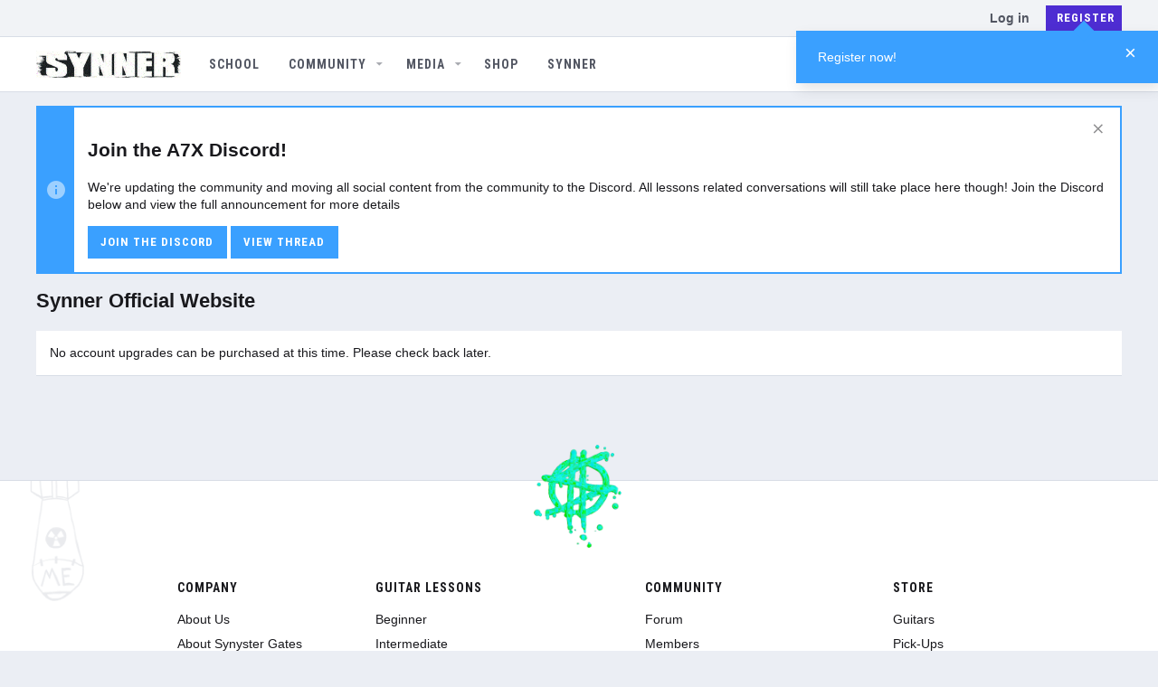

--- FILE ---
content_type: text/html; charset=utf-8
request_url: https://forums.synner.com/members/paulo-fernandes.57436/gift
body_size: 15479
content:
<!DOCTYPE html>









	



	
	




	<meta name="apple-mobile-web-app-title" content="Synner">
	
		<link rel="apple-touch-icon" href="/styles/syngates/syngates/synarchy-black.png" />



	
	


















	



















	











	



























	







	



























	









































<html id="XF" lang="en-US" dir="LTR"
	  style="font-size: 62.5%;"
	  data-app="public"
	  data-template="message_page"
	  data-container-key=""
	  data-content-key=""
	  data-logged-in="false"
	  data-cookie-prefix="xf_"
	  data-csrf="1770115640,bb76f1705781947f8054c82cf7886281"
	  class="has-no-js template-message_page  uix_hasBottomTabs uix_page--fixed uix_responsiveStaffBar ""
	  >
	<head>
	

		<meta charset="utf-8" />
		<meta http-equiv="X-UA-Compatible" content="IE=Edge" />
		
	<meta name="viewport" content="width=device-width, initial-scale=1, viewport-fit=cover">

		

		<title>Synner Official Website</title>
		<link rel="manifest" href="/webmanifest.php">
		
			<meta name="theme-color" content="#3AA0FF" />
			<meta name="msapplication-TileColor" content="#3AA0FF">
		
		<meta name="apple-mobile-web-app-title" content="Synner">
		

		

		
			
	
	
	<meta property="og:site_name" content="Synner Official Website" />


		
		
			
	
	
	<meta property="og:type" content="website" />


		
		
			
	
	
	
		<meta property="og:title" content="Synner Official Website" />
		<meta property="twitter:title" content="Synner Official Website" />
	


		
		
		
			
	
	
	<meta property="og:url" content="https://forums.synner.com/members/paulo-fernandes.57436/gift" />


		
		
			
	
	
	
		<meta property="og:image" content="https://forums.synner.com/styles/syngates/syngates/synarchy-black.png" />
		<meta property="twitter:image" content="https://forums.synner.com/styles/syngates/syngates/synarchy-black.png" />
		<meta property="twitter:card" content="summary" />
	


		

		
	

	
	
	<link rel="preconnect" href="https://www.google-analytics.com" crossorigin>

	
		
	

	
		<noscript>
	
	<link rel="stylesheet" href="/css.php?css=public%3Anormalize.css%2Cpublic%3Afa.css%2Cpublic%3Acore.less%2Cpublic%3Aapp.less%2Cpublic%3Asyn_light.less&amp;s=14&amp;l=1&amp;d=1740088477&amp;k=08b6af93cfd5a1c88ce2bd7bfa8a91651eec7f16" />
	
		</noscript>
	

	
		<link rel="preload" href="/styles/syngates/fonts/icons/material-icons/fonts/materialdesignicons-webfont.woff2?v=5.8.55" as="font" type="font/woff2" crossorigin="anonymous" />
		<link rel="stylesheet" href="/styles/syngates/fonts/icons/material-icons/css/materialdesignicons.min.css?d=1740088477" />	
	

	
	
	
		
	
		
	
		
	

	
    
        
        
            <noscript>
        
    

	<link rel="stylesheet" href="/css.php?css=public%3Aac_app.less%2Cpublic%3Aadst.less%2Cpublic%3Anotices.less%2Cpublic%3Arealms.less%2Cpublic%3Ashare_controls.less%2Cpublic%3Asyn.less%2Cpublic%3Asyn_light.less%2Cpublic%3Ath_covers.less%2Cpublic%3Athstyleswitch.less%2Cpublic%3Auix.less%2Cpublic%3Auix_extendedFooter.less%2Cpublic%3Auix_socialMedia.less%2Cpublic%3Aextra.less&amp;s=14&amp;l=1&amp;d=1740088477&amp;k=29b7acb87e1322dd40d42c4b4ef8b883a75b7f23" />

	
    
        
            </noscript>
        
    

	
		<link href='//fonts.googleapis.com/css?family=Roboto+Condensed:700' rel='stylesheet' type='text/css'>
	
	
    <script>window.thstyleswitchConfig = {"autodetectEnabled":true,"lightStyle":{"id":14,"type":"light","cssUrl":"\/css.php?css=__SENTINEL__&s=14&l=1&d=1740088477","primaryCss":["public:normalize.css","public:core.less","public:app.less"],"primaryCssUrl":"\/css.php?css=public%3Anormalize.css%2Cpublic%3Acore.less%2Cpublic%3Aapp.less%2Cpublic%3Asyn_light.less%2Cpublic%3Afa.css&s=14&l=1&d=1740088477&k=d34a2a3855ea5bd42041f4cebdd8cd9a773a35d8","additionalCss":["public:ac_app.less","public:adst.less","public:notices.less","public:realms.less","public:share_controls.less","public:syn.less","public:syn_light.less","public:th_covers.less","public:thstyleswitch.less","public:uix.less","public:uix_extendedFooter.less","public:uix_socialMedia.less","public:extra.less","public:fa.css"],"additionalCssUrl":"/css.php?css=public%3Aac_app.less%2Cpublic%3Aadst.less%2Cpublic%3Anotices.less%2Cpublic%3Arealms.less%2Cpublic%3Ashare_controls.less%2Cpublic%3Asyn.less%2Cpublic%3Asyn_light.less%2Cpublic%3Ath_covers.less%2Cpublic%3Athstyleswitch.less%2Cpublic%3Auix.less%2Cpublic%3Auix_extendedFooter.less%2Cpublic%3Auix_socialMedia.less%2Cpublic%3Aextra.less%2Cpublic%3Afa.css&s=14&l=1&d=1740088477&k=55559a806ed27283c6559648607e536937c4a187","switchStyleUrl":"\/misc\/thstyleswitch?style_id=13"},"darkStyle":{"id":16,"type":"dark","cssUrl":"\/css.php?css=__SENTINEL__&s=16&l=1&d=1740088477","primaryCss":["public:normalize.css","public:core.less","public:app.less"],"primaryCssUrl":"\/css.php?css=public%3Anormalize.css%2Cpublic%3Acore.less%2Cpublic%3Aapp.less%2Cpublic%3Asyn_dark.less%2Cpublic%3Afa.css&s=16&l=1&d=1740088477&k=2c19bef00065f5b37d693871c17a2749e3e690bd","additionalCss":["public:ac_app.less","public:adst.less","public:notices.less","public:realms.less","public:share_controls.less","public:syn.less","public:syn_light.less","public:th_covers.less","public:thstyleswitch.less","public:uix.less","public:uix_extendedFooter.less","public:uix_socialMedia.less","public:extra.less","public:syn_dark.less","public:fa.css"],"additionalCssUrl":"/css.php?css=public%3Aac_app.less%2Cpublic%3Aadst.less%2Cpublic%3Anotices.less%2Cpublic%3Arealms.less%2Cpublic%3Ashare_controls.less%2Cpublic%3Asyn.less%2Cpublic%3Asyn_light.less%2Cpublic%3Ath_covers.less%2Cpublic%3Athstyleswitch.less%2Cpublic%3Auix.less%2Cpublic%3Auix_extendedFooter.less%2Cpublic%3Auix_socialMedia.less%2Cpublic%3Aextra.less%2Cpublic%3Asyn_dark.less%2Cpublic%3Afa.css&s=16&l=1&d=1740088477&k=c6069431aa6e05f37817681ec686ee047b304db5","switchStyleUrl":"\/misc\/thstyleswitch?style_id=16"},"currentStyleType":"light","originalCss":{"public:ac_app.less":true,"public:adst.less":true,"public:notices.less":true,"public:realms.less":true,"public:share_controls.less":true,"public:syn.less":true,"public:syn_light.less":true,"public:th_covers.less":true,"public:thstyleswitch.less":true,"public:uix.less":true,"public:uix_extendedFooter.less":true,"public:uix_socialMedia.less":true,"public:extra.less":true}};</script>
    <script src="/js/themehouse/styleswitch/preamble.js?_v=b757fceb"></script>
    
        <script>
            themehouse.styleSwitch.initAutodetect();
        </script>
    

	
		<script src="/js/xf/preamble.min.js?_v=b757fceb"></script>
	
	
	<meta name="apple-mobile-web-app-capable" content="yes">
	
	<!-- Google Tag Manager -->
	<script>(function(w,d,s,l,i){w[l]=w[l]||[];w[l].push({'gtm.start':
														  new Date().getTime(),event:'gtm.js'});var f=d.getElementsByTagName(s)[0],
			j=d.createElement(s),dl=l!='dataLayer'?'&l='+l:'';j.async=true;j.src=
				'https://www.googletagmanager.com/gtm.js?id='+i+dl;f.parentNode.insertBefore(j,f);
								})(window,document,'script','dataLayer','GTM-NJXGG2J');</script>
	<!-- End Google Tag Manager -->

	


		
			<link rel="icon" type="image/png" href="https://forums.synner.com/styles/syngates/syngates/synarchy-black.png" sizes="32x32" />
		
		
			<link rel="apple-touch-icon" href="https://forums.synner.com/styles/syngates/syngates/synarchy-black.png" />
		
		

		

		
			
		

	
	

		
			
		

		
	


</head>

	<body data-template="message_page">

	

		
			
		

		
	


	

		
			
		

		
	

		<style>
	.p-pageWrapper .p-navSticky {
		top: 40px !important;
	}

	
		@media (max-width: 900px) {
			.p-pageWrapper .p-navSticky {
				top: 0 !important;
			}
		}
	

	
	

	
	
	
		
			
			
				
			
		
	

	

	
		
	

		
		
		.uix_mainTabBar {top: 100px !important;}
		.uix_stickyBodyElement:not(.offCanvasMenu) {
			top: 115px !important;
			min-height: calc(100vh - 115px) !important;
		}
		.uix_sidebarInner .uix_sidebar--scroller {margin-top: 115px;}
		.uix_sidebarInner {margin-top: -115px;}
		.p-body-sideNavInner .uix_sidebar--scroller {margin-top: 115px;}
		.p-body-sideNavInner {margin-top: -115px;}
		.uix_stickyCategoryStrips {top: 115px !important;}
		#XF .u-anchorTarget {
			height: 115px;
			margin-top: -115px;
		}
	
		
			
			@media(max-width: 900px) {
				
				.uix_mainTabBar {top: 60pxpx !important;}
				.uix_stickyBodyElement:not(.offCanvasMenu) {
					top: 75px !important;
					min-height: calc(100vh - 75px) !important;
				}
				.uix_sidebarInner .uix_sidebar--scroller {margin-top: 75px;}
				.uix_sidebarInner {margin-top: -75px;}
				.p-body-sideNavInner .uix_sidebar--scroller {margin-top: 75px;}
				.p-body-sideNavInner {margin-top: -75px;}
				.uix_stickyCategoryStrips {top: 75px !important;}
				#XF .u-anchorTarget {
					height: 75px;
					margin-top: -75px;
				}
			}
		

		
			@media (max-width: $uix_sidebarBreakpoint) {
		
				.p-sectionLinks {display: none;}

				

				.uix_mainTabBar {top: 100px !important;}
				.uix_stickyBodyElement:not(.offCanvasMenu) {
					top: 115px !important;
					min-height: calc(100vh - 115px) !important;
				}
				.uix_sidebarInner .uix_sidebar--scroller {margin-top: 115px;}
				.uix_sidebarInner {margin-top: -115px;}
				.p-body-sideNavInner .uix_sidebar--scroller {margin-top: 115px;}
				.p-body-sideNavInner {margin-top: -115px;}
				.uix_stickyCategoryStrips {top: 115px !important;}
				#XF .u-anchorTarget {
					height: 115px;
					margin-top: -115px;
				}

				
					@media(max-width: 900px) {
						

						.uix_mainTabBar {top: 60px !important;}
						.uix_stickyBodyElement:not(.offCanvasMenu) {
							top: 75px !important;
							min-height: calc(100vh - 75px) !important;
						}
						.uix_sidebarInner .uix_sidebar--scroller {margin-top: 75px;}
						.uix_sidebarInner {margin-top: -75px;}
						.p-body-sideNavInner .uix_sidebar--scroller {margin-top: 75px;}
						.p-body-sideNavInner {margin-top: -75px;}
						.uix_stickyCategoryStrips {top: 75px !important;}
						#XF .u-anchorTarget {
							height: 75px;
							margin-top: -75px;
						}
					}
				
		
			}
		
	

	.uix_sidebarNav .uix_sidebar--scroller {max-height: calc(100vh - 75px);}
	
	
</style>


		<div id="jumpToTop"></div>

		

		<div class="uix_pageWrapper--fixed">
			

<div class="p-pageWrapper" id="top">

				
					
	
	
		<div class="p-staffBar " data-xf-init="sticky-header">
			<div class="pageContent">
				
					
					
	

					

					
						<div class="p-nav-opposite">
							
								
								
							
								
		
			
				
					<div class="p-navgroup p-account p-navgroup--guest">
						
							
								
	
		
		
	
		
			<a href="/login/" class="p-navgroup-link u-ripple p-navgroup-link--textual p-navgroup-link--logIn" data-follow-redirects="on">
				<i></i>
				<span class="p-navgroup-linkText">Log in</span>
			</a>
		
	
	
		
			<a href="/register/" class="button button--cta p-navgroup-link u-ripple p-navgroup-link--textual p-navgroup-link--register" data-follow-redirects="on">
				<i></i>
				<span class="p-navgroup-linkText">Register</span>
			</a>
		
	

	

							
						
					</div>
				
				
				
	

			
		
	
							
						</div>
					

				
			</div>
		</div>
	



					

					

					
						
						
							<header class="p-header" id="header">
								<div class="p-header-inner">
									
						
							<div class="p-header-content">
								
									
										
	
	<div class="p-header-logo p-header-logo--image">
		<a class="uix_logo" href="/">
			
				<img class="sg_image--dark" src="/styles/syngates/syngates/syngates-logo-dark.gif"
					 alt="Synner Official Website" width="160" height=""/>
				<img class="sg_image--light" src="/styles/syngates/syngates/syngates-logo.gif"
					 alt="Synner Official Website" width="160" height=""/>
				
		</a>
		
	</div>


									

									
										<div class="p-nav-opposite">
											
												
		
			
				
				
					<div class="p-navgroup p-discovery">
						
							
	

							
	
		
		
			<div class="uix_searchBar">
				<div class="uix_searchBarInner">
					<form action="/search/search" method="post" class="uix_searchForm" data-xf-init="quick-search">
						<a class="uix_search--close">
							<i class="fa--xf far fa-window-close" aria-hidden="true"></i>
						</a>
						<input type="text" class="input js-uix_syncValue uix_searchInput uix_searchDropdown__trigger" autocomplete="off" data-uixsync="search" name="keywords" placeholder="Search…" aria-label="Search" data-menu-autofocus="true" />
						<a href="/search/"
						   class="uix_search--settings u-ripple"
						   data-xf-key="/"
						   aria-label="Search"
						   aria-expanded="false"
						   aria-haspopup="true"
						   title="Search">
							<i class="fa--xf far fa-cog" aria-hidden="true"></i>
						</a>
						<span class=" uix_searchIcon">
							<i class="fa--xf far fa-search" aria-hidden="true"></i>
						</span>
						<input type="hidden" name="_xfToken" value="1770115640,bb76f1705781947f8054c82cf7886281" />
					</form>
				</div>

				
					<a class="uix_searchIconTrigger p-navgroup-link p-navgroup-link--iconic p-navgroup-link--search u-ripple"
					   aria-label="Search"
					   aria-expanded="false"
					   aria-haspopup="true"
					   title="Search">
						<i aria-hidden="true"></i>
					</a>
				

				
					<a href="/search/"
					   class="p-navgroup-link p-navgroup-link--iconic p-navgroup-link--search u-ripple js-uix_minimalSearch__target"
					   data-xf-click="menu"
					   aria-label="Search"
					   aria-expanded="false"
					   aria-haspopup="true"
					   title="Search">
						<i aria-hidden="true"></i>
					</a>
				

				<div class="menu menu--structural menu--wide" data-menu="menu" aria-hidden="true">
					<form action="/search/search" method="post"
						  class="menu-content"
						  data-xf-init="quick-search">
						<h3 class="menu-header">Search</h3>
						
						<div class="menu-row">
							
								<input type="text" class="input js-uix_syncValue" name="keywords" data-uixsync="search" placeholder="Search…" aria-label="Search" data-menu-autofocus="true" />
							
						</div>

						
						<div class="menu-row">
							<label class="iconic"><input type="checkbox"  name="c[title_only]" value="1" /><i aria-hidden="true"></i><span class="iconic-label">Search titles only</span></label>

						</div>
						
						<div class="menu-row">
							<div class="inputGroup">
								<span class="inputGroup-text" id="ctrl_search_menu_by_member">By:</span>
								<input type="text" class="input" name="c[users]" data-xf-init="auto-complete" placeholder="Member" aria-labelledby="ctrl_search_menu_by_member" />
							</div>
						</div>
						
<div class="menu-footer">
							<span class="menu-footer-controls">
								<button type="submit" class="button--primary button button--icon button--icon--search"><span class="button-text">Search</span></button>
								<a href="/search/" class="button"><span class="button-text">Advanced search…</span></a>
							</span>
						</div>

						<input type="hidden" name="_xfToken" value="1770115640,bb76f1705781947f8054c82cf7886281" />
					</form>
				</div>


				<div class="menu menu--structural menu--wide uix_searchDropdown__menu" aria-hidden="true">
					<form action="/search/search" method="post"
						  class="menu-content"
						  data-xf-init="quick-search">
						
						
							<input name="keywords"
								   class="js-uix_syncValue"
								   data-uixsync="search"
								   placeholder="Search…"
								   aria-label="Search"
								   type="hidden" />
						

						
						<div class="menu-row">
							<label class="iconic"><input type="checkbox"  name="c[title_only]" value="1" /><i aria-hidden="true"></i><span class="iconic-label">Search titles only</span></label>

						</div>
						
						<div class="menu-row">
							<div class="inputGroup">
								<span class="inputGroup-text">By:</span>
								<input class="input" name="c[users]" data-xf-init="auto-complete" placeholder="Member" />
							</div>
						</div>
						
<div class="menu-footer">
							<span class="menu-footer-controls">
								<button type="submit" class="button--primary button button--icon button--icon--search"><span class="button-text">Search</span></button>
								<a href="/search/" class="button" rel="nofollow"><span class="button-text">Advanced…</span></a>
							</span>
						</div>

						<input type="hidden" name="_xfToken" value="1770115640,bb76f1705781947f8054c82cf7886281" />
					</form>
				</div>
			</div>
		
	
	

						
					</div>
				
				
	

			
		
	
											
										</div>
									
								
							</div>
						
					
								</div>
							</header>
						
					
					

					
					
					

					
						<div class="p-navSticky p-navSticky--all " data-top-offset-breakpoints="
						[
							{
								&quot;breakpoint&quot;: &quot;0&quot;,
								&quot;offset&quot;: &quot;0&quot;
							}
							
							,{
								&quot;breakpoint&quot;: &quot;900px&quot;,
								&quot;offset&quot;: &quot;40px&quot;
							}	
							
							
						]
					" data-xf-init="sticky-header">
							
						<nav class="p-nav">
							<div class="p-nav-inner">
								
									
									
										
									
									<button type="button" class="button--plain p-nav-menuTrigger  badgeContainer button" data-badge="0" data-xf-click="off-canvas" data-menu=".js-headerOffCanvasMenu" role="button" tabindex="0" aria-label="Menu"><span class="button-text">
										<i aria-hidden="true"></i>
									</span></button>
									
								

								
	
	<div class="p-header-logo p-header-logo--image">
		<a class="uix_logo" href="/">
			
				<img class="sg_image--dark" src="/styles/syngates/syngates/syngates-logo-dark.gif"
					 alt="Synner Official Website" width="160" height=""/>
				<img class="sg_image--light" src="/styles/syngates/syngates/syngates-logo.gif"
					 alt="Synner Official Website" width="160" height=""/>
				
		</a>
		
	</div>



								
									
										<div class="p-nav-scroller hScroller" data-xf-init="h-scroller" data-auto-scroll=".p-navEl.is-selected">
											<div class="hScroller-scroll">
												<ul class="p-nav-list js-offCanvasNavSource">
													
														<li>
															
	<div class="p-navEl u-ripple " >
		
		
			
				
	
	<a href="https://www.synner.com/browse/lessons"
			class="p-navEl-link   "
			
			data-xf-key="1"
			data-nav-id="school"><span>School</span></a>

				
				
			
		
			
	
</div>

														</li>
													
														<li>
															
	<div class="p-navEl u-ripple " data-has-children="true">
		
		
			
				
	
	<a href="/"
			class="p-navEl-link p-navEl-link--splitMenu  "
			 uix-tab-nav-icon="fa-comments"
			
			data-nav-id="forums"><span>Community</span></a>

				
					<a data-xf-key="2"
					   data-xf-click="menu"
					   data-menu-pos-ref="< .p-navEl"
					   class="p-navEl-splitTrigger"
					   role="button"
					   tabindex="0"
					   aria-label="Toggle expanded"
					   aria-expanded="false"
					   aria-haspopup="true">
					</a>
				
				
			
				
					<div class="menu menu--structural" data-menu="menu" aria-hidden="true">
						<div class="menu-content">
							
								
	
	
	<a href="/forums/-/list"
			class="menu-linkRow u-ripple u-indentDepth0 js-offCanvasCopy "
			
			
			data-nav-id="forumList"><span>Forum list</span></a>

	

							
								
	
	
	<a href="/members/"
			class="menu-linkRow u-ripple u-indentDepth0 js-offCanvasCopy "
			
			
			data-nav-id="members"><span>Members</span></a>

	
		
			
	
	
	<a href="/online/"
			class="menu-linkRow u-ripple u-indentDepth1 js-offCanvasCopy "
			
			
			data-nav-id="currentVisitors"><span>Current visitors</span></a>

	

		
		
			<hr class="menu-separator" />
		
	

							
								
	
	
	<a href="/leaderboards"
			class="menu-linkRow u-ripple u-indentDepth0 js-offCanvasCopy "
			
			
			data-nav-id="ad_leaderboards"><span>Leaderboards</span></a>

	

							
						</div>
					</div>
					
			
		
		
			
	
</div>

														</li>
													
														<li>
															
	<div class="p-navEl u-ripple " data-has-children="true">
		
		
			
				
	
	<a href="/media/"
			class="p-navEl-link p-navEl-link--splitMenu  "
			 uix-tab-nav-icon="fa-images"
			
			data-nav-id="xfmg"><span>Media</span></a>

				
					<a data-xf-key="3"
					   data-xf-click="menu"
					   data-menu-pos-ref="< .p-navEl"
					   class="p-navEl-splitTrigger"
					   role="button"
					   tabindex="0"
					   aria-label="Toggle expanded"
					   aria-expanded="false"
					   aria-haspopup="true">
					</a>
				
				
			
				
					<div class="menu menu--structural" data-menu="menu" aria-hidden="true">
						<div class="menu-content">
							
								
	
	
	<a href="/whats-new/media/"
			class="menu-linkRow u-ripple u-indentDepth0 js-offCanvasCopy "
			 rel="nofollow"
			
			data-nav-id="xfmgNewMedia"><span>New media</span></a>

	

							
								
	
	
	<a href="/whats-new/media-comments/"
			class="menu-linkRow u-ripple u-indentDepth0 js-offCanvasCopy "
			 rel="nofollow"
			
			data-nav-id="xfmgNewComments"><span>New comments</span></a>

	

							
								
	
	
	<a href="/search/?type=xfmg_media"
			class="menu-linkRow u-ripple u-indentDepth0 js-offCanvasCopy "
			
			
			data-nav-id="xfmgSearchMedia"><span>Search media</span></a>

	

							
						</div>
					</div>
					
			
		
		
			
	
</div>

														</li>
													
														<li>
															
	<div class="p-navEl u-ripple " >
		
		
			
				
	
	<a href="https://syngatesstore.com/"
			class="p-navEl-link   "
			 target="_blank"
			data-xf-key="4"
			data-nav-id="Store"><span>Shop</span></a>

				
				
			
		
			
	
</div>

														</li>
													
														<li>
															
	<div class="p-navEl u-ripple " >
		
		
			
				
	
	<a href="/realms/redirect?realm_slug=synner"
			class="p-navEl-link   "
			 realms_realm="1" realms_realm_slug="synner" uix-tab-nav-icon="fa-video"
			data-xf-key="5"
			data-nav-id="realms_realm_1"><span>Synner</span></a>

				
				
			
		
			
	
</div>

														</li>
													
												</ul>
											</div>
										</div>
									

									
								

								
	


								
									<div class="p-nav-opposite">
										
											
		
			
				
					<div class="p-navgroup p-account p-navgroup--guest">
						
							
								
	
		
		
	
		
			<a href="/login/" class="p-navgroup-link u-ripple p-navgroup-link--textual p-navgroup-link--logIn" data-follow-redirects="on">
				<i></i>
				<span class="p-navgroup-linkText">Log in</span>
			</a>
		
	
	
		
			<a href="/register/" class="button button--cta p-navgroup-link u-ripple p-navgroup-link--textual p-navgroup-link--register" data-follow-redirects="on">
				<i></i>
				<span class="p-navgroup-linkText">Register</span>
			</a>
		
	

	

							
						
					</div>
				
				
					<div class="p-navgroup p-discovery">
						
							
	
		
	

							
	
		
		
			<div class="uix_searchBar">
				<div class="uix_searchBarInner">
					<form action="/search/search" method="post" class="uix_searchForm" data-xf-init="quick-search">
						<a class="uix_search--close">
							<i class="fa--xf far fa-window-close" aria-hidden="true"></i>
						</a>
						<input type="text" class="input js-uix_syncValue uix_searchInput uix_searchDropdown__trigger" autocomplete="off" data-uixsync="search" name="keywords" placeholder="Search…" aria-label="Search" data-menu-autofocus="true" />
						<a href="/search/"
						   class="uix_search--settings u-ripple"
						   data-xf-key="/"
						   aria-label="Search"
						   aria-expanded="false"
						   aria-haspopup="true"
						   title="Search">
							<i class="fa--xf far fa-cog" aria-hidden="true"></i>
						</a>
						<span class=" uix_searchIcon">
							<i class="fa--xf far fa-search" aria-hidden="true"></i>
						</span>
						<input type="hidden" name="_xfToken" value="1770115640,bb76f1705781947f8054c82cf7886281" />
					</form>
				</div>

				
					<a class="uix_searchIconTrigger p-navgroup-link p-navgroup-link--iconic p-navgroup-link--search u-ripple"
					   aria-label="Search"
					   aria-expanded="false"
					   aria-haspopup="true"
					   title="Search">
						<i aria-hidden="true"></i>
					</a>
				

				
					<a href="/search/"
					   class="p-navgroup-link p-navgroup-link--iconic p-navgroup-link--search u-ripple js-uix_minimalSearch__target"
					   data-xf-click="menu"
					   aria-label="Search"
					   aria-expanded="false"
					   aria-haspopup="true"
					   title="Search">
						<i aria-hidden="true"></i>
					</a>
				

				<div class="menu menu--structural menu--wide" data-menu="menu" aria-hidden="true">
					<form action="/search/search" method="post"
						  class="menu-content"
						  data-xf-init="quick-search">
						<h3 class="menu-header">Search</h3>
						
						<div class="menu-row">
							
								<input type="text" class="input js-uix_syncValue" name="keywords" data-uixsync="search" placeholder="Search…" aria-label="Search" data-menu-autofocus="true" />
							
						</div>

						
						<div class="menu-row">
							<label class="iconic"><input type="checkbox"  name="c[title_only]" value="1" /><i aria-hidden="true"></i><span class="iconic-label">Search titles only</span></label>

						</div>
						
						<div class="menu-row">
							<div class="inputGroup">
								<span class="inputGroup-text" id="ctrl_search_menu_by_member">By:</span>
								<input type="text" class="input" name="c[users]" data-xf-init="auto-complete" placeholder="Member" aria-labelledby="ctrl_search_menu_by_member" />
							</div>
						</div>
						
<div class="menu-footer">
							<span class="menu-footer-controls">
								<button type="submit" class="button--primary button button--icon button--icon--search"><span class="button-text">Search</span></button>
								<a href="/search/" class="button"><span class="button-text">Advanced search…</span></a>
							</span>
						</div>

						<input type="hidden" name="_xfToken" value="1770115640,bb76f1705781947f8054c82cf7886281" />
					</form>
				</div>


				<div class="menu menu--structural menu--wide uix_searchDropdown__menu" aria-hidden="true">
					<form action="/search/search" method="post"
						  class="menu-content"
						  data-xf-init="quick-search">
						
						
							<input name="keywords"
								   class="js-uix_syncValue"
								   data-uixsync="search"
								   placeholder="Search…"
								   aria-label="Search"
								   type="hidden" />
						

						
						<div class="menu-row">
							<label class="iconic"><input type="checkbox"  name="c[title_only]" value="1" /><i aria-hidden="true"></i><span class="iconic-label">Search titles only</span></label>

						</div>
						
						<div class="menu-row">
							<div class="inputGroup">
								<span class="inputGroup-text">By:</span>
								<input class="input" name="c[users]" data-xf-init="auto-complete" placeholder="Member" />
							</div>
						</div>
						
<div class="menu-footer">
							<span class="menu-footer-controls">
								<button type="submit" class="button--primary button button--icon button--icon--search"><span class="button-text">Search</span></button>
								<a href="/search/" class="button" rel="nofollow"><span class="button-text">Advanced…</span></a>
							</span>
						</div>

						<input type="hidden" name="_xfToken" value="1770115640,bb76f1705781947f8054c82cf7886281" />
					</form>
				</div>
			</div>
		
	
	

						
					</div>
				
				
	

			
		
	
											
	
		
	

	

											
												<div class="p-navgroup">
													<a href="javascript:;" class="p-navgroup-link p-navgroup-link--iconic p-navgroup-link--more" title="More options" data-xf-init="tooltip" aria-haspopup="true" data-xf-click="menu" aria-expanded="false"><i aria-hidden="true"></i></a>
													<div class="menu menu--structural menu--small" data-menu="menu" aria-hidden="true">
														<div class="menu-content">
															<h4 class="menu-header">More options</h4>
															
																
																
																
																	<a href="javascript:;" class="menu-linkRow js-uix_togglePageWidth" rel="nofollow">Toggle width</a>
																
																
																	

	
		<a href="javascript:;" class="uix_styleToggle menu-linkRow">Toggle style</a>
	
	


	



	

																
																
																	<a href="javascript:;" data-xf-click="overlay" data-target=".uix_shareWidgetModal" class="menu-linkRow ac_menuShareRow">Share this page</a>
																	
																		<a class="menu-linkRow shareButtons-button--share is-hidden"
																		   data-xf-init="web-share"
																		   data-title="" data-text="" data-url=""
																		   data-hide=".ac_menuShareRow">
																			<span>Share this page</span>
																		</a>
																	
																	<div style="display: none">
																		<div class="uix_shareWidgetModal">
																			<div class="overlay-title">Share</div>
																			<div class="block-body">
																				<div class="block-row">
																					
																						

	
		

		<div class="shareButtons " data-xf-init="share-buttons" data-page-url="" data-page-title="" data-page-desc="" data-page-image="">
			

			<div class="shareButtons-buttons">
				
					
						<a class="shareButtons-button shareButtons-button--brand shareButtons-button--facebook" data-href="https://www.facebook.com/sharer.php?u={url}">
							<i aria-hidden="true"></i>
							<span>Facebook</span>
						</a>
					

					
						<a class="shareButtons-button shareButtons-button--brand shareButtons-button--twitter" data-href="https://twitter.com/intent/tweet?url={url}&amp;text={title}">
							<i aria-hidden="true"></i>
							<span>Twitter</span>
						</a>
					

					
						<a class="shareButtons-button shareButtons-button--brand shareButtons-button--reddit" data-href="https://reddit.com/submit?url={url}&amp;title={title}">
							<i aria-hidden="true"></i>
							<span>Reddit</span>
						</a>
					

					
						<a class="shareButtons-button shareButtons-button--brand shareButtons-button--pinterest" data-href="https://pinterest.com/pin/create/bookmarklet/?url={url}&amp;description={title}&amp;media={image}">
							<i aria-hidden="true"></i>
							<span>Pinterest</span>
						</a>
					

					
						<a class="shareButtons-button shareButtons-button--brand shareButtons-button--tumblr" data-href="https://www.tumblr.com/widgets/share/tool?canonicalUrl={url}&amp;title={title}">
							<i aria-hidden="true"></i>
							<span>Tumblr</span>
						</a>
					

					
						<a class="shareButtons-button shareButtons-button--brand shareButtons-button--whatsApp" data-href="https://api.whatsapp.com/send?text={title}&nbsp;{url}">
							<i aria-hidden="true"></i>
							<span>WhatsApp</span>
						</a>
					

					
						<a class="shareButtons-button shareButtons-button--email" data-href="mailto:?subject={title}&amp;body={url}">
							<i aria-hidden="true"></i>
							<span>Email</span>
						</a>
					

					
						<a class="shareButtons-button shareButtons-button--share is-hidden"
							data-xf-init="web-share"
							data-title="" data-text="" data-url=""
							data-hide=".shareButtons-button:not(.shareButtons-button--share)">

							<i aria-hidden="true"></i>
							<span>Share</span>
						</a>
					

					
						<a class="shareButtons-button shareButtons-button--link is-hidden" data-clipboard="{url}">
							<i aria-hidden="true"></i>
							<span>Link</span>
						</a>
					
				
			</div>
		</div>
	

																														
																				</div>
																			</div>			
																		</div>
																	</div>
																
																
															
														</div>
													</div>
												</div>
											
										
									</div>
								
							</div>
							
						</nav>
					
							
		
			<div class="p-sectionLinks p-sectionLinks--empty"></div>
		
	
						</div>
						

					

					
	

					
	

					
	

					
	

					
				

				
				
<div class="offCanvasMenu offCanvasMenu--nav js-headerOffCanvasMenu" data-menu="menu" aria-hidden="true" data-ocm-builder="navigation">
					<div class="offCanvasMenu-backdrop" data-menu-close="true"></div>
					<div class="offCanvasMenu-content">
						
						<div class="sidePanel sidePanel--nav sidePanel--visitor">
	<div class="sidePanel__tabPanels">
		
		<div data-content="navigation" class="is-active sidePanel__tabPanel js-navigationTabPanel">
			
							<div class="offCanvasMenu-header">
								Menu
								<a class="offCanvasMenu-closer" data-menu-close="true" role="button" tabindex="0" aria-label="Close"></a>
							</div>
							<div class="js-offCanvasNavTarget"></div>
							
							
						
		</div>
		
		
		
	</div>
</div>

						
						<div class="offCanvasMenu-installBanner js-installPromptContainer" style="display: none;" data-xf-init="install-prompt">
							<div class="offCanvasMenu-installBanner-header">Install the app</div>
							<button type="button" class="js-installPromptButton button"><span class="button-text">Install</span></button>
						</div>
						
					</div>
				</div>

				
	


				<div class="p-body">



					

					<div class="p-body-inner ">
						
						<!--XF:EXTRA_OUTPUT-->

		






	




						
	
		
	
		
			
	
		
		
		

		<ul class="notices notices--block  js-notices"
			data-xf-init="notices"
			data-type="block"
			data-scroll-interval="6">

			
				
	<li class="notice js-notice notice--primary"
		data-notice-id="45"
		data-delay-duration="0"
		data-display-duration="0"
		data-auto-dismiss=""
		data-visibility="">
		
		<div class="uix_noticeInner">
			
			<div class="uix_noticeIcon">
				
					<i class="fa--xf far fa-info-circle" aria-hidden="true"></i>
				
			</div>

			
			<div class="notice-content">
				
					<a href="/account/dismiss-notice?notice_id=45" class="notice-dismiss js-noticeDismiss" data-xf-init="tooltip" title="Dismiss notice"></a>
				
				<div>

	<h2 class="header">
		<span class="emphasized-text">Join the A7X Discord!</span>
	</h2>
<p>
	 We're updating the community and moving all social content from the community to the Discord. All lessons related conversations will still take place here though! Join the Discord below and view the full announcement for more details
	</p>
	<a class="button--primary button rippleButton" href="https://discord.com/invite/avengedsevenfold">
			<span class="button-text">JOIN THE DISCORD</span>
		</a>
		<a class="button--primary button rippleButton" href="https://synner.com/threads/important-announcement.6895">
			<span class="button-text">VIEW THREAD</span>
		</a>
	
</div>
			</div>
		</div>
	</li>

			
		</ul>
	

		

		
	

	


						
	


						
	


						
	
		
	
	

		
			
		

		
	


	
	

	
	

		
			
		

		
	



	


						
	


						


	<noscript><div class="blockMessage blockMessage--important blockMessage--iconic u-noJsOnly">JavaScript is disabled. For a better experience, please enable JavaScript in your browser before proceeding.</div></noscript>

						
	<div class="blockMessage blockMessage--important blockMessage--iconic js-browserWarning" style="display: none">You are using an out of date browser. It  may not display this or other websites correctly.<br />You should upgrade or use an <a href="https://www.google.com/chrome/" target="_blank" rel="noopener">alternative browser</a>.</div>



						<div uix_component="MainContainer" class="uix_contentWrapper">

							
	


							
	

		
			
		

		
	


							
	

							
	

							
	
		
	
		
			
	
<div class="p-body-header "
style=" ">


				<div class="pageContent">
					
						
							<div class="uix_headerInner">
								
									
										<div class="p-title ">
											
												
												
													<h1 class="p-title-value">Synner Official Website</h1>
												
											
										</div>
									

									
								
							</div>
						
						
					
				</div>
			</div>
		
	

	

							
	


							<div class="p-body-main  ">
								
								

								
	

								<div uix_component="MainContent" class="p-body-content">


									<!-- ABOVE MAIN CONTENT -->
									
	

									
	

									
	

									
	

									
	

									<div class="p-body-pageContent">
										
	

										
	

										
	

										
	

										
	

										<div class="blockMessage">No account upgrades can be purchased at this time. Please check back later.</div>
										
	

									</div>
									<!-- BELOW MAIN CONTENT -->
									
	

		
			
		

		
	


									
	

								</div>

								
	
		
	

	

							</div>
							
	

						</div>
						
	
		
	
		
	

		
			
		

		
	


		
	

		
	

		
			
		

		
	


	

	

						
	

					</div>
				</div>

				
	
		
	<footer class="p-footer" id="footer">
		
		

		
			
<div class="uix_extendedFooter">
	<div class="pageContent">
		<div class="uix_extendedFooterRow">
			
			
				
	<div class="block" data-widget-definition="th_navigation">
    <div class="block-container block-container--noStripRadius">
        <h3 class="block-minorHeader">Company</h3>
        <div class="block-body">
            <a class="blockLink " href="/pages/about-us/">About us</a>
			<a class="blockLink " href="/pages/about-synyster-gates/">About Synyster Gates</a>
			<a class="blockLink " href="/pages/about-papa-gates/">About Brian Haner Sr.</a>
			<a class="blockLink " href="/pages/about-avenged-sevenfold/">Avenged Sevenfold</a>
        </div>
    </div>
</div>


	<div class="block" data-widget-definition="th_navigation">
	<div class="block-container block-container--noStripRadius">
		<h3 class="block-minorHeader">Guitar Lessons</h3>
		<div class="block-body">
			
				<a class="blockLink" href="/lessons/categories/beginner.1/">Beginner</a>
			
				<a class="blockLink" href="/lessons/categories/intermediate.2/">Intermediate</a>
			
				<a class="blockLink" href="/lessons/categories/advanced.3/">Advanced</a>
			
				<a class="blockLink" href="/lessons/categories/syn-etudes.4/">Syn Etude’s</a>
			
				<a class="blockLink" href="/lessons/categories/papa-gates-blues-master-class.5/">Papa Gates Blues Master Class</a>
			
				<a class="blockLink" href="/lessons/categories/a7x-solo-breakdowns.6/">A7X Solo Breakdowns</a>
			
			<a class="blockLink " href="/lessons/">All lessons</a>
		</div>
	</div>
</div>


	<div class="block" data-widget-definition="th_navigation">
    <div class="block-container block-container--noStripRadius">
        <h3 class="block-minorHeader">Community</h3>
        <div class="block-body">
            <a class="blockLink " href="/trending/">Forum</a>
			<a class="blockLink " href="/members/">Members</a>
			<a class="blockLink " href="/media/">Community Riffs</a>
        </div>
    </div>
</div>


	<div class="block" data-widget-definition="th_navigation">
    <div class="block-container block-container--noStripRadius">
        <h3 class="block-minorHeader">Store</h3>
        <div class="block-body">
            <a class="blockLink " href="https://store.synner.com/collections/guitars-accessories" target="_blank">Guitars</a>
			<a class="blockLink " href="https://store.synner.com/collections/pickups" target="_blank">Pick-ups</a>
			<a class="blockLink " href="https://store.synner.com/collections" target="_blank">Merch</a>
        </div>
    </div>
</div>


			
		</div>
	</div>
</div>

		

		<div class="p-footer-inner">

	

		
			
		

		
	


	

		
			
		

		
	

			<div class="pageContent">
				<div class="p-footer-row">
					
						<div class="p-footer-row-main">
							<ul class="p-footer-linkList p-footer-choosers">
								
									
										<li><a id="uix_widthToggle--trigger" data-xf-init="tooltip" title="Toggle width" rel="nofollow"><i class="fa--xf far fa-compress-alt" aria-hidden="true"></i></a></li>
									
									

										<li><a href="/misc/style" data-xf-click="overlay" data-xf-init="tooltip" title="Style chooser" rel="nofollow">Synner AC - Autodetect</a></li>
									

									
								
							</ul>
						</div>
					
					<div class="uix_copyrightBlock">
						
							<div class="p-footer-copyright">
								
									
									<span class="thBranding"><span class="thBranding__pipe"> | </span><a href="https://www.themehouse.com/?utm_source=forums.synner.com&utm_medium=xf2product&utm_campaign=product_branding" class="u-concealed" target="_BLANK" nofollow="nofollow">Style and add-ons by ThemeHouse</a></span>
									
<span class="ad-community-copyright">| Community services from <a href="https://community.audent.io" title="Audentio Community">Audentio</a></span>
								
								<a href="https://community.audent.io" title="Audentio Community"> Community services from Audentio</a>
							</div>
						

						
					</div>
				</div>
				<div class="p-footer-row-opposite">
					<ul class="p-footer-linkList">
					
						

						

							<li><a href="/help/terms/">Terms and rules</a></li>
						

						
							<li><a href="/help/privacy-policy/">Privacy policy</a></li>
						

						
							<li><a href="/help/">Help</a></li>
						

						
					</ul>
				</div>
			</div>
		</div>

		<div class="p-footer-copyrightRow">
			<div class="pageContent">
				<div class="uix_copyrightBlock">
					
						<div class="p-footer-copyright">
							
								
								<span class="thBranding"><span class="thBranding__pipe"> | </span><a href="https://www.themehouse.com/?utm_source=forums.synner.com&utm_medium=xf2product&utm_campaign=product_branding" class="u-concealed" target="_BLANK" nofollow="nofollow">Style and add-ons by ThemeHouse</a></span>
								
<span class="ad-community-copyright">| Community services from <a href="https://community.audent.io" title="Audentio Community">Audentio</a></span>
							
						</div>
					

					
				</div>
				
	
		
	

	<ul class="uix_socialMedia">
		
			
				<li><a aria-label="Facebook" data-xf-init="tooltip" title="Facebook" target="_blank" href="https://www.facebook.com/SynysterGatesOfficial/">
					<i class="fa--xf far fa-facebook fab" aria-hidden="true"></i>
					</a></li>
			
			
			
			
			
			
			
				<li><a aria-label="Instagram" data-xf-init="tooltip" title="Instagram" target="_blank" href="https://www.instagram.com/synystergates/?hl=en">
					<i class="fa--xf far fa-instagram fab" aria-hidden="true"></i>
					</a></li>
			
			
			
			
			
			
			
			
				<li><a aria-label="Twitter" data-xf-init="tooltip" title="Twitter" target="_blank" href="https://twitter.com/synystergates?lang=en">
					<i class="fa--xf far fa-twitter fab" aria-hidden="true"></i>
					</a></li>
			
			
				<li><a aria-label="YouTube" data-xf-init="tooltip" title="YouTube" target="_blank" href="https://www.youtube.com/watch?v=gVB4ONqCqZk">
					<i class="fa--xf far fa-youtube fab" aria-hidden="true"></i>
					</a></li>
			
		
	</ul>


	

			</div>
		</div>
	</footer>

	

		
			
		

		
	


	


				
				
					
				
				
				
					
	<div class="uix_tabBar">
		<div class="uix_tabList">
			
				
			
				
					<a href="/"  uix-tab-nav-icon="fa-comments" class="uix_tabItem ">
						<div class="uix_tabItem__inner " data-badge="">
							
								<i class="fa--xf far fa-comments" aria-hidden="true"></i>
								

							<div class="uix_tabLabel">Community</div>
						</div>
					</a>
				
			
				
					<a href="/media/"  uix-tab-nav-icon="fa-images" class="uix_tabItem ">
						<div class="uix_tabItem__inner " data-badge="">
							
								<i class="fa--xf far fa-images" aria-hidden="true"></i>
								

							<div class="uix_tabLabel">Media</div>
						</div>
					</a>
				
			
				
			
				
					<a href="/realms/redirect?realm_slug=synner"  realms_realm="1" realms_realm_slug="synner" uix-tab-nav-icon="fa-video" class="uix_tabItem ">
						<div class="uix_tabItem__inner " data-badge="">
							
								<i class="fa--xf far fa-video" aria-hidden="true"></i>
								

							<div class="uix_tabLabel">Synner</div>
						</div>
					</a>
				
			
			
			
				
			
			<a class="uix_tabItem" data-xf-click="off-canvas" data-menu=".js-headerOffCanvasMenu" role="button" tabindex="0" aria-label="Menu">
				<div data-badge="0" class="uix_tabItem__inner badgeContainer ">
					<i class="fa--xf far fa-bars" aria-hidden="true"></i>
					<div class="uix_tabLabel">Menu</div>
				</div>
			</a>
		</div>
	</div>

				
			</div>
		</div>

		<div class="u-bottomFixer js-bottomFixTarget">
			
			
		</div>

		<script>
	if (typeof (window.themehouse) !== 'object') {
		window.themehouse = {};
	}
	if (typeof (window.themehouse.settings) !== 'object') {
		window.themehouse.settings = {};
	}
	window.themehouse.settings = {
		common: {
			'20210125': {
				init: false,
			},
		},
		data: {
			version: '2.2.6.1.0',
			jsVersion: 'No JS Files',
			templateVersion: '2.1.8.0_Release',
			betaMode: 0,
			theme: '',
			url: 'https://forums.synner.com/',
			user: '0',
		},
		inputSync: {},
		minimalSearch: {
			breakpoint: "900px",
			dropdownBreakpoint: "900",
		},
		sidebar: {
            enabled: '1',
			link: '/uix/toggle-sidebar.json?t=1770115640%2Cbb76f1705781947f8054c82cf7886281',
            state: '',
		},
        sidebarNav: {
            enabled: '',
			link: '/uix/toggle-sidebar-navigation.json?t=1770115640%2Cbb76f1705781947f8054c82cf7886281',
            state: '',
		},
		fab: {
			enabled: 0,
		},
		checkRadius: {
			enabled: 0,
			selectors: '.p-footer-inner, .uix_extendedFooter, .p-nav, .p-sectionLinks, .p-staffBar, .p-header, #wpadminbar',
		},
		nodes: {
			enabled: 1,
		},
        nodesCollapse: {
            enabled: '1',
			link: '/uix/toggle-category.json?t=1770115640%2Cbb76f1705781947f8054c82cf7886281',
			state: '',
        },
		widthToggle: {
			enabled: '1',
			link: '/uix/toggle-width.json?t=1770115640%2Cbb76f1705781947f8054c82cf7886281',
			state: 'fixed',
		},
	}

	window.document.addEventListener('DOMContentLoaded', function() {
		
			try {
			   window.themehouse.common['20210125'].init();
			   window.themehouse.common['20180112'] = window.themehouse.common['20210125']; // custom projects fallback
			} catch(e) {
			   console.log('Error caught', e);
			}
		


		var jsVersionPrefix = 'No JS Files';
		if (typeof(window.themehouse.settings.data.jsVersion) === 'string') {
			var jsVersionSplit = window.themehouse.settings.data.jsVersion.split('_');
			if (jsVersionSplit.length) {
				jsVersionPrefix = jsVersionSplit[0];
			}
		}
		var templateVersionPrefix = 'No JS Template Version';
		if (typeof(window.themehouse.settings.data.templateVersion) === 'string') {
			var templateVersionSplit = window.themehouse.settings.data.templateVersion.split('_');
			if (templateVersionSplit.length) {
				templateVersionPrefix = templateVersionSplit[0];
			}
		}
		if (jsVersionPrefix !== templateVersionPrefix) {
			var splitFileVersion = jsVersionPrefix.split('.');
			var splitTemplateVersion = templateVersionPrefix.split('.');
			console.log('version mismatch', jsVersionPrefix, templateVersionPrefix);
		}

	});
</script>

		
	<script src="/js/vendor/jquery/jquery-3.5.1.min.js?_v=b757fceb"></script>
	<script src="/js/vendor/vendor-compiled.js?_v=b757fceb"></script>
	<script src="/js/xf/core-compiled.js?_v=b757fceb"></script>

	<script>
	XF.samViewCountMethod = "view";
	XF.samServerTime = 1770115640;
	XF.samItem = ".samItem";
	XF.samCodeUnit = ".samCodeUnit";
	XF.samBannerUnit = ".samBannerUnit";
</script>




	
	

		
			
		

		
	


	<script src="/js/themehouse/styleswitch/global.js?_v=b757fceb"></script>
<script src="/js/xf/notice.min.js?_v=b757fceb"></script>
<script src="/js/audentio/site-tour/shepherd.min.js?_v=b757fceb"></script>
<script src="/js/audentio/site-tour/tour.min.js?_v=b757fceb"></script>
<script src="/js/themehouse/acui/ripple.min.js?_v=b757fceb"></script>
<script src="/js/themehouse/global/20210125.min.js?_v=b757fceb"></script>
<script src="/js/themehouse/acui/index.min.js?_v=b757fceb"></script>
<script src="/js/themehouse/acui/vendor/hover-intent/jquery.hoverIntent.min.js?_v=b757fceb"></script>
<script>

		$(document).ready(function() {
			var style = 'dark';
			$('.uix_styleToggle').click(function() {
				themehouse.styleSwitch.switchStyle(style);
				if (style == 'light') {
					style = 'dark'
				} else {
					style = 'light';
				}
			});
		});
	
</script>
<script>

	// detect android device. Added to fix the dark pixel bug https://github.com/Audentio/xf2theme-issues/issues/1055

	$(document).ready(function() {
	var ua = navigator.userAgent.toLowerCase();
	var isAndroid = ua.indexOf("android") > -1; //&& ua.indexOf("mobile");

	if(isAndroid) {
	$('html').addClass('device--isAndroid');
	}	
	})

</script>
<script>

		$(document).ready(function() {
		var sidebar = $('.p-body-sidebar');
		var backdrop = $('.p-body-sidebar [data-ocm-class="offCanvasMenu-backdrop"]');

		$('.uix_sidebarCanvasTrigger').click(function(e) {
		e.preventDefault();

			sidebar.css('display', 'block');
			window.setTimeout(function() {
				sidebar.addClass('offCanvasMenu offCanvasMenu--blocks is-active is-transitioning');
				$('body').addClass('sideNav--open');
		}, 50);

		window.setTimeout(function() {
		sidebar.removeClass('is-transitioning');
		}, 250);

		$('.uix_sidebarInner').addClass('offCanvasMenu-content');
		backdrop.addClass('offCanvasMenu-backdrop');
		$('body').addClass('is-modalOpen');
		});

		backdrop.click(function() {
		sidebar.addClass('is-transitioning');
		sidebar.removeClass('is-active');

		window.setTimeout(function() {
		sidebar.removeClass('offCanvasMenu offCanvasMenu--blocks is-transitioning');
		$('.uix_sidebarInner').removeClass('offCanvasMenu-content');
		backdrop.removeClass('offCanvasMenu-backdrop');
		$('body').removeClass('is-modalOpen');
		}, 250);
		})
		});
	
</script>
<script>

	/****** OFF CANVAS ***/
	$(document).ready(function() {
	var panels = {
	navigation: {
	position: 1
	},
	account: {
	position: 2
	},
	inbox: {
	position: 3
	},
	alerts: {
	position: 4
	}
	};


	var tabsContainer = $('.sidePanel__tabs');

	var activeTab = 'navigation';

	var activeTabPosition = panels[activeTab].position;

	var generateDirections = function() {
	$('.sidePanel__tabPanel').each(function() {
	var tabPosition = $(this).attr('data-content');
	var activeTabPosition = panels[activeTab].position;

	if (tabPosition != activeTab) {
	if (panels[tabPosition].position < activeTabPosition) {
														 $(this).addClass('is-left');
														 }

														 if (panels[tabPosition].position > activeTabPosition) {
	$(this).addClass('is-right');
	}
	}
	});
	};

	generateDirections();

	$('.sidePanel__tab').click(function() {
	$(tabsContainer).find('.sidePanel__tab').removeClass('sidePanel__tab--active');
	$(this).addClass('sidePanel__tab--active');

	activeTab = $(this).attr('data-attr');

	$('.sidePanel__tabPanel').removeClass('is-active');

	$('.sidePanel__tabPanel[data-content="' + activeTab + '"]').addClass('is-active');
	$('.sidePanel__tabPanel').removeClass('is-left').removeClass('is-right');
	generateDirections();
	});
	});

	/******** extra info post toggle ***********/

	$(document).ready(function() {
	XF.thThreadsUserExtraTrigger = XF.Click.newHandler({
	eventNameSpace: 'XFthThreadsUserExtraTrigger',

	init: function(e) {},

	click: function(e)
	{
	var parent =  this.$target.parents('.message-user');
	var triggerContainer = this.$target.parent('.thThreads__userExtra--toggle');
	var container = triggerContainer.siblings('.thThreads__message-userExtras');
	var child = container.find('.message-userExtras');
	var eleHeight = child.height();
	if (parent.hasClass('userExtra--expand')) {
	container.css({ height: eleHeight });
	parent.toggleClass('userExtra--expand');
	window.setTimeout(function() {
	container.css({ height: '0' });
	window.setTimeout(function() {
	container.css({ height: '' });
	}, 200);
	}, 17);

	} else {
	container.css({ height: eleHeight });
	window.setTimeout(function() {
	parent.toggleClass('userExtra--expand');
	container.css({ height: '' });
	}, 200);
	}
	}
	});

	XF.Click.register('ththreads-userextra-trigger', 'XF.thThreadsUserExtraTrigger');
	});

	/******** Backstretch images ***********/

	$(document).ready(function() {
	if ( 0 ) {

	$("body").addClass('uix__hasBackstretch');

	$("body").backstretch([
	"/styles/syngates/images/bg/1.jpg","/styles/syngates/images/bg/2.jpg","/styles/syngates/images/bg/3.jpg"
	], {
	duration: 4000,
	fade: 500
	});

	$("body").css("zIndex","");
	}
	});

	// sidenav canvas blur fix

	$(document).ready(function(){
	$('.p-body-sideNavTrigger .button').click(function(){
	$('body').addClass('sideNav--open');
	});
	})

	$(document).ready(function(){
	$("[data-ocm-class='offCanvasMenu-backdrop']").click(function(){
	$('body').removeClass('sideNav--open');
	});
	})

	$(document).on('editor:start', function (m, ed) {
	if (typeof (m) !== 'undefined' && typeof (m.target) !== 'undefined') {
	var ele = $(m.target);
	if (ele.hasClass('js-editor')) {
	var wrapper = ele.closest('.message-editorWrapper');
	if (wrapper.length) {
	window.setTimeout(function() {
	var innerEle = wrapper.find('.fr-element');
	if (innerEle.length) {
	innerEle.focus(function (e) {
	$('html').addClass('uix_editor--focused')
	});
	innerEle.blur(function (e) {
	$('html').removeClass('uix_editor--focused')
	});
	}
	}, 0);
	}
	}
	}
	});

	// off canvas menu closer keyboard shortcut
	$(document).ready(function() {
	$(document.body).onPassive('keyup', function(e) {
	switch (e.key) {
	case 'Escape':
	$('.offCanvasMenu.is-active .offCanvasMenu-backdrop').click();
	return;
	}
	});
	});
	
</script>
<script>

		$(document).ready(function() {
		var uixMegaHovered = false;
		$('.uix-navEl--hasMegaMenu').hoverIntent({
		over: function() {
		if (uixMegaHovered) {
		menu = $(this).attr('data-nav-id');

		$('.p-nav').addClass('uix_showMegaMenu');

		$('.uix_megaMenu__content').removeClass('uix_megaMenu__content--active');

		$('.uix_megaMenu__content--' + menu).addClass('uix_megaMenu__content--active');
		}
		},
		timeout: 200,
		});

		$('.p-nav').mouseenter(function() {
		uixMegaHovered = true;
		});

		$('.p-nav').mouseleave(function() {
		$(this).removeClass('uix_showMegaMenu');
		uixMegaHovered = false;
		});
		});
	
</script>
<script>

			/******** signature collapse toggle ***********/
			$(window).on('load', function() {
				window.setTimeout(function() {
					var maxHeight = 100;

								  /*** check if expandable ***/
								  var eles = [];

				$('.message-signature').each(function() {
					var height = $(this).height();
					if (height > maxHeight) {
						eles.push($(this));
					}
				});

				for (var i = 0; i < eles.length; i++) {
					eles[i].addClass('message-signature--expandable');
				};

				/**** expand function ***/
				var expand = function(container, canClose) {
					var inner = container.find('.bbWrapper');
					var eleHeight = inner.height();
					var isExpanded = container.hasClass('message-signature--expanded');

					if (isExpanded) {
						if (canClose) {
							container.css({ height: eleHeight });
							container.removeClass('message-signature--expanded');
							window.setTimeout(function() {
								container.css({ height: maxHeight });
								window.setTimeout(function() {
									container.css({ height: '' });
								}, 200);
							}, 17);					
						}

					} else {
						container.css({ height: eleHeight });
						window.setTimeout(function() {
							container.addClass('message-signature--expanded');
							container.css({ height: '' });
						}, 200);
					}
				}

				var hash = window.location.hash
				if (!!hash && hash.indexOf('#') === 0) {
					var replacedHash = hash.replace('#', '');
					var ele = document.getElementById(replacedHash);
					if (ele) {
						ele.scrollIntoView();
					}
				}

				/*** handle hover ***/
				

				/*** handle click ***/
				$('.uix_signatureExpand').click(function() {
					var container =  $(this).parent('.message-signature');
					expand(container, true);
				});
			}, 0);
			});
		
</script>
<script>

			$(document).ready(function() {
			setTimeout(function () { 
			var editor = XF.getEditorInContainer($(document));
			if (!!editor) {
			editor.ed.events.on('focus', function() { 
			$('.uix_fabBar').css('display', 'none');
			})
			editor.ed.events.on('blur', function() { 
			$('.uix_fabBar').css('display', '');
			})
			}
			}, 100)		
			})
		
</script>
<script>

			$(document).on('ajax:complete', function(e, xhr, status)
			{
			var data = xhr.responseJSON;
			if (!data)
			{
			return;
			}
			if (data.visitor)
			{
			$('.js-uix_badge--totalUnread').data('badge', data.visitor.total_unread);
			}
			});
		
</script>
<script>

	
	// add items to action bar overflow menu for messages
	
	XF.MenuBuilder.actionBarNew = function($menu, $target, handler)
	{
	var $menuTarget = $menu.find('.js-menuBuilderTarget');
	console.log( $target.closest('.message-main').find('.actionBar-set--internal') );
	$target.closest('.message-main').find('.actionBar-set--internal').find('.actionBar-action--menuItem').each(function()
	{
	var $item = $(this).clone();
	$item.removeClass().addClass('menu-linkRow');
	$menuTarget.append($item);
	});
	XF.activate($menuTarget);
	};
	
	// set profile post comments to open in an overlay
	
	$(document).ready(function() {

		$('.uix_commentsTrigger').click(function() {
	
		$(document).on('ajax-submit:response', function(e, data) {
			console.log(data);
			if (data && data.html) {
				XF.Message.insertMessages(data.html, $('.overlay .js-replyNewMessageContainer'), true, function($messages){});
			}
		});

		var overlayContent = $(this).closest('.message-main').find('.uix_commentsContainer').clone();
		console.log(overlayContent);

		var $overlay = XF.getOverlayHtml({
		title: XF.phrase('Comments'),
		dismissible: true,
		html: overlayContent
		});
		var xfOverlay = new XF.Overlay($overlay, {
		backdropClose: true,
		keyboard: true
		});
		xfOverlay.show();
		return xfOverlay
		});
	});
	
	$(document).ready(function() {
		$('.actionBar-action--commentLightbox').click(function(e) {
			e.preventDefault();
			th_xfmgCommentClick = true;
			$(this).closest('.ac_mediaItem').find('.contentRow-title a').click();
		})
	
	$('.js-uix_lightboxTrigger').click(function(e) {
			e.preventDefault();
			$(this).closest('.ac_mediaItem').find('.ac_mediaClickTarget a').click();
		})
	})
	
	$(document).ready(function() {
		$('.js-uix_togglePageWidth').click(function() {
			var ele = $('#uix_widthToggle--trigger');
			if (ele && ele.length > 0) {
				ele[0].click()
			}
		})
	})
	
	$(document).ready(function() {
		$('.uix_sidebarTrigger__component').click(XF.MenuWatcher.closeAll);
		$('.js-feedSelectMenu .js-tab').click(XF.MenuWatcher.closeAll);
	})

</script>






	
		
		
		
		
			<script class="js-adstTourData" data-xf-init="adst-tour">[{"classPrefix":"","tourName":13,"useModalOverlay":false,"steps":[{"attachTo":{"element":".ac_appCta","on":"bottom"},"classes":" tourStep--noTitle tourStep--highlight","highlightClass":"","title":null,"text":"OMG the app is here! Click here to get it on the App Store and Google Play","id":"tour-step-23","canClickTarget":false,"scrollTo":false}],"exitOnEsc":false,"keyboardNavigation":false},{"tourName":1,"useModalOverlay":false,"steps":[{"attachTo":{"element":".p-navgroup-link--register","on":"bottom"},"title":null,"text":"Register now!","id":"tour-step-1","classes":" tourStep--noTitle tourStep--noButtons tourStep--highlight","canClickTarget":true,"scrollTo":false,"advanceOn":{"selector":".p-navgroup-link--register","event":"click"}}],"exitOnEsc":false,"keyboardNavigation":false}]</script>
		
	


	
	

	


<script src="/js/themehouse/acui/defer.min.js?_v=b757fceb" defer></script>


	
<script src="/js/themehouse/acui/deferFab.min.js?_v=b757fceb" defer></script>


	
<script src="/js/themehouse/acui/deferNodesCollapse.min.js?_v=b757fceb" defer></script>


	
<script src="/js/themehouse/acui/deferWidthToggle.min.js?_v=b757fceb" defer></script>







	




	

	

	
		
	

	

		

		

		

		
	
	<script>
	$(document).ready(function() {
		// $('.p-navEl-link[data-nav-id="syntv"]').after('<div class="liveWrapper"><span class="liveLabel__icon"> <span class="liveLabel__icon__circle"></span> </span><span class="liveLabel">Live</span></div>');
	})
</script>
	
	
	

	<script>
		$(".file-preview").on("click",function(){gtag('event','file_download',{link_url:(new URL($(this).attr("href"),window.location.origin)).href,file_name:$(this).parent().find('.file-name').text()})});$('.shareButtons-button').on('click',function(){gtag('event','share',{method:$(this).attr('class').match(/.*shareButtons-button--(.*?)$|\s/)[1]});});$('.bookmarkLink:not(.is-bookmarked)').on('click',function(){gtag('event','bookmark');});
		jQuery.extend(true, XF.config, {
			// 
boardTitle: "Synner Official Website",
			userId: 0,
			enablePush: false,
			pushAppServerKey: 'BGcqQBZ6wUiev5YAGjnL+LZgTO62v1NS0CIxbOpaWo/lsvphiqSeiXpYELl5Qdd19Dbk0S4StQU2pstaRZYaaMA=',
			url: {
				fullBase: 'https://forums.synner.com/',
				basePath: '/',
				css: '/css.php?css=__SENTINEL__&s=14&l=1&d=1740088477',
				keepAlive: '/login/keep-alive'
			},
			cookie: {
				path: '/',
				domain: '',
				prefix: 'xf_',
				secure: true
			},
			cacheKey: '9b035efb78d0c201ea50cb9aefeaa339',
			csrf: '1770115640,bb76f1705781947f8054c82cf7886281',
			js: {"\/js\/themehouse\/styleswitch\/global.js?_v=b757fceb":true,"\/js\/xf\/notice.min.js?_v=b757fceb":true,"\/js\/audentio\/site-tour\/shepherd.min.js?_v=b757fceb":true,"\/js\/audentio\/site-tour\/tour.min.js?_v=b757fceb":true,"\/js\/themehouse\/acui\/ripple.min.js?_v=b757fceb":true,"\/js\/themehouse\/global\/20210125.min.js?_v=b757fceb":true,"\/js\/themehouse\/acui\/index.min.js?_v=b757fceb":true,"\/js\/themehouse\/acui\/vendor\/hover-intent\/jquery.hoverIntent.min.js?_v=b757fceb":true},
			css: {"public:ac_app.less":true,"public:adst.less":true,"public:notices.less":true,"public:realms.less":true,"public:share_controls.less":true,"public:syn.less":true,"public:syn_light.less":true,"public:th_covers.less":true,"public:thstyleswitch.less":true,"public:uix.less":true,"public:uix_extendedFooter.less":true,"public:uix_socialMedia.less":true,"public:extra.less":true},
			time: {
				now: 1770115640,
				today: 1770105600,
				todayDow: 2,
				tomorrow: 1770192000,
				yesterday: 1770019200,
				week: 1769587200
			},
			borderSizeFeature: '2px',
			fontAwesomeWeight: 'r',
			enableRtnProtect: true,
			
			enableFormSubmitSticky: true,
			uploadMaxFilesize: 2097152,
			allowedVideoExtensions: ["m4v","mov","mp4","mp4v","mpeg","mpg","ogv","webm"],
			allowedAudioExtensions: ["mp3","ogg","wav"],
			shortcodeToEmoji: true,
			visitorCounts: {
				conversations_unread: '0',
				alerts_unviewed: '0',
				total_unread: '0',
				title_count: true,
				icon_indicator: true
			},
			jsState: {},
			publicMetadataLogoUrl: 'https://forums.synner.com/styles/syngates/syngates/synarchy-black.png',
			publicPushBadgeUrl: 'https://forums.synner.com/styles/default/xenforo/bell.png'
		});

		jQuery.extend(XF.phrases, {
			// 

			adst_next: "Next",
			adst_finish: "Finish",

			date_x_at_time_y: "{date} at {time}",
			day_x_at_time_y:  "{day} at {time}",
			yesterday_at_x:   "Yesterday at {time}",
			x_minutes_ago:    "{minutes} minutes ago",
			one_minute_ago:   "1 minute ago",
			a_moment_ago:     "A moment ago",
			today_at_x:       "Today at {time}",
			in_a_moment:      "In a moment",
			in_a_minute:      "In a minute",
			in_x_minutes:     "In {minutes} minutes",
			later_today_at_x: "Later today at {time}",
			tomorrow_at_x:    "Tomorrow at {time}",

			day0: "Sunday",
			day1: "Monday",
			day2: "Tuesday",
			day3: "Wednesday",
			day4: "Thursday",
			day5: "Friday",
			day6: "Saturday",

			dayShort0: "Sun",
			dayShort1: "Mon",
			dayShort2: "Tue",
			dayShort3: "Wed",
			dayShort4: "Thu",
			dayShort5: "Fri",
			dayShort6: "Sat",

			month0: "January",
			month1: "February",
			month2: "March",
			month3: "April",
			month4: "May",
			month5: "June",
			month6: "July",
			month7: "August",
			month8: "September",
			month9: "October",
			month10: "November",
			month11: "December",

			active_user_changed_reload_page: "The active user has changed. Reload the page for the latest version.",
			server_did_not_respond_in_time_try_again: "The server did not respond in time. Please try again.",
			oops_we_ran_into_some_problems: "Oops! We ran into some problems.",
			oops_we_ran_into_some_problems_more_details_console: "Oops! We ran into some problems. Please try again later. More error details may be in the browser console.",
			file_too_large_to_upload: "The file is too large to be uploaded.",
			uploaded_file_is_too_large_for_server_to_process: "The uploaded file is too large for the server to process.",
			files_being_uploaded_are_you_sure: "Files are still being uploaded. Are you sure you want to submit this form?",
			attach: "Attach files",
			rich_text_box: "Rich text box",
			close: "Close",
			link_copied_to_clipboard: "Link copied to clipboard.",
			text_copied_to_clipboard: "Text copied to clipboard.",
			loading: "Loading…",
			you_have_exceeded_maximum_number_of_selectable_items: "You have exceeded the maximum number of selectable items.",

			processing: "Processing",
			'processing...': "Processing…",

			showing_x_of_y_items: "Showing {count} of {total} items",
			showing_all_items: "Showing all items",
			no_items_to_display: "No items to display",

			number_button_up: "Increase",
			number_button_down: "Decrease",

			push_enable_notification_title: "Push notifications enabled successfully at Synner Official Website",
			push_enable_notification_body: "Thank you for enabling push notifications!"
		,
			"svStandardLib_time.day": "{count} day",
			"svStandardLib_time.days": "{count} days",
			"svStandardLib_time.hour": "{count} hour",
			"svStandardLib_time.hours": "{count} hours",
			"svStandardLib_time.minute": "{count} minutes",
			"svStandardLib_time.minutes": "{count} minutes",
			"svStandardLib_time.month": "{count} month",
			"svStandardLib_time.months": "{count} months",
			"svStandardLib_time.second": "{count} second",
			"svStandardLib_time.seconds": "{count} seconds",
			"svStandardLib_time.week": "time.week",
			"svStandardLib_time.weeks": "{count} weeks",
			"svStandardLib_time.year": "{count} year",
			"svStandardLib_time.years": "{count} years"

		});
	</script>

	<form style="display:none" hidden="hidden">
		<input type="text" name="_xfClientLoadTime" value="" id="_xfClientLoadTime" title="_xfClientLoadTime" tabindex="-1" />
	</form>

	

		
		
			<script type="text/template" id="xfReactTooltipTemplate">
			<div class="tooltip-content-inner">
				<div class="reactTooltip">
					
						<a href="#" class="reaction reaction--1" data-reaction-id="1"><i aria-hidden="true"></i><img src="[data-uri]" class="reaction-sprite js-reaction" alt="Like" title="Like" data-xf-init="tooltip" data-extra-class="tooltip--basic tooltip--noninteractive" /></a>
				
						<a href="#" class="reaction reaction--2" data-reaction-id="2"><i aria-hidden="true"></i><img src="[data-uri]" class="reaction-sprite js-reaction" alt="Love" title="Love" data-xf-init="tooltip" data-extra-class="tooltip--basic tooltip--noninteractive" /></a>
				
						<a href="#" class="reaction reaction--3" data-reaction-id="3"><i aria-hidden="true"></i><img src="[data-uri]" class="reaction-sprite js-reaction" alt="Haha" title="Haha" data-xf-init="tooltip" data-extra-class="tooltip--basic tooltip--noninteractive" /></a>
				
						<a href="#" class="reaction reaction--4" data-reaction-id="4"><i aria-hidden="true"></i><img src="[data-uri]" class="reaction-sprite js-reaction" alt="Wow" title="Wow" data-xf-init="tooltip" data-extra-class="tooltip--basic tooltip--noninteractive" /></a>
				
						<a href="#" class="reaction reaction--5" data-reaction-id="5"><i aria-hidden="true"></i><img src="[data-uri]" class="reaction-sprite js-reaction" alt="Sad" title="Sad" data-xf-init="tooltip" data-extra-class="tooltip--basic tooltip--noninteractive" /></a>
				
						<a href="#" class="reaction reaction--6" data-reaction-id="6"><i aria-hidden="true"></i><img src="[data-uri]" class="reaction-sprite js-reaction" alt="Angry" title="Angry" data-xf-init="tooltip" data-extra-class="tooltip--basic tooltip--noninteractive" /></a>
				
				</div>
				</div>
			</script>
		

		

		

	
	

		
			
		

		
	

<script defer src="https://static.cloudflareinsights.com/beacon.min.js/vcd15cbe7772f49c399c6a5babf22c1241717689176015" integrity="sha512-ZpsOmlRQV6y907TI0dKBHq9Md29nnaEIPlkf84rnaERnq6zvWvPUqr2ft8M1aS28oN72PdrCzSjY4U6VaAw1EQ==" data-cf-beacon='{"version":"2024.11.0","token":"1cbbb33949484bc1934f0da35bc9d10a","r":1,"server_timing":{"name":{"cfCacheStatus":true,"cfEdge":true,"cfExtPri":true,"cfL4":true,"cfOrigin":true,"cfSpeedBrain":true},"location_startswith":null}}' crossorigin="anonymous"></script>
</body>
</html>







--- FILE ---
content_type: text/css; charset=utf-8
request_url: https://forums.synner.com/css.php?css=public%3Aac_app.less%2Cpublic%3Aadst.less%2Cpublic%3Anotices.less%2Cpublic%3Arealms.less%2Cpublic%3Ashare_controls.less%2Cpublic%3Asyn.less%2Cpublic%3Asyn_light.less%2Cpublic%3Ath_covers.less%2Cpublic%3Athstyleswitch.less%2Cpublic%3Auix.less%2Cpublic%3Auix_extendedFooter.less%2Cpublic%3Auix_socialMedia.less%2Cpublic%3Aextra.less%2Cpublic%3Asyn_dark.less%2Cpublic%3Afa.css&s=16&l=1&d=1740088477&k=c6069431aa6e05f37817681ec686ee047b304db5
body_size: 38100
content:
@charset "UTF-8";

/********* public:adst.less ********/
.tourStep--disabledTarget{pointer-events:none !important}.tourStep--disabledTarget *{pointer-events:none !important}.shepherd-element.tourStep--noTitle .shepherd-header{margin-bottom:-30px}.shepherd-element.tourStep--noButtons .shepherd-footer{display:none}.shepherd-element.tourStep--noButtons .shepherd-text{margin-bottom:5px}.shepherd-element.tourStep--highlight{background:#3aa0ff;color:#fff}.shepherd-element.tourStep--highlight.shepherd-has-title .shepherd-content .shepherd-header{background:#3aa0ff}.shepherd-element.tourStep--highlight.shepherd-has-title .shepherd-content .shepherd-header .shepherd-title{color:#fff}.shepherd-element.tourStep--highlight.shepherd-has-title .shepherd-content .shepherd-header .shepherd-cancel-icon{color:#fff}.shepherd-element.tourStep--highlight.tourStep--noTitle .shepherd-content .shepherd-header .shepherd-cancel-icon{color:#fff}.shepherd-element.tourStep--highlight.tourStep--noTitle .shepherd-content .shepherd-text{padding-right:40px}.shepherd-element.tourStep--highlight .shepherd-arrow:before{background:#3aa0ff}.shepherd-element.tourStep--highlight .shepherd-footer .shepherd-button{background:#3aa0ff;border-color:#63b4ff;color:#fff}.shepherd-element.tourStep--highlight .shepherd-footer .shepherd-button.button--splitTrigger>.button-text{border-right-color:#54acff}.shepherd-element.tourStep--highlight .shepherd-footer .shepherd-button.button--splitTrigger>.button-menu{border-left-color:#2194ff}.shepherd-element.tourStep--highlight .shepherd-footer .shepherd-button:hover,.shepherd-element.tourStep--highlight .shepherd-footer .shepherd-button:active{background:#54acff}.shepherd-element.tourStep--success{background:#daf3d8;color:#35ba4f}.shepherd-element.tourStep--success.shepherd-has-title .shepherd-content .shepherd-header{background:#35ba4f}.shepherd-element.tourStep--success.shepherd-has-title .shepherd-content .shepherd-header .shepherd-title{color:#8f9ba6}.shepherd-element.tourStep--success.shepherd-has-title .shepherd-content .shepherd-header .shepherd-cancel-icon{color:#8f9ba6}.shepherd-element.tourStep--success.tourStep--noTitle .shepherd-content .shepherd-header .shepherd-cancel-icon{color:#35ba4f}.shepherd-element.tourStep--success.tourStep--noTitle .shepherd-content .shepherd-text{padding-right:40px}.shepherd-element.tourStep--success .shepherd-arrow:before{background:#daf3d8}.shepherd-element.tourStep--success .shepherd-footer .shepherd-button{background:#35ba4f;border-color:#4ccc65;color:#8f9ba6}.shepherd-element.tourStep--success .shepherd-footer .shepherd-button.button--splitTrigger>.button-text{border-right-color:#40c95b}.shepherd-element.tourStep--success .shepherd-footer .shepherd-button.button--splitTrigger>.button-menu{border-left-color:#2fa647}.shepherd-element.tourStep--success .shepherd-footer .shepherd-button:hover,.shepherd-element.tourStep--success .shepherd-footer .shepherd-button:active{background:#40c95b}.shepherd-element.tourStep--warning{background:#fbf7e2;color:#84653d}.shepherd-element.tourStep--warning.shepherd-has-title .shepherd-content .shepherd-header{background:#dcda54}.shepherd-element.tourStep--warning.shepherd-has-title .shepherd-content .shepherd-header .shepherd-title{color:#84653d}.shepherd-element.tourStep--warning.shepherd-has-title .shepherd-content .shepherd-header .shepherd-cancel-icon{color:#84653d}.shepherd-element.tourStep--warning.tourStep--noTitle .shepherd-content .shepherd-header .shepherd-cancel-icon{color:#84653d}.shepherd-element.tourStep--warning.tourStep--noTitle .shepherd-content .shepherd-text{padding-right:40px}.shepherd-element.tourStep--warning .shepherd-arrow:before{background:#fbf7e2}.shepherd-element.tourStep--warning .shepherd-footer .shepherd-button{background:#dcda54;border-color:#e3e176;color:#84653d}.shepherd-element.tourStep--warning .shepherd-footer .shepherd-button.button--splitTrigger>.button-text{border-right-color:#e0df69}.shepherd-element.tourStep--warning .shepherd-footer .shepherd-button.button--splitTrigger>.button-menu{border-left-color:#d8d53f}.shepherd-element.tourStep--warning .shepherd-footer .shepherd-button:hover,.shepherd-element.tourStep--warning .shepherd-footer .shepherd-button:active{background:#e0df69}.shepherd-element.tourStep--error{background:#fde9e9;color:#c84448}.shepherd-element.tourStep--error.shepherd-has-title .shepherd-content .shepherd-header{background:#c84448}.shepherd-element.tourStep--error.shepherd-has-title .shepherd-content .shepherd-header .shepherd-title{color:#8f9ba6}.shepherd-element.tourStep--error.shepherd-has-title .shepherd-content .shepherd-header .shepherd-cancel-icon{color:#8f9ba6}.shepherd-element.tourStep--error.tourStep--noTitle .shepherd-content .shepherd-header .shepherd-cancel-icon{color:#c84448}.shepherd-element.tourStep--error.tourStep--noTitle .shepherd-content .shepherd-text{padding-right:40px}.shepherd-element.tourStep--error .shepherd-arrow:before{background:#fde9e9}.shepherd-element.tourStep--error .shepherd-footer .shepherd-button{background:#c84448;border-color:#d16467;color:#8f9ba6}.shepherd-element.tourStep--error .shepherd-footer .shepherd-button.button--splitTrigger>.button-text{border-right-color:#ce585b}.shepherd-element.tourStep--error .shepherd-footer .shepherd-button.button--splitTrigger>.button-menu{border-left-color:#bb373b}.shepherd-element.tourStep--error .shepherd-footer .shepherd-button:hover,.shepherd-element.tourStep--error .shepherd-footer .shepherd-button:active{background:#ce585b}.shepherd-element{visibility:hidden;opacity:0;transition:opacity .3s,visibility .3s;background:#1f2327;border-radius:0px;box-shadow:3px 7px 14px 0 rgba(0,0,0,0.3);max-width:400px;outline:none;width:100%;z-index:9999}.shepherd-element.shepherd-enabled{opacity:1;visibility:visible}.shepherd-element[data-popper-reference-hidden]:not(.shepherd-centered){opacity:0;pointer-events:none;visibility:hidden}.shepherd-element,.shepherd-element *,.shepherd-element :after,.shepherd-element :before{box-sizing:border-box}.shepherd-arrow,.shepherd-arrow:before{position:absolute;width:16px;height:16px;z-index:-1}.shepherd-arrow:before{content:"";transform:rotate(45deg);background:#1f2327}.shepherd-element[data-popper-placement^=top]>.shepherd-arrow{bottom:-8px}.shepherd-element[data-popper-placement^=bottom]>.shepherd-arrow{top:-8px}.shepherd-element[data-popper-placement^=left]>.shepherd-arrow{right:-8px}.shepherd-element[data-popper-placement^=right]>.shepherd-arrow{left:-8px}.shepherd-element .shepherd-centered>.shepherd-arrow{opacity:0}.shepherd-element .shepherd-has-title[data-popper-placement^=bottom]>.shepherd-arrow:before{background-color:#8f9ba6}.shepherd-target-click-disabled.shepherd-enabled.shepherd-target,.shepherd-target-click-disabled.shepherd-enabled.shepherd-target *{pointer-events:none}.shepherd-modal-overlay-container{-ms-filter:progid:dximagetransform.microsoft.gradient.alpha(Opacity=50);filter:alpha(opacity=50);height:0;left:0;opacity:0;overflow:hidden;pointer-events:none;position:fixed;top:0;transition:all .3s ease-out,height 0ms .3s,opacity .3s 0ms;width:100vw;z-index:9997}.shepherd-modal-overlay-container.shepherd-modal-is-visible{height:100vh;opacity:.5;transition:all .3s ease-out,height 0s 0s,opacity .3s 0s}.shepherd-modal-overlay-container.shepherd-modal-is-visible path{pointer-events:all}.shepherd-content{border-radius:0px;padding:0;outline:none}.shepherd-footer{border-bottom-right-radius:0px;border-bottom-left-radius:0px;padding-top:0;padding-right:24px;padding-bottom:15px;padding-left:24px;display:flex;justify-content:flex-end}.shepherd-footer.shepherd-button:last-child{margin-right:0}.shepherd-header{border-top-left-radius:0px;border-top-right-radius:0px;padding-top:10px;padding-right:24px;padding-bottom:0;padding-left:24px;align-items:center;display:flex;justify-content:flex-end;line-height:2em}.shepherd-has-title .shepherd-content .shepherd-header{color:#8f9ba6;background:transparent;padding-top:10px;padding-right:24px;padding-bottom:10px;padding-left:24px}.shepherd-text{font-size:1.4rem;padding-top:10px;padding-right:24px;padding-bottom:15px;padding-left:24px;line-height:1.3em}.shepherd-text p{margin-top:0}.shepherd-text p:last-child{margin-bottom:0}.shepherd-button{display:inline-block;border:1px solid transparent;text-decoration:none !important;-webkit-transition: background-color .2s ease;transition: background-color .2s ease;font-size:1.3rem;border-radius:0px;padding-top:0;padding-right:14px;padding-bottom:0;padding-left:14px;text-align:center;outline:none;line-height:36px;height:36px;display:inline-flex;align-items:center;justify-content:center;cursor:pointer;-webkit-appearance:none;will-change:box-shadow;transition:all .3s cubic-bezier(.25, .8, .25, 1);border:none;white-space:nowrap;letter-spacing:1px;text-transform:uppercase;font-family:'Roboto Condensed',-apple-system,BlinkMacSystemFont,"Segoe UI",Roboto,Helvetica,Arial,sans-serif,"Apple Color Emoji","Segoe UI Emoji","Segoe UI Symbol";color:#3AA0FF;font-weight:700;text-decoration:none;background:rgba(58,160,255,0.1);border-color:rgba(99,180,255,0.1)}.shepherd-button.button--splitTrigger>.button-text{border-right-color:rgba(84,172,255,0.1)}.shepherd-button.button--splitTrigger>.button-menu{border-left-color:rgba(33,148,255,0.1)}.shepherd-button:not(.shepherd-button-secondary){color:#fff;background:#3AA0FF;border:none;border-color:#63b4ff}.shepherd-button:not(.shepherd-button-secondary).button--splitTrigger>.button-text{border-right-color:#54acff}.shepherd-button:not(.shepherd-button-secondary).button--splitTrigger>.button-menu{border-left-color:#2194ff}.shepherd-button:disabled{cursor:not-allowed;color:#8f9ba6;font-style:italic;background:rgba(0,0,0,0.12);cursor:default;box-shadow:none !important;font-style:initial;border-color:rgba(20,20,20,0.12)}.shepherd-button:disabled.button--splitTrigger>.button-text{border-right-color:rgba(13,13,13,0.12)}.shepherd-button:disabled.button--splitTrigger>.button-menu{border-left-color:rgba(0,0,0,0.12)}.shepherd-button:disabled:hover,.shepherd-button:disabled:active,.shepherd-button:disabled:focus{background:rgba(0,0,0,0.12) !important}.shepherd-cancel-icon{font-size:2.2rem;color:#8f9ba6;font-weight:400;background:transparent;padding:0;border:none;cursor:pointer;margin:0;transition:color .5s ease}.shepherd-has-title .shepherd-content .shepherd-cancel-icon{font-size:2.2rem;color:#8f9ba6;font-weight:400;background:transparent;padding:0;border:none;cursor:pointer;margin:0;transition:color .5s ease}.shepherd-title{font-size:1.6rem;color:#8f9ba6;font-weight:400;padding:0;display:flex;flex:1 0 auto;margin:0}.shepherd-modal-overlay-container{fill:#000}

/********* public:notices.less ********/
.notices{list-style:none;margin:0;padding:0}.notices.notices--block .notice{margin-bottom:15px}.notices.notices--floating{margin:0 auto 0 15px;width:300px;max-width:100%;z-index:800}@media (max-width:340px){.notices.notices--floating{margin-right:10px}}.notices.notices--floating .notice{margin-bottom:20px}.notices .uix_noticeInner{display:flex}.notices .uix_noticeIcon{display:flex;align-items:center;padding:0 8px;color:rgba(255,255,255,0.5);font-size:24px}.notices.notices--scrolling{display:flex;align-items:stretch;overflow:hidden;border-width:0;border-style:solid;border-top-color:rgba(255,255,255,0.12);border-right-color:rgba(255,255,255,0.12);border-bottom-color:rgba(255,255,255,0.12);border-left-color:rgba(255,255,255,0.12);margin-bottom:7.5px}.notices.notices--scrolling.notices--isMulti{margin-bottom:27.5px}.notices.notices--scrolling .notice{width:100%;flex-grow:0;flex-shrink:0;border:none;box-shadow:none}.noticeScrollContainer{margin-bottom:7.5px;box-shadow:3px 7px 14px 0 rgba(0,0,0,0.3);border:2px solid #3aa0ff}.noticeScrollContainer .uix_noticeIcon{background:#3AA0FF}.noticeScrollContainer .lSSlideWrapper{border-width:0;border-style:solid;border-top-color:rgba(255,255,255,0.12);border-right-color:rgba(255,255,255,0.12);border-bottom-color:rgba(255,255,255,0.12);border-left-color:rgba(255,255,255,0.12)}.noticeScrollContainer .notices.notices--scrolling{border:none;margin-bottom:0}.noticeScrollContainer .notice.notice--primary,.noticeScrollContainer .notice.notice--accent,.noticeScrollContainer .notice.notice--dark,.noticeScrollContainer .notice.notice--light{color:#f3f4f5;background:#1f2327}.noticeScrollContainer .notice a{color:#3AA0FF}.noticeScrollContainer .lSPager{color:#f3f4f5;background:#1f2327}.notice{position:relative;border-width:0;border-style:solid;border-top-color:rgba(255,255,255,0.12);border-right-color:rgba(255,255,255,0.12);border-bottom-color:rgba(255,255,255,0.12);border-left-color:rgba(255,255,255,0.12);color:#f3f4f5;background:#1f2327;border:2px solid rgba(255,255,255,0.12)}.notice:before,.notice:after{content:"";display:table}.notice:after{clear:both}.notice.notice--primary{color:#f3f4f5;background:#1f2327;border:2px solid #3aa0ff}.notice.notice--primary .uix_noticeIcon{background:#3AA0FF}.notice.notice--accent{border:2px solid #25b8a8}.notice.notice--accent .uix_noticeIcon{background:#25B8A8}.notice.notice--accent a:not(.button--notice){color:#3AA0FF}.notice.notice--dark{background:#3AA0FF;color:#fff;border-color:#d3eaff}.notice.notice--dark a:not(.button--notice){color:#fff;text-decoration:underline}.notice.notice--dark a.notice-dismiss{color:inherit}.notice.notice--light{color:#141414;background:#fff}.notice.notice--light .uix_noticeIcon{background:rgba(255,255,255,0.12);color:#8f9ba6}.notice.notice--light a:not(.button--notice){color:#828282}.notice.notice--enablePush{display:none}@media (max-width:900px){.notice.notice--enablePush{padding:4px 4px 15px;font-size:1.4rem}}@media (max-width:900px){.notice.notice--cookie .notice-content{padding:4px 4px;font-size:1.3rem}.notice.notice--cookie .notice-content .button--notice{font-size:1.3rem;padding:4px 10px}.notice.notice--cookie .notice-content .button--notice .button-text{font-size:1.3rem}}.notices--block .notice{font-size:1.4rem;border-radius:0px}.notices--floating .notice{font-size:1.1rem;border-radius:0px;box-shadow:3px 7px 14px 0 rgba(0,0,0,0.3)}.has-js .notices--floating .notice{display:none}.notice.notice--hasImage .notice-content{min-height:78px}@media (max-width:900px){.notice.notice--hidewide:not(.is-vis-processed){display:none;visibility:hidden}}@media (max-width:650px){.notice.notice--hidemedium:not(.is-vis-processed){display:none;visibility:hidden}}@media (max-width:480px){.notice.notice--hidenarrow:not(.is-vis-processed){display:none;visibility:hidden}}.notice-image{float:left;padding:15px 0 15px 15px}.notice-image img{max-width:48px;max-height:48px}.notice-content{padding:15px;flex-grow:1}.notice-content a.notice-dismiss{float:right;color:inherit;font-size:16px;line-height:1;height:1em;box-sizing:content-box;padding:0 0 5px 5px;opacity:.5;-webkit-transition: opacity .2s ease;transition: opacity .2s ease;cursor:pointer}.notice-content a.notice-dismiss:before{font:normal normal normal 18px/1 "Material Design Icons";font-size:110%;font-weight:normal;line-height:inherit;width:auto;content:"\F0156";display:inline-block;text-align:center}.notice-content a.notice-dismiss:hover{text-decoration:none;opacity:1}.notices--floating .notice-content a.notice-dismiss{font-size:14px}

/********* public:realms.less ********/
@keyframes pulse{0%{transform:scale(.33)}80%,100%{opacity:0}}@keyframes circle{0%{transform:scale(.8)}50%{transform:scale(1)}100%{transform:scale(.8)}}.liveWrapper{display:flex;align-items:center;margin-left:-10px}.liveLabel{display:inline-block;background:red;border-radius:3px;padding:2px 4px;color:#FFF;font-weight:700;font-size:10px;margin-left:6px;text-transform:uppercase}.liveLabel__icon{position:relative}.liveLabel__icon__circle{width:10px;height:10px;border-radius:100%;position:relative;display:flex;align-items:center;justify-content:center}.liveLabel__icon__circle:before{content:"";position:absolute;display:block;width:250%;height:250%;box-sizing:border-box;border-radius:100%;background-color:red;animation:pulse 1.25s cubic-bezier(.215, .61, .355, 1) infinite}.liveLabel__icon__circle:after{content:"";position:absolute;left:0;top:0;display:block;width:100%;height:100%;background-color:red;border-radius:50px;animation:circle 1.25s cubic-bezier(.455, .03, .515, .955) -0.4s infinite}.uix_tabItem .uix_tabItem__inner{position:relative}.uix_tabItem .uix_tabItem__inner .liveWrapper{position:absolute;top:-2px;right:-4px}

/********* public:share_controls.less ********/
.shareButtons:before,.shareButtons:after{content:"";display:table}.shareButtons:after{clear:both}.shareButtons--iconic .shareButtons-buttons{display:grid;grid-template-columns:repeat(auto-fill, minmax(35px, 1fr))}.shareButtons-label{float:left;margin-right:3px;color:#8f9ba6;min-height:35px;line-height:35px}.shareButtons-button{float:left;margin-right:3px;padding:6px;color:#8f9ba6;font-size:20px;line-height:20px;white-space:nowrap;min-width:35px;border-radius:0px;background-color:transparent;-webkit-transition: all .2s ease;transition: all .2s ease}.shareButtons-button:last-of-type{margin-right:0}.shareButtons-button:hover{text-decoration:none;color:white}.shareButtons-button>i{vertical-align:middle;display:inline-block;font:normal normal normal 18px/1 "Material Design Icons";font-size:110%;font-weight:normal;line-height:inherit;width:auto}.shareButtons-button.shareButtons-button--brand>i{display:inline-block;font:normal normal normal 18px/1 "Material Design Icons";font-size:110%;font-weight:normal;line-height:inherit;width:auto}.shareButtons-button>span{font-weight:400;font-size:1.4rem}.shareButtons--iconic .shareButtons-button{text-align:center}.shareButtons--iconic .shareButtons-button>i{min-width:20px}.shareButtons--iconic .shareButtons-button>span{position:absolute;height:1px;width:1px;margin:-1px;padding:0;border:0;clip:rect(0 0 0 0);overflow:hidden}.shareButtons-button.shareButtons-button--facebook:hover{background-color:#3B5998}.shareButtons-button.shareButtons-button--facebook>i:before{content:"\F020C";display:inline-block;text-align:center}.shareButtons-button.shareButtons-button--twitter:hover{background-color:#1DA1F3}.shareButtons-button.shareButtons-button--twitter>i:before{content:"\F0544";display:inline-block;text-align:center}.shareButtons-button.shareButtons-button--pinterest:hover{background-color:#bd081c}.shareButtons-button.shareButtons-button--pinterest>i:before{content:"\F0407";display:inline-block;text-align:center}.shareButtons-button.shareButtons-button--tumblr:hover{background-color:#35465c}.shareButtons-button.shareButtons-button--tumblr>i:before{content:"\f173";display:inline-block;text-align:center}.shareButtons-button.shareButtons-button--reddit:hover{background-color:#FF4500}.shareButtons-button.shareButtons-button--reddit>i:before{content:"\F044D";display:inline-block;text-align:center}.shareButtons-button.shareButtons-button--whatsApp:hover{background-color:#25D366}.shareButtons-button.shareButtons-button--whatsApp>i:before{content:"\F05A3";display:inline-block;text-align:center}.shareButtons-button.shareButtons-button--email:hover{background-color:#1289ff}.shareButtons-button.shareButtons-button--email>i:before{content:"\F01EE";display:inline-block;text-align:center}.shareButtons-button.shareButtons-button--share{cursor:pointer}.shareButtons-button.shareButtons-button--share:hover{background-color:#787878}.shareButtons-button.shareButtons-button--share>i:before{content:"\F0497";display:inline-block;text-align:center}.shareButtons-button.shareButtons-button--link{cursor:pointer}.shareButtons-button.shareButtons-button--link:hover{background-color:#787878}.shareButtons-button.shareButtons-button--link>i:before{content:"\F0337";display:inline-block;text-align:center}.shareButtons-button.is-hidden{display:none}.shareInput{margin-bottom:5px}.shareInput:last-child{margin-bottom:0}.shareInput-label{font-size:1.4rem}.shareInput-label:after{content:":"}.shareInput-label.is-sentence:after{content:""}.shareInput-button{color:#3AA0FF;cursor:pointer}.shareInput-button>i{vertical-align:middle;display:inline-block;font:normal normal normal 18px/1 "Material Design Icons";font-size:110%;font-weight:normal;line-height:inherit;width:auto}.shareInput-button>i:before{content:"\F1517";display:inline-block;text-align:center}.shareInput-button.is-hidden{display:none}.shareInput-input{font-size:1.4rem}@media (max-width:568px){.shareInput-input{font-size:16px}}.shareInput-button.is-hidden+.shareInput-input{border-radius:0px}

/********* public:syn_light.less ********/
.sg_image--dark{display:none !important}.sg_image--light{display:initial !important}

/********* public:th_covers.less ********/
.memberTooltip-header{display:flex}.cover+.block{margin-top:10px}.cover.cover-preset-linkRow{display:block;color:#f3f4f5;text-decoration:none;padding:100px 10px 10px;vertical-align:bottom;color:#fff}.cover.cover-preset-linkRow.is-selected,.cover.cover-preset-linkRow:hover,.cover.cover-preset-linkRow:focus{color:#3AA0FF;text-decoration:none;color:#fff;border-left-color:rgba(58,160,255,0.5)}.cover.cover-preset-linkRow.is-selected:before,.cover.cover-preset-linkRow:hover:before,.cover.cover-preset-linkRow:focus:before{background-color:rgba(0,0,0,0.3)}.cover.cover-preset-linkRow.is-selected:focus,.cover.cover-preset-linkRow:hover:focus,.cover.cover-preset-linkRow:focus:focus{outline:0}.cover.cover-preset-linkRow.is-selected.is-selected,.cover.cover-preset-linkRow:hover.is-selected,.cover.cover-preset-linkRow:focus.is-selected{border-left-color:#3AA0FF}.cover.noUserBanner .memberHeader-banners,.cover.noLastSeen .pairs.memberHeader-blurb,.cover.noTitle .memberHeader-blurb:not(.pairs){display:none}.p-body-header.cover,.menu-row--highlighted.cover,.cover.menu-row.menu-row--alt,.cover{background-size:cover !important;background-position:50% 50%;position:relative;color:rgba(255,255,255,0.8)}.p-body-header.cover .thTopicHeading__container__topics .thTopic--additional,.menu-row--highlighted.cover .thTopicHeading__container__topics .thTopic--additional,.cover.menu-row.menu-row--alt .thTopicHeading__container__topics .thTopic--additional,.cover .thTopicHeading__container__topics .thTopic--additional{color:#fff}.p-body-header.cover .memberHeader-blurb a,.menu-row--highlighted.cover .memberHeader-blurb a,.cover.menu-row.menu-row--alt .memberHeader-blurb a,.cover .memberHeader-blurb a,.p-body-header.cover .memberTooltip-blurb a,.menu-row--highlighted.cover .memberTooltip-blurb a,.cover.menu-row.menu-row--alt .memberTooltip-blurb a,.cover .memberTooltip-blurb a{color:inherit}.p-body-header.cover.memberTooltip-header,.menu-row--highlighted.cover.memberTooltip-header,.cover.menu-row.menu-row--alt.memberTooltip-header,.cover.memberTooltip-header{display:flex}.p-body-header.cover.memberTooltip-header .memberTooltip-avatar,.menu-row--highlighted.cover.memberTooltip-header .memberTooltip-avatar,.cover.menu-row.menu-row--alt.memberTooltip-header .memberTooltip-avatar,.cover.memberTooltip-header .memberTooltip-avatar{padding-right:10px}.p-body-header.cover.memberTooltip-header .memberTooltip-headerInfo,.menu-row--highlighted.cover.memberTooltip-header .memberTooltip-headerInfo,.cover.menu-row.menu-row--alt.memberTooltip-header .memberTooltip-headerInfo,.cover.memberTooltip-header .memberTooltip-headerInfo{flex-grow:1}.p-body-header.cover .username,.menu-row--highlighted.cover .username,.cover.menu-row.menu-row--alt .username,.cover .username{color:#fff}.p-body-header.cover .contentRow-minor,.menu-row--highlighted.cover .contentRow-minor,.cover.menu-row.menu-row--alt .contentRow-minor,.cover .contentRow-minor{color:inherit}.p-body-header.cover .pairs>dt,.menu-row--highlighted.cover .pairs>dt,.cover.menu-row.menu-row--alt .pairs>dt,.cover .pairs>dt{color:inherit}.p-body-header.cover.cover-thread,.menu-row--highlighted.cover.cover-thread,.cover.menu-row.menu-row--alt.cover-thread,.cover.cover-thread,.p-body-header.cover.cover-resource,.menu-row--highlighted.cover.cover-resource,.cover.menu-row.menu-row--alt.cover-resource,.cover.cover-resource,.p-body-header.cover.cover-user.memberHeader-main,.menu-row--highlighted.cover.cover-user.memberHeader-main,.cover.menu-row.menu-row--alt.cover-user.memberHeader-main,.cover.cover-user.memberHeader-main{padding-top:130px}.p-body-header.cover .button,.menu-row--highlighted.cover .button,.cover.menu-row.menu-row--alt .button,.cover .button{background:#fff;color:#11EE73}.p-body-header.cover .button:hover,.menu-row--highlighted.cover .button:hover,.cover.menu-row.menu-row--alt .button:hover,.cover .button:hover,.p-body-header.cover .button:active,.menu-row--highlighted.cover .button:active,.cover.menu-row.menu-row--alt .button:active,.cover .button:active,.p-body-header.cover .button:focus,.menu-row--highlighted.cover .button:focus,.cover.menu-row.menu-row--alt .button:focus,.cover .button:focus{color:#fff;background:#11EE73}.p-body-header.cover .u-muted,.menu-row--highlighted.cover .u-muted,.cover.menu-row.menu-row--alt .u-muted,.cover .u-muted{color:inherit}.p-body-header.cover>*,.menu-row--highlighted.cover>*,.cover.menu-row.menu-row--alt>*,.cover>*{position:relative}.p-body-header.cover .memberHeader-avatar,.menu-row--highlighted.cover .memberHeader-avatar,.cover.menu-row.menu-row--alt .memberHeader-avatar,.cover .memberHeader-avatar{z-index:1}.p-body-header.cover .memberHeader-name,.menu-row--highlighted.cover .memberHeader-name,.cover.menu-row.menu-row--alt .memberHeader-name,.cover .memberHeader-name,.p-body-header.cover .contentRow-header,.menu-row--highlighted.cover .contentRow-header,.cover.menu-row.menu-row--alt .contentRow-header,.cover .contentRow-header,.p-body-header.cover .memberTooltip-name,.menu-row--highlighted.cover .memberTooltip-name,.cover.menu-row.menu-row--alt .memberTooltip-name,.cover .memberTooltip-name{color:#fff}.p-body-header.cover .avatar,.menu-row--highlighted.cover .avatar,.cover.menu-row.menu-row--alt .avatar,.cover .avatar{border:2px solid #1f2327}.p-body-header.cover:before,.menu-row--highlighted.cover:before,.cover.menu-row.menu-row--alt:before,.cover:before{content:'';position:absolute;top:0;bottom:0;left:0;right:0;display:block;background-color:rgba(0,0,0,0.4)}.memberHeader-main.p-body-header.cover:before,.memberHeader-main.menu-row--highlighted.cover:before,.memberHeader-main.cover.menu-row.menu-row--alt:before,.memberHeader-main.cover:before,.p-body-header.p-body-header.cover:before,.p-body-header.menu-row--highlighted.cover:before,.p-body-header.cover.menu-row.menu-row--alt:before,.p-body-header.cover:before{background:linear-gradient(to bottom, rgba(0,0,0,0.1) 0%, rgba(0,0,0,0.2) 50%, rgba(0,0,0,0.7))}.p-body-header.cover{padding-bottom:15px;padding-left:15px;padding-right:15px;border-radius:0px}.p-body-header.cover .p-title-value{color:#fff}.p-body-header.cover .p-description{color:inherit}.cover-update{width:100%;height:30px;top:-30px;position:absolute;background:#000;background:linear-gradient(to bottom, rgba(0,0,0,0) 0%, rgba(0,0,0,0.3) 100%);-webkit-transition: .2s .2s ease;transition: .2s .2s ease;padding:4px;overflow:hidden;font-size:1.3rem;display:none;align-items:flex-end;justify-content:center}.cover-update a{color:inherit;text-decoration:none}.cover-update a:hover{text-decoration:underline}.avatar--updateLink .cover-update{display:flex}.has-touchevents .cover-update,.avatar:hover .cover-update{bottom:0}.cover-update a{text-shadow:0 0 2px rgba(0,0,0,0.6);color:#fff}.cover-update a:hover{text-decoration:none}.cover.cover--positioning{cursor:move}.cover.cover--positioning>*{pointer-events:none;user-select:none}.cover.cover--positioning .buttonGroup-buttonWrapper{pointer-events:all}html.cover--positioning{user-select:none}html.cover--positioning .cover__action{display:inline-block !important}html.cover--positioning .th_covers__positionMessage{display:block}.cover__action{display:none !important}.th_covers__positionMessage{display:none}.th_covers__positionMessage__overlay{position:absolute !important;top:0;bottom:0;left:0;right:0;display:flex;align-items:center;justify-content:center}.th_covers__positionMessage__overlay .th_covers__positionMessage{padding:10px 20px;background-color:rgba(31,35,39,0.8);color:#f3f4f5}.thcovers_presetRow{display:grid;grid-template-columns:repeat(auto-fill, minmax(300px, 1fr));grid-gap:10px;margin-top:10px}.thcovers_presetRow .thcovers_preset .block-minorHeader{color:inherit}

/********* public:thstyleswitch.less ********/
.thstyleswitch_toggleSwitch{position:relative;display:inline-block;width:30px;height:17px}.thstyleswitch_toggleSwitch input{opacity:0;width:0;height:0}.thstyleswitch_toggleSwitch__slider{position:absolute;cursor:pointer;top:0;left:0;right:0;bottom:0;background-color:#ccc;transition:.4s;border-radius:17px}.thstyleswitch_toggleSwitch__slider:before{position:absolute;content:"";height:13px;width:13px;left:2px;bottom:2px;background-color:#fff;transition:.4s;border-radius:50%}input:checked+.thstyleswitch_toggleSwitch__slider{background-color:#666}input:focus+.thstyleswitch_toggleSwitch__slider{box-shadow:0 0 1px #2196f3}input:checked+.thstyleswitch_toggleSwitch__slider:before{transform:translateX(13px)}

/********* public:uix.less ********/
@-webkit-keyframes rippleAnimation{to{border-radius:100%;opacity:0;-webkit-transform:scale(2.5);transform:scale(2.5)}}@keyframes rippleAnimation{to{border-radius:100%;opacity:0;-webkit-transform:scale(2.5);transform:scale(2.5)}}.rippleButton{position:relative}.rippleButton .ripple-container{position:absolute;top:0;left:0;pointer-events:none;width:100%;height:100%;max-height:100%;max-width:100%;overflow:hidden;border-radius:inherit;-webkit-mask-image:url('[data-uri]')}.rippleButton .ripple{background-color:rgba(255,255,255,0.2);border-radius:100%;-webkit-transform:scale(0);transform:scale(0);-webkit-transform-origin:center 50%;transform-origin:center 50%;display:block;position:absolute;-webkit-animation:rippleAnimation 650ms ease-out;animation:rippleAnimation 650ms ease-out;-webkit-animation-play-state:running;animation-play-state:running}.navLink .ripple{background-color:rgba(0,0,0,0.15);-webkit-animation:rippleAnimation 450ms ease-out}.rippleButton:hover{cursor:pointer}.uix_canvas__tabs{display:flex;justify-content:space-around;align-items:center}.uix_canvasTab{display:inline-block}.js-visitorTabPanel .menu-row--highlighted,.js-visitorTabPanel .menu-separator--hard{display:none}.sidePanel__tabPanels{position:relative}.sidePanel__tabPanels .menu-row,.sidePanel__tabPanels .menu-footer,.sidePanel__tabPanels .menu-linkRow{padding-left:15px;padding-right:15px}.sidePanel__tabPanel{height:0;overflow-x:hidden;touch-action:pan-y;-moz-transition:-moz-transform .3s cubic-bezier(.22, .61, .36, 1);-o-transition:transform .3s cubic-bezier(.22, .61, .36, 1);-o-transition:-o-transform .3s cubic-bezier(.22, .61, .36, 1);-webkit-transition:-webkit-transform .3s cubic-bezier(.22, .61, .36, 1);transition:-webkit-transform .3s cubic-bezier(.22, .61, .36, 1);transition:transform .3s cubic-bezier(.22, .61, .36, 1);width:100%;top:0}.sidePanel__tabPanel.is-left{transform:translate3d(-300px, 0, 0);overflow-y:hidden}.sidePanel__tabPanel.is-right{transform:translate3d(300px, 0, 0)}.sidePanel__tabPanel.is-active{transform:translate3d(0, 0, 0);display:block;height:auto;overflow-y:auto}.sidePanel--visitor .sidePanel__tabPanel.is-active{margin-bottom:50px}.sidePanel__tabPanel.is-hidden{visibility:hidden}.sidePanel__tabs{display:-ms-flexbox;display:-webkit-flex;display:flex;flex:0 0 auto;padding:0;margin:0;-webkit-justify-content:space-between;-ms-flex-pack:justify;justify-content:space-between}.sidePanel__tabs li{max-width:50%;-webkit-flex:1 1 auto;-ms-flex:1 1 auto;flex:1 1 auto;color:rgba(255,255,255,0.7);list-style:none}a.sidePanel__tab{font-size:18px;color:rgba(255,255,255,0.75);background-color:#3AA0FF;padding-right:10px;padding-left:10px;border-width:0;border-right-style:solid;border-right-color:rgba(255,255,255,0.1);display:block;cursor:pointer;text-align:center;line-height:50px;white-space:nowrap;text-overflow:ellipsis;overflow:hidden;height:50px}a.sidePanel__tab:hover{color:#fff;text-decoration:none}a.sidePanel__tab.sidePanel__tab--active{color:#fff;box-shadow:inset 0 -3px rgba(0,0,0,0.2)}.itemList-itemOverlayTop.iconic--noLabel{width:23px;height:23px;top:10px;left:10px}.audfeeds_newsFeedItem .audfeeds_attachLink{margin-top:0;margin-bottom:15px}.uix_fabBar .button--cta.audfeeds_createButton--dropdown{display:none}.uix_fabBar .p-title-pageAction .button.button--icon--add[data-target]{display:inline-flex}.uix_fabBar .p-title-pageAction .js-unlimitedScrollStopTrigger{display:none !important}.message.thfeature .message-body{padding:0}.message.thfeature .message-attribution{margin-bottom:0}.message.thfeature .message-footer{padding-top:15px}.porta-article-item .block-body.message-inner{display:flex}.porta-articles-above-full{margin-bottom:15px}.resourceBody .actionBar{padding:0;margin:0}.resourceBody-main .bbWrapper{margin-bottom:15px}.xfmgInfoBlock .actionBar .actionBar-set{margin-top:0}.block--messages .message .thpostcomments_commentsContainer .message .message-actionBar{padding-top:0;border-top:0}.block--messages .message .thpostcomments_commentsContainer .message .message-attribution{padding-top:0;padding-bottom:4px}@media (max-width:650px){.memberHeader-actionTop .profile-achievement-showcase{margin:0}}.device--isAndroid .p-staffBar .hScroller-scroll{overflow-x:auto}.offCanvasMenu-content{overflow-y:scroll}@media (max-height:400px){.uix_tabBar{display:none}}.shareButtons-button--tumblr{display:none}.fb-page{width:100%}.tabPanes .block-outer{padding-top:15px}.uix_node--transitioning{clip-path:inset(-2px -2px -2px -2px)}@media (-ms-high-contrast: none), (-ms-high-contrast: active){.uix_node--transitioning{overflow:hidden}}.message .message-responses .message-responseRow:first-child,.message .message-responses .message-responseRow.is-active{margin-top:15px}.message .message-responses .comment .comment-actionBar.actionBar{border:none;margin:0}.p-nav-menuTrigger{position:relative}.p-nav-menuTrigger.badgeContainer:after{position:absolute;left:-5px;top:-5px}@media (min-width:480px){.p-nav-menuTrigger.badgeContainer:after{display:none !important}}.menu-footer-controls{display:flex;flex-wrap:wrap}.menu-footer-controls .button:not(:last-child){margin-right:5px}.p-navEl .menu-linkRow:before{margin-right:4px}@media (min-width:900px){.uix_sidebarCanvasTrigger{display:none}}@media (max-width:900px){body .p-body-sidebar{position:fixed;top:0;left:0;bottom:0;right:0;transform:translatex(-100%);margin:0;overflow:hidden !important}body .p-body-sidebar.is-transitioning{transition:ease-in .25s .25s transform}body .p-body-sidebar.is-transitioning .uix_sidebarInner{transition:transform .25s ease-in}body .p-body-sidebar.is-transitioning.is-active{transition:ease-in .01s transform}body .p-body-sidebar .uix_sidebarInner{margin:0;transform:translatex(200%);margin-left:auto}body .p-body-sidebar .block-container{box-shadow:none}body .p-body-sidebar .uix_sidebar--scroller{margin:0;width:100%}body .p-body-sidebar.is-active{transform:translatex(0)}body .p-body-sidebar.is-active .uix_sidebarInner.offCanvasMenu-content{transform:translatex(0)}}.structItem-cell--icon+.structItem-cell--main,.structItem-cell--icon+.structItem-cell--newThread{padding-left:0}.structItem-cell--main .structItem-minor{display:flex;align-items:center}.structItem-cell--main .structItem-minor .structItem-parts{flex-grow:1}.structItem-cell--main .structItem-minor .structItem-extraInfo{order:2;margin-left:auto}.structItem-cell--main .structItem-minor .structItem-statuses{order:1}.block.uix_mainTabBar{display:flex;justify-content:center;background:#3AA0FF}.block.uix_mainTabBar .block-tabHeader{border:none}.block.uix_mainTabBar .tabs-tab:hover{background:none}.p-pageWrapper>.block.uix_mainTabBar{margin:0}.offCanvasMenu-content{height:100vh}.offCanvasMenu-content .menu-scroller{max-height:100%}.offCanvasMenu-content .p-body-sideNavContent .block{margin:0}.offCanvasMenu-content .p-body-sideNavContent .block-container{box-shadow:none}.p-body-header .uix_sidebarTrigger__component{margin-left:10px}.cover .memberHeader-blurb.pairs{border-color:rgba(255,255,255,0.3)}.hScroller-scroll.th_scroller--start-active{-webkit-mask-image:linear-gradient(to right, transparent 5%, #000 10%);mask-image:linear-gradient(to right, transparent 5%, #000 10%)}.hScroller-scroll.th_scroller--end-active{-webkit-mask-image:linear-gradient(to left, transparent 5%, #000 10%);mask-image:linear-gradient(to left, transparent 5%, #000 10%)}.hScroller-scroll.th_scroller--end-active.th_scroller--start-active{-webkit-mask-image:linear-gradient(to right, rgba(0,0,0,0) 5%, #000 10%, #000 90%, rgba(0,0,0,0) 95%);mask-image:linear-gradient(to right, rgba(0,0,0,0) 5%, #000 10%, #000 90%, rgba(0,0,0,0) 95%)}.block[data-widget-definition="visitor_panel"] .contentRow{margin-bottom:10px}.block[data-widget-definition="th_widget_login_uix"] .formSubmitRow-controls{padding-left:0;text-align:center}.uix_loginProvider__row dt{display:none}.uix_loginProvider__row dd{text-align:center}.thBranding__pipe{display:none}.p-footer-copyright>*~.thBranding .thBranding__pipe{display:inline}.offCanvasMenu-link{padding:10px 15px}.offCanvasMenu-subList{padding-bottom:0}*::selection{color:#fff;background:#11EE73}*::-moz-selection{color:#fff;background:#11EE73}.block-container .uix_newIndicator{font-size:12px;color:#fff;background:#25B8A8;border-radius:0px;padding-top:1px;padding-right:4px;padding-bottom:1px;padding-left:4px}.uix_headerContainer--stickyFix{height:1px;visibility:hidden}.uix_headerContainer{margin-top:-1px !important}.has-no-hiddenscroll .is-modalOpen .is-sticky{margin-left:0px}.uix_adminTrigger{display:none !important}@media (max-width:900px){.p-staffBar-link{display:none !important}.uix_adminTrigger{display:inline-block !important}}.uix_signatureExpand{display:none}.message-signature{overflow:hidden;transition:ease-in-out .2s height}.message-signature--expandable{height:100px}.message-signature--expandable .uix_signatureExpand{padding-bottom:15px;background:linear-gradient(to bottom, rgba(31,35,39,0), #1f2327 40%);text-align:center;display:flex;justify-content:center;align-items:flex-end;height:60px;position:absolute;bottom:0;left:0;right:0;color:#3AA0FF}.message-signature--expandable .uix_signatureExpand:hover{cursor:pointer}.message-signature.message-signature--expanded{height:auto;padding-bottom:15px}.message-signature.message-signature--expanded .bbWrapper{padding-bottom:30px}.message-signature.message-signature--expanded .uix_signatureExpand{background:none}.thThreads__userExtra--toggle{text-align:center;margin-top:10px}.thThreads__userExtra--toggle .thThreads__userExtra--trigger{background:rgba(58,160,255,0.1);color:#3AA0FF;width:24px;height:24px;display:inline-flex;align-items:center;justify-content:center;line-height:1;border-radius:100%;transition:ease-in transform .2s .2s}.thThreads__userExtra--toggle .thThreads__userExtra--trigger:hover{cursor:pointer;text-decoration:none}.thThreads__userExtra--toggle .thThreads__userExtra--trigger:before{font:normal normal normal 18px/1 "Material Design Icons";font-size:110%;font-weight:normal;line-height:inherit;width:auto;content:"\F0140";display:inline-block;text-align:center}.thThreads__message-userExtras{height:0;overflow:hidden;transition:ease-in height .2s}@media (max-width:650px){.thThreads__message-userExtras{display:none}.thThreads__userExtra--toggle{display:none}}.userExtra--expand .thThreads__message-userExtras{height:auto}.userExtra--expand .thThreads__userExtra--trigger{transform:rotate(-180deg)}.uix_threadCollapseTrigger{transition:ease transform .2s;margin-left:auto;font-size:18px}.uix_threadCollapseTrigger.is-active{transform:rotate(-180deg)}.uix_stickyContainerOuter{transition:ease-in height .3s,ease-in opacity .3s;opacity:1;display:none;opacity:0;-webkit-transition:all .2s ease,-xf-opacity .2s ease;transition:all .2s ease,-xf-opacity .2s ease;overflow-y:hidden;height:0;-webkit-transition-property:all,-xf-height;transition-property:all,-xf-height}.uix_stickyContainerOuter.is-active{display:block;opacity:1;height:auto;overflow-y:visible}.uix_stickyContainerOuter.is-transitioning{display:block;width:100%}.uix_stickyContainerOuter.is-transitioning{overflow-y:hidden}.uix_stickyContainerOuter .uix_stickyContainerInner{width:100%;display:table}.uix_stickyContainerOuter.uix_threadListSeparator--collapsed{height:0;opacity:0;pointer-events:none;transition:ease-in height .3s,ease-in opacity .3s}.uix_stickyContainerOuter.uix_threadListSeparator--collapsed .uix_block-body--outer{height:0 !important;opacity:0;pointer-events:none}@keyframes overflow-delay{from{overflow:visible}}@keyframes overflow-show{from{overflow:hidden}}.category--collapsed.block--category .uix_block-body--outer{height:0 !important;opacity:0;pointer-events:none;animation:.3s overflow-delay;overflow:hidden}.category--collapsed.block--category .categoryCollapse--trigger{transform:rotate(-180deg)}.category--collapsed.block--category:hover{text-decoration:none}.categoryCollapse--trigger{transition:cubic-bezier(.4, 0, .2, 1) transform .2s;overflow:hidden;height:18px;min-width:24px;width:24px;display:inline-flex;align-items:center;justify-content:center;text-decoration:none !important}.block--category .uix_block-body--outer{transition:cubic-bezier(.4, 0, .2, 1) height .3s,cubic-bezier(.4, 0, .2, 1) opacity .3s;opacity:1;animation:.3s overflow-show;overflow:visible}a.uix_sidebarTrigger__component{display:inline-flex;align-items:center}a.uix_sidebarTrigger__component:hover{cursor:pointer}.p-nav-inner a.uix_sidebarTrigger__component{color:inherit;color:#bac1c8;background:none !important;box-shadow:none;border:none}.p-nav-inner a.uix_sidebarTrigger__component .uix_sidebarTrigger--phrase{display:none}.p-nav-inner a.uix_sidebarTrigger__component i{font-size:24px;width:auto;padding:0;margin:0}.p-nav-inner a.uix_sidebarTrigger__component i:before{display:inline-flex;justify-content:center;width:10px}@media (min-width:901px){a.uix_sidebarTrigger__component.uix_sidebarCanvasTrigger{display:none}}@media (max-width:900px){a.uix_sidebarTrigger__component.uix_sidebarTrigger{display:none}}a.uix_sidebarTrigger__component i{font-size:18px;margin-left:-7px}.p-body-sidebar{transition:ease-in opacity .2s .2s,ease-in max-height .2s .2s;opacity:1;max-height:100%}.p-body-sidebar .uix_sidebarInner{transition:.01s .2s transform}@media (min-width:900px){.uix_sidebarCollapsed .p-body-sidebar{transition:ease-in opacity .2s,ease-in max-height .2s .01s;opacity:0;max-height:0}.uix_sidebarCollapsed .uix_sidebarInner{transition:0 .01s 0 .01s transform;transform:scaleY(0)}.uix_sidebarCollapsed .p-body-main--withSidebar .p-body-content{width:100%;max-width:100%}.uix_sidebarCollapsed .p-body-main--withSidebar.p-body-main--withSideNav .p-body-content{width:calc(100% - 265px);max-width:calc(100% - 265px)}}body .p-navEl-link,body .offCanvasMenu-link{font-family:inherit;font-weight:inherit;-webkit-font-smoothing:initial}.p-nav .p-nav-menuTrigger.uix_sidebarNav--trigger{display:none}.uix_sidebarNav__inner__widgets{padding:15px}.sidebarNav--active .uix_sidebarNav{margin-left:0}.uix_stickyBodyElement:not(.offCanvasMenu){position:sticky;position:-webkit-sticky}.uix_stickyBottom .p-body-sidebar{display:flex}.uix_sidebarNav .uix_sidebarNav__inner{overflow:hidden}.uix_sidebarNav .uix_sidebar--scroller{overflow-y:auto;margin-right:-30px;padding-right:32px}.offCanvasMenu .offCanvasMenu-link:before{font-size:24px !important;padding-right:1em}.offCanvasMenu-link{display:flex;align-items:center}.offCanvasMenu-link.offCanvasMenu-link--splitToggle{font-size:18px}@media (max-width:900px){.offCanvasMenu .uix_sidebar--scroller{position:static !important}.offCanvasMenu .uix_sidebar--scroller+div[style*="position"]{display:none !important}}.uix_sidebarNav{background:#111416;width:210px;min-width:210px;padding-bottom:15px;margin-left:-210px;z-index:1;transition:ease-in-out margin-left .3s}@media (max-width:900px){.uix_sidebarNav{margin-left:-210px !important}}.uix_sidebarNav .uix_sidebarNavList{padding:10px 0;margin:0;border-bottom:1px solid rgba(255,255,255,0.12);line-height:40px;width:208px}.uix_sidebarNav .uix_sidebarNavList:first-child{padding-top:0}.uix_sidebarNav .uix_sidebarNavList:last-child{border-bottom:none}.uix_sidebarNav .uix_sidebarNavList .uix_sidebarNav__subNav{display:block;height:0;overflow:hidden;transition:ease-in height .3s}.uix_sidebarNav .uix_sidebarNavList .uix_sidebarNav__subNav.subNav--expand{height:auto}.uix_sidebarNav .uix_sidebarNavList .menu-linkRow{padding:0 15px;white-space:nowrap;text-overflow:ellipsis;overflow:hidden;color:#bac1c8;border:none;font-weight:400;border-top-right-radius:0px;border-bottom-right-radius:0px}.uix_sidebarNav .uix_sidebarNavList .menu-linkRow:hover{border:none;background:#181b1e}.uix_sidebarNav .uix_sidebarNavList .p-navEl-link span{overflow:hidden;white-space:nowrap;text-overflow:ellipsis;min-width:0}.uix_sidebarNav .uix_sidebarNavList .uix_sidebarNavList__title{padding:0 15px;font-size:1.3rem;color:#8f9ba6}.uix_sidebarNav .uix_sidebarNavList>li{display:block}.uix_sidebarNav .uix_sidebarNavList>li .p-navEl:before,.uix_sidebarNav .uix_sidebarNavList>li .p-navEl:after{display:none}.uix_sidebarNav .uix_sidebarNavList>li .p-navEl__inner{display:flex;align-items:center;font-weight:700;border-top-right-radius:0px;border-bottom-right-radius:0px}.uix_sidebarNav .uix_sidebarNavList>li .p-navEl__inner:hover,.uix_sidebarNav .uix_sidebarNavList>li .blockLink:hover{background:#181b1e}.uix_sidebarNav .uix_sidebarNavList>li .is-selected .p-navEl__inner{color:#3AA0FF;background:rgba(0,0,0,0.08)}.uix_sidebarNav .uix_sidebarNavList>li .is-selected .p-navEl__inner a,.uix_sidebarNav .uix_sidebarNavList>li .is-selected .p-navEl__inner .p-navEl-link{color:inherit}.uix_sidebarNav .uix_sidebarNavList>li .p-navEl{display:block}.uix_sidebarNav .uix_sidebarNavList>li .p-navEl-link,.uix_sidebarNav .uix_sidebarNavList>li .p-navEl-linkHolder,.uix_sidebarNav .uix_sidebarNavList>li .blockLink{display:flex;min-width:0;align-items:center;padding:0 15px;color:#bac1c8;background:none;width:100%;text-decoration:none;float:none}.uix_sidebarNav .uix_sidebarNavList>li .p-navEl-link:before,.uix_sidebarNav .uix_sidebarNavList>li .p-navEl-linkHolder:before,.uix_sidebarNav .uix_sidebarNavList>li .blockLink:before{font-size:24px !important;width:24px !important;padding-right:1em}.uix_sidebarNav .uix_sidebarNavList>li .p-navEl-linkHolder{padding:0}.uix_sidebarNav .uix_sidebarNavList>li .blockLink{padding-left:50px}.uix_sidebarNav .uix_sidebarNavList>li .uix_sidebarNav--trigger{font-size:18px;color:inherit;padding-right:15px}.uix_sidebarNav .uix_sidebarNavList>li .uix_sidebarNav--trigger .fa--xf{transition:ease-in transform .3s}.uix_sidebarNav .uix_sidebarNavList>li .uix_sidebarNav--trigger.is-expanded .fa--xf{transform:rotate(-180deg)}.uix_sidebarNav .uix_sidebarNavList>li .p-navEl-splitTrigger,.uix_sidebarNav .uix_sidebarNavList>li .p-navEl-link--menuTrigger:after{display:none}.p-account{background-color:transparent}.p-account .p-navgroup-link{display:flex;align-items:center;border:none}.p-nav .p-navgroup-link:hover{color:#3AA0FF;text-decoration:none}.p-quickSearch .input{color:#f3f4f5}.p-quickSearch .input::placeholder{color:#f3f4f5}body .uix_searchBar{display:inline-flex;flex-shrink:10}@media (min-width:900px){body .uix_searchBar{position:relative}}body .uix_searchBar .uix_searchIcon{pointer-events:none}@media (min-width:901px){body .uix_searchBar{max-width:250px;width:1000px;display:flex;margin-left:.5em}}body .uix_searchBar .uix_searchBarInner{display:inline-flex;pointer-events:none;align-items:center;left:20px;right:20px;justify-content:flex-end;bottom:0;top:0;transition:ease-in background-color .3s;flex-grow:1;left:0px;right:0px}body .uix_searchBar .uix_searchBarInner .uix_searchIcon{position:absolute;bottom:0;top:0;left:0}@media (max-width:650px){body .uix_searchBar .uix_searchBarInner{position:absolute}}body .uix_searchBar .uix_searchBarInner .uix_searchForm{display:inline-flex;align-items:center;transition:ease-in flex-grow .3s,ease-in max-width .3s,ease-in background-color .2s;flex-grow:0;max-width:250px;width:100%;pointer-events:all;position:relative;color:#f3f4f5;background:#262b30;border:1px solid rgba(255,255,255,0.12);border-radius:0px}body .uix_searchBar .uix_searchBarInner .uix_searchForm.uix_searchForm--focused{color:#f3f4f5;box-shadow:inset 0 0 0 1px rgba(255,255,255,0.12)}body .uix_searchBar .uix_searchBarInner .uix_searchForm.uix_searchForm--focused .input::placeholder{color:#f3f4f5}body .uix_searchBar .uix_searchBarInner .uix_searchForm.uix_searchForm--focused i{color:#8f9ba6}body .uix_searchBar .uix_searchBarInner .uix_searchForm .uix_search--settings i,body .uix_searchBar .uix_searchBarInner .uix_searchForm .uix_search--close i{display:none}body .uix_searchBar .uix_searchBarInner .uix_searchForm i{font-size:24px;color:#8f9ba6;padding:4px;padding-right:8px;padding-left:8px;float:left;height:36px;display:inline-flex;align-items:center;transition:ease-in color .2s}body .uix_searchBar .uix_searchBarInner .uix_searchForm .input{height:36px;border:none;transition:ease-in color .2s;background:none;color:inherit;text-indent:30px}body .uix_searchBar .uix_searchBarInner .uix_searchForm .input::placeholder{color:#8f9ba6}body .uix_searchBar .p-navgroup-link{display:none}@media (max-width:900px){body .uix_searchBar .uix_searchBarInner .uix_searchForm{max-width:0;overflow:hidden;border:none}}@media (max-width:900px) and (min-width:650px){body .uix_searchBar .p-navgroup-link{display:inline-flex}body .uix_searchBar .p-navgroup-link.uix_searchIconTrigger{display:none}}@media (max-width:900px) and (max-width:650px){body .uix_searchBar .p-navgroup-link.uix_searchIconTrigger{display:inline-flex}body .uix_searchBar .p-navgroup-link{display:none}.minimalSearch--detailed body .uix_searchBar .p-navgroup-link.uix_searchIconTrigger{display:none}.minimalSearch--detailed body .uix_searchBar .p-navgroup-link{display:inline-flex}}.uix_searchBar .uix_searchDropdown__menu{display:none;position:absolute;top:36px;right:0;opacity:0;width:250px;max-width:250px}@media (max-width:900px){.uix_searchBar .uix_searchDropdown__menu{width:100%;max-width:100%}}.uix_searchBar .uix_searchDropdown__menu.uix_searchDropdown__menu--active{display:block;opacity:1;pointer-events:all;transform:translateY(0)}.uix_searchBar .uix_searchDropdown__menu [name="constraints"]{flex-grow:1 !important;widxth:auto !important}.uix_search--submit:hover{cursor:pointer}.uix_search--close{cursor:pointer}@media (max-width:900px){.minimalSearch--active .uix_searchBar .uix_searchBarInner{position:absolute}.minimalSearch--active .uix_searchBar .uix_searchBarInner .uix_searchForm{flex-grow:1;display:inline-flex !important;padding:0 10px;max-width:100%}.minimalSearch--active .uix_searchBar .uix_searchBarInner .uix_searchForm i.fa--xf{display:inline-block;padding:0;line-height:36px}.minimalSearch--active .uix_searchBar .uix_searchBarInner .uix_searchForm .uix_searchIcon i{display:none}.minimalSearch--active .uix_searchBar .uix_searchBarInner .uix_searchForm .uix_searchInput{text-indent:0}.p-navgroup-link--search,.uix_sidebarCanvasTrigger,.p-navgroup-link{transition:ease opacity .2s .3s;opacity:1}.minimalSearch--active .p-navgroup-link--search,.minimalSearch--active .uix_sidebarCanvasTrigger,.minimalSearch--active .p-navgroup-link{opacity:0;transition:ease opacity .2s;pointer-events:none}.p-header-content>*{transition:ease opacity .2s;opacity:1}.minimalSearch--active.p-header-content>*:not(.p-nav-opposite){opacity:0}.minimalSearch--active.p-header-content .uix_searchBar{opacity:1}}@media (max-width:900px) and (max-width:900px){.p-nav-inner>*{transition:ease-in opacity .2s;opacity:1}.minimalSearch--active.p-nav-inner>*:not(.uix_searchBar),.minimalSearch--active.p-nav-inner .p-account,.minimalSearch--active.p-nav-inner .uix_searchBar .uix_searchIconTrigger,.minimalSearch--active.p-nav-inner .p-discovery>*:not(.uix_searchBar){opacity:0}.minimalSearch--active.p-nav-inner .p-discovery,.minimalSearch--active.p-nav-inner .p-nav-opposite{opacity:1}}.media__container{display:flex}.media__container .media--left{margin-right:10px}.uix_fabBar{padding:15px 0;display:flex;flex-direction:column;align-items:flex-end;position:fixed;bottom:0;left:0;right:0;padding:15px;z-index:150;pointer-events:none}@media (max-width:900px){.uix_hasBottomTabs .uix_fabBar .u-scrollButtons:last-child{margin-bottom:45px}}.uix_editor--focused .uix_fabBar{display:none}.uix_fabBar.8--mirror{visibility:hidden;position:static;padding-top:calc(30px);background-color:#1f2327}.uix_fabBar.8--mirror .p-title-pageAction{padding-top:0}@media (min-width:900px){.uix_fabBar.8--mirror{display:none}}@media (min-width:900px){.uix_fabBar .p-title-pageAction{display:none}}.uix_fabBar .u-scrollButtons{position:static}.uix_fabBar .p-title-pageAction{margin-bottom:calc(-75px);transition:ease-in .2s margin-bottom;z-index:5;padding-top:15px}.uix_hasBottomTabs .uix_fabBar .p-title-pageAction{margin-bottom:-30px}.uix_fabBar .p-title-pageAction .button{border-radius:100%;height:60px;width:60px;padding:0;font-size:0;display:none;align-items:center;justify-content:center;box-shadow:0 3px 10px 2px rgba(0,0,0,0.1),0 1px 18px 0px rgba(0,0,0,0.12),0 3px 5px 0 rgba(0,0,0,0.2);background:#25B8A8;color:#fff}.uix_fabBar .p-title-pageAction .button:last-child{display:flex}.uix_fabBar .p-title-pageAction .button:not(.button--icon){display:none}.uix_fabBar .p-title-pageAction .button .button-text:before{font-size:24px;margin:0;width:1em}.uix_fabBar .u-scrollButtons{pointer-events:auto}.uix_fabBar.uix_fabBar--active .p-title-pageAction{margin-bottom:0;pointer-events:auto}@media (max-width:900px){.uix_hasBottomTabs .uix_fabBar.uix_fabBar--active .p-title-pageAction{margin-bottom:45px}}#uix_jumpToFixed{font-size:24px;color:#FFF;background-color:#25B8A8;padding:8px;margin:16px;border-radius:2px;position:fixed;z-index:1;transition:opacity .4s;display:block;padding:0;bottom:0;right:0;left:auto}#uix_jumpToFixed a:first-child{padding-bottom:4px}#uix_jumpToFixed a{color:inherit;display:block;padding:8px}#uix_jumpToFixed a:last-child{padding-top:4px}.uix_discussionList{border-radius:0px}[type=checkbox],[type=radio],legend{margin-right:.5em}.structItem-extraInfo [type=checkbox]{margin-right:0}form.structItem{display:flex;max-width:100%}.structItem-cell--newThread{flex-grow:1;min-width:0}.uix_messageContent{flex-grow:1;display:flex;flex-direction:column;justify-content:space-between;width:100%}.pageContent .uix_socialMedia{display:inline-flex;flex-wrap:wrap;margin:0 -6px;padding:0}.p-staffBar .pageContent .uix_socialMedia{margin-right:10px}@media (max-width:900px){.p-staffBar .pageContent .uix_socialMedia{display:none}}.pageContent .uix_socialMedia li{display:inline-block}.pageContent .uix_socialMedia li a{margin:6px;line-height:1;display:inline-block;font-size:18px;padding-top:4px;padding-right:8px;padding-bottom:4px;padding-left:8px;margin:0}.uix_headerContainer{background:#111416;display:flex;flex-direction:column}@media (min-width:901px){.uix_headerContainer{margin-top:0px}}@media (min-width:650px){.uix_headerContainer>*:not(.p-nav){margin-bottom:0px}.uix_headerContainer>*:not(.p-nav):last-child{margin-bottom:0}}@media (min-width:901px){.p-staffBar,.p-header{margin-bottom:0px}}@media (min-width:901px){.p-pageWrapper{margin-top:0px}}.p-body>*{padding-top:15px}.uix_pageWrapper--fixed{width:100%;position:relative;left:0;transition:max-width .2s,ease-in left .2s}.uix_postThreadWidget{border-top:4px solid #3aa0ff;text-align:center;padding:15px;color:#bac1c8}.uix_postThreadWidget i{height:50px;width:50px;line-height:50px;border-radius:100%;background-color:rgba(58,160,255,0.2);color:#3AA0FF;display:inline-block;font-size:24px}.uix_postThreadWidget .uix_postThreadWidget__title{font-size:1.7rem;font-weight:700;color:#f3f4f5}.uix_postThreadWidget .button{margin-top:10px}.block-footer.uix_conversationsFooterMobile{display:none}.overlay .block-footer.uix_conversationsFooterMobile{display:flex}.overlay .block-footer{position:sticky;bottom:0}.uix_hasBottomTabs .uix_tabBar{height:46px;position:relative;z-index:300}@media (min-width:480px){.uix_hasBottomTabs .uix_tabBar{display:none}}.uix_hasBottomTabs .uix_tabList{z-index:100;margin:0;padding:0;display:flex;background:#3AA0FF;position:fixed;text-transform:capitalize;bottom:0;left:0;right:0;box-shadow:0 0 2px 0 rgba(0,0,0,0.14),0 -2px 2px 0 rgba(0,0,0,0.12),0 -1px 3px 0 rgba(0,0,0,0.2)}.uix_hasBottomTabs .uix_tabList .uix_tabItem{flex-grow:1;display:flex;flex-direction:column;align-items:center;justify-content:center;padding:5px;height:46px;color:rgba(255,255,255,0.5);line-height:1;font-size:10px;position:relative;text-align:center}.uix_hasBottomTabs .uix_tabList .uix_tabItem.uix_tabItem--active{color:#fff}.uix_hasBottomTabs .uix_tabList .uix_tabItem:hover{text-decoration:none;color:#fff}.uix_hasBottomTabs .uix_tabList .badgeContainer{position:relative}.uix_hasBottomTabs .uix_tabList .badgeContainer:after{position:absolute;top:0;right:-10px}.uix_hasBottomTabs .uix_tabList .uix_tabItem i{font-size:24px}@media (max-width:900px){.uix_headerContainer>*,.p-pageWrapper>*,.p-nav,.p-footer>*{border-radius:0 !important}}@media (max-width:900px){.uix_responsiveStaffBar .p-staffBar{display:none}}@media (max-width:900px){.p-staffBar .p-nav-opposite{display:none}}@media (min-width:901px){.p-nav .p-navgroup--member,.p-nav .p-navgroup-link--whatsnew{display:none}.p-nav .p-navgroup--guest{display:none}}.p-header{display:none}.p-sectionLinks{display:none}.menu--account .avatar-update a{max-width:21px;overflow:hidden;font-size:12px}.comment-reply-link:before{font:normal normal normal 18px/1 "Material Design Icons";font-size:110%;font-weight:normal;line-height:inherit;width:auto;content:"\F017A";display:inline-block;text-align:center;margin-right:4px}.sidePanel__tabs .badgeContainer:after{position:relative;top:-15px;left:-5px}.lSSlideOuter.noticeScrollContainer{position:relative}.lSSlideOuter.noticeScrollContainer .lSPager{margin-top:0px;position:absolute;bottom:0;left:0;right:0;height:20px;background:none}.lSSlideOuter.noticeScrollContainer .notice-content{margin-bottom:20px}.notices--bottom_fixer .notice--cookie .notice-content{display:flex}@media (max-width:650px){.notices--bottom_fixer .notice--cookie .notice-content{text-align:center;align-items:center;flex-direction:column}}.notices--bottom_fixer .notice--cookie .u-inputSpacer{margin-top:0}.notices--bottom_fixer .notice--cookie .uix_cookieButtonRow{margin:0 -3px -3px 10px}@media (max-width:650px){.notices--bottom_fixer .notice--cookie .uix_cookieButtonRow{margin-top:10px;margin-left:-3px}}.notices--bottom_fixer .notice--cookie .uix_cookieButtonRow .button{margin:3px}.notices--bottom_fixer .notice--cookie .notice-content>div:first-child{flex-grow:1;justify-content:center;display:flex;flex-direction:column}.uix_mobileNodeTitle:before{content:"\00a0\00B7\00a0"}@media (min-width:900px){.uix_mobileNodeTitle{display:none}}@media (min-width:480px) and (min-width:10000px){.p-navgroup-link--user.p-navgroup-link.badgeContainer:after{display:none}}.menu-tabHeader{color:#8f9ba6}.menu-tabHeader i{font-size:24px}.menu-tabHeader .tabs-tab{min-width:60px;text-align:center;position:relative}.menu-tabHeader .badgeContainer:after{position:absolute;top:10px;right:10px}.menu{transition:cubic-bezier(.4, 0, .2, 1) .26s transform,cubic-bezier(.4, 0, .2, 1) .26s opacity;transform:translateY(-10px);opacity:0}.menu.is-active{transform:translateY(0);opacity:1}.input input{box-shadow:none !important}.uix_sidebarNav .uix_sidebarNav__inner__widgets .block-container,.offCanvasMenu-content .uix_sidebarNav__inner__widgets .block-container,.uix_sidebarNav .uix_sidebarNav__inner__widgets .block-minorHeader,.offCanvasMenu-content .uix_sidebarNav__inner__widgets .block-minorHeader,.uix_sidebarNav .uix_sidebarNav__inner__widgets .block-footer,.offCanvasMenu-content .uix_sidebarNav__inner__widgets .block-footer,.uix_sidebarNav .uix_sidebarNav__inner__widgets .block-body .block-row,.offCanvasMenu-content .uix_sidebarNav__inner__widgets .block-body .block-row{border:none;box-shadow:none;background:none;padding:0}.uix_sidebarNav .uix_sidebarNav__inner__widgets .block-container:not(:last-child),.offCanvasMenu-content .uix_sidebarNav__inner__widgets .block-container:not(:last-child),.uix_sidebarNav .uix_sidebarNav__inner__widgets .block-minorHeader:not(:last-child),.offCanvasMenu-content .uix_sidebarNav__inner__widgets .block-minorHeader:not(:last-child),.uix_sidebarNav .uix_sidebarNav__inner__widgets .block-footer:not(:last-child),.offCanvasMenu-content .uix_sidebarNav__inner__widgets .block-footer:not(:last-child),.uix_sidebarNav .uix_sidebarNav__inner__widgets .block-body .block-row:not(:last-child),.offCanvasMenu-content .uix_sidebarNav__inner__widgets .block-body .block-row:not(:last-child){padding-bottom:15px}.uix_sidebarNav .uix_sidebarNav__inner__widgets .block:not(:last-child) .block-container,.offCanvasMenu-content .uix_sidebarNav__inner__widgets .block:not(:last-child) .block-container{border-bottom:1px solid rgba(255,255,255,0.12);padding-bottom:15px}.uix_sidebarNav .uix_sidebarNav__inner__widgets .block-minorHeader,.offCanvasMenu-content .uix_sidebarNav__inner__widgets .block-minorHeader{font-size:1.3rem;color:#8f9ba6}.uix_sidebarNav .uix_sidebarNav__inner__widgets .block-minorHeader:before,.offCanvasMenu-content .uix_sidebarNav__inner__widgets .block-minorHeader:before{display:none !important}.uix_sidebarNav .uix_sidebarNav__inner__widgets [data-widget-definition="th_bookmarks"] .bookmarkRow,.offCanvasMenu-content .uix_sidebarNav__inner__widgets [data-widget-definition="th_bookmarks"] .bookmarkRow{line-height:40px;display:flex;align-items:center;color:#bac1c8}.uix_sidebarNav .uix_sidebarNav__inner__widgets [data-widget-definition="th_bookmarks"] .bookmarkRow .contentRow-minor,.offCanvasMenu-content .uix_sidebarNav__inner__widgets [data-widget-definition="th_bookmarks"] .bookmarkRow .contentRow-minor,.uix_sidebarNav .uix_sidebarNav__inner__widgets [data-widget-definition="th_bookmarks"] .bookmarkRow .bookmarkRow-forum,.offCanvasMenu-content .uix_sidebarNav__inner__widgets [data-widget-definition="th_bookmarks"] .bookmarkRow .bookmarkRow-forum{display:none}.uix_sidebarNav .uix_sidebarNav__inner__widgets [data-widget-definition="th_bookmarks"] .bookmarkRow .bookmarkRow-content,.offCanvasMenu-content .uix_sidebarNav__inner__widgets [data-widget-definition="th_bookmarks"] .bookmarkRow .bookmarkRow-content{overflow:hidden;white-space:nowrap;text-overflow:ellipsis}.uix_sidebarNav .uix_sidebarNav__inner__widgets [data-widget-definition="th_bookmarks"] .block-row,.offCanvasMenu-content .uix_sidebarNav__inner__widgets [data-widget-definition="th_bookmarks"] .block-row{padding:0 !important}.uix_sidebarNav .uix_sidebarNav__inner__widgets [data-widget-definition="th_bookmarks"] .contentRow-main.contentRow-main--close,.offCanvasMenu-content .uix_sidebarNav__inner__widgets [data-widget-definition="th_bookmarks"] .contentRow-main.contentRow-main--close{padding:0}.uix_sidebarNav .uix_sidebarNav__inner__widgets [data-widget-definition="th_bookmarks"] i:before,.offCanvasMenu-content .uix_sidebarNav__inner__widgets [data-widget-definition="th_bookmarks"] i:before,.uix_sidebarNav .uix_sidebarNav__inner__widgets [data-widget-definition="th_bookmarks"] a,.offCanvasMenu-content .uix_sidebarNav__inner__widgets [data-widget-definition="th_bookmarks"] a{color:inherit}.uix_sidebarNav .uix_sidebarNav__inner__widgets [data-widget-definition="th_bookmarks"] .block-footer,.offCanvasMenu-content .uix_sidebarNav__inner__widgets [data-widget-definition="th_bookmarks"] .block-footer,.uix_sidebarNav .uix_sidebarNav__inner__widgets [data-widget-definition="th_bookmarks"] .contentRow-main:before,.offCanvasMenu-content .uix_sidebarNav__inner__widgets [data-widget-definition="th_bookmarks"] .contentRow-main:before{display:none}.uix_sidebarNav .uix_sidebarNav__inner__widgets [data-widget-definition="th_bookmarks"] .contentRow-figure,.offCanvasMenu-content .uix_sidebarNav__inner__widgets [data-widget-definition="th_bookmarks"] .contentRow-figure{height:24px;padding-right:1em;font-size:24px}.uix_sidebarNav .uix_sidebarNav__inner__widgets [data-widget-definition="th_bookmarks"] .contentRow-figure .avatar,.offCanvasMenu-content .uix_sidebarNav__inner__widgets [data-widget-definition="th_bookmarks"] .contentRow-figure .avatar,.uix_sidebarNav .uix_sidebarNav__inner__widgets [data-widget-definition="th_bookmarks"] .contentRow-figure i,.offCanvasMenu-content .uix_sidebarNav__inner__widgets [data-widget-definition="th_bookmarks"] .contentRow-figure i{font-size:24px;width:24px;height:24px;vertical-align:inherit}.uix_sidebarNav .uix_sidebarNav__inner__widgets [data-widget-definition="th_bookmarks"] .contentRow-figure .node-icon,.offCanvasMenu-content .uix_sidebarNav__inner__widgets [data-widget-definition="th_bookmarks"] .contentRow-figure .node-icon{width:auto}.uix_sidebarTrigger--phrase{display:none}.uix_headerInner--opposite a.uix_sidebarTrigger__component{padding:0 4px}.uix_headerInner--opposite a.uix_sidebarTrigger__component i{margin:0}.uix_originalPoster__icon{height:19px;width:19px;background:#2d3238;color:#f3f4f5;display:inline-block;border-radius:100%;text-align:center}.uix_solutionAttribution{color:#63b265}@media (min-width:650px){.actionBar-action.actionBar-action--vote{display:none}}.actionBar-action.actionBar-action--vote .contentVote{flex-direction:row;font-size:inherit;min-width:0px}.actionBar-action.actionBar-action--vote .contentVote .contentVote-vote{width:24px;height:24px;line-height:24px;text-align:center;padding:0;background:#262b30;border-radius:100%;transform:initial}.actionBar-action.actionBar-action--vote .contentVote .contentVote-vote:before{background:none}.actionBar-action.actionBar-action--vote .contentVote .contentVote-vote.is-voted{background:#63b265;color:#fff}.actionBar-action.actionBar-action--vote .contentVote .contentVote-vote.is-voted.contentVote-vote--down{background:#c84448;color:#fff}.actionBar-action.actionBar-action--vote .contentVote .contentVote-score{padding:0 10px}@media (max-width:650px){.message-cell.message-cell--vote{display:none}.message-cell.message-cell--vote .contentVote{display:none}.message-cell.message-cell--vote .u-srOnly{display:inline;position:static;overflow:visible;height:auto;clip:initial;width:auto;margin:auto;padding-left:5px}.message-cell.message-cell--vote .solutionIcon{font-size:1.4rem}}

/********* public:uix_extendedFooter.less ********/
.uix_extendedFooter{order:10;background:#1f2327;border-top:1px solid rgba(255,255,255,0.12);line-height:1.7}.uix_extendedFooter .pageContent{max-width:1200px;margin-left:auto;margin-right:auto;width:100%;width:calc(100% - 60px);transition:max-width .2s;padding:0}@media (max-width:900px){.uix_extendedFooter .pageContent{width:calc(100% - 30px)}}@media (max-width:900px){.uix_extendedFooter .pageContent{padding-left:env(safe-area-inset-left) !important;padding-right:env(safe-area-inset-right) !important}}@media (min-width:1200px){.uix_page--fluid .uix_extendedFooter .pageContent{max-width:100%}}.uix_extendedFooter .uix_extendedFooterRow{display:flex;flex-wrap:wrap;margin:calc(-7.5px)}.uix_extendedFooter .uix_extendedFooterRow .blockLink{text-transform:capitalize}.uix_extendedFooter .uix_extendedFooterRow>.block{flex-basis:280px;padding:calc(7.5px);margin:0;flex-grow:1;min-width:0}.uix_extendedFooter .uix_extendedFooterRow>.block .block-container{margin-left:0;margin-right:0;background:none;border-width:0;border-style:solid;padding:0;box-shadow:none}.uix_extendedFooter .uix_extendedFooterRow>.block .block-container .block-minorHeader{background:none;border-bottom-width:0;border-bottom-style:solid;padding:0;padding-bottom:10px;display:flex;align-items:center}.uix_extendedFooter .uix_extendedFooterRow>.block .block-container .block-minorHeader a{color:inherit}.uix_extendedFooter .uix_extendedFooterRow>.block .block-container .block-row,.uix_extendedFooter .uix_extendedFooterRow>.block .block-container .blockLink{padding-right:0;padding-left:0}.uix_extendedFooter .uix_extendedFooterRow>.block .block-container .block-footer{background:none;padding-right:0;padding-bottom:0;padding-left:0}.uix_extendedFooter .uix_extendedFooterRow>.block .block-container .blockLink{background:none;color:inherit;border-bottom:1px solid rgba(255,255,255,0.12)}.uix_extendedFooter .uix_extendedFooterRow>.block .block-container .blockLink a{display:block}

/********* public:uix_socialMedia.less ********/
[data-widget-definition="thuix_socialMedia"] .block-row{max-height:200px;overflow-y:auto}

/********* public:fa.css ********/
.far,.fa,.fas,.fab,.fal {
display: inline-block;
font: normal normal normal 18px/1 "Material Design Icons";
font-size: inherit;
text-rendering: auto;
line-height: 1;
-webkit-font-smoothing: antialiased;
-moz-osx-font-smoothing: grayscale;
transform: translate(0, 0);
width: auto;
}



	.fa-accessible-icon:before{content:"\F05A4" ;}
.fa-adjust:before{content:"\F001A" ;}
.fa-air-conditioner:before{content:"\F001B" ;}
.fa-alarm-clock:before{content:"\F0020" ;}
.fa-alarm-exclamation:before{content:"\F0020" ;}
.fa-alarm-plus:before{content:"\F0024" ;}
.fa-alarm-snooze:before{content:"\F068E" ;}
.fa-album:before{content:"\F0025" ;}
.fa-album-collection:before{content:"\F0025" ;}
.fa-alien:before{content:"\F089A" ;}
.fa-alien-monster:before{content:"\F089A" ;}
.fa-align-center:before{content:"\F0260" ;}
.fa-align-justify:before{content:"\F0261" ;}
.fa-align-left:before{content:"\F0262" ;}
.fa-align-right:before{content:"\F0263" ;}
.fa-amazon:before{content:"\F002D" ;}
.fa-amazon-pay:before{content:"\F002D" ;}
.fa-ambulance:before{content:"\F002F" ;}
.fa-amp-guitar:before{content:"\F0820" ;}
.fa-anchor:before{content:"\F0031" ;}
.fa-android:before{content:"\F0032" ;}
.fa-angle-double-down:before{content:"\F013C" ;}
.fa-angle-double-left:before{content:"\F013D" ;}
.fa-angle-double-right:before{content:"\F013E" ;}
.fa-angle-double-up:before{content:"\F013F" ;}
.fa-angle-down:before{content:"\F0140" ;}
.fa-angle-left:before{content:"\F0141" ;}
.fa-angle-right:before{content:"\F0142" ;}
.fa-angle-up:before{content:"\F0143" ;}
.fa-angry:before{content:"\F0C69" ;}
.fa-angular:before{content:"\F06B2" ;}
.fa-apple:before{content:"\F0035" ;}
.fa-apple-alt:before{content:"\F0035" ;}
.fa-apple-crate:before{content:"\F0035" ;}
.fa-apple-pay:before{content:"\F0035" ;}
.fa-archive:before{content:"\F003C" ;}
.fa-archway:before{content:"\F08C7" ;}
.fa-arrow-alt-circle-down:before{content:"\F054D" ;}
.fa-arrow-alt-circle-left:before{content:"\F054D" ;}
.fa-arrow-alt-circle-right:before{content:"\F054D" ;}
.fa-arrow-alt-circle-up:before{content:"\F054D" ;}
.fa-arrow-alt-down:before{content:"\F0045" ;}
.fa-arrow-alt-from-bottom:before{content:"\F054D" ;}
.fa-arrow-alt-from-left:before{content:"\F054D" ;}
.fa-arrow-alt-from-right:before{content:"\F054D" ;}
.fa-arrow-alt-from-top:before{content:"\F054D" ;}
.fa-arrow-alt-left:before{content:"\F004D" ;}
.fa-arrow-alt-right:before{content:"\F0054" ;}
.fa-arrow-alt-square-down:before{content:"\F054D" ;}
.fa-arrow-alt-square-left:before{content:"\F054D" ;}
.fa-arrow-alt-square-right:before{content:"\F054D" ;}
.fa-arrow-alt-square-up:before{content:"\F054D" ;}
.fa-arrow-alt-to-bottom:before{content:"\F054D" ;}
.fa-arrow-alt-to-left:before{content:"\F054D" ;}
.fa-arrow-alt-to-right:before{content:"\F054D" ;}
.fa-arrow-alt-to-top:before{content:"\F054D" ;}
.fa-arrow-alt-up:before{content:"\F005D" ;}
.fa-arrow-circle-down:before{content:"\F054D" ;}
.fa-arrow-circle-left:before{content:"\F054D" ;}
.fa-arrow-circle-right:before{content:"\F054D" ;}
.fa-arrow-circle-up:before{content:"\F054D" ;}
.fa-arrow-down:before{content:"\F0045" ;}
.fa-arrow-from-bottom:before{content:"\F054D" ;}
.fa-arrow-from-left:before{content:"\F054D" ;}
.fa-arrow-from-right:before{content:"\F054D" ;}
.fa-arrow-from-top:before{content:"\F054D" ;}
.fa-arrow-left:before{content:"\F004D" ;}
.fa-arrow-right:before{content:"\F0054" ;}
.fa-arrow-square-down:before{content:"\F054D" ;}
.fa-arrow-square-left:before{content:"\F054D" ;}
.fa-arrow-square-right:before{content:"\F054D" ;}
.fa-arrow-square-up:before{content:"\F054D" ;}
.fa-arrow-to-bottom:before{content:"\F054D" ;}
.fa-arrow-to-left:before{content:"\F054D" ;}
.fa-arrow-to-right:before{content:"\F054D" ;}
.fa-arrow-to-top:before{content:"\F054D" ;}
.fa-arrow-up:before{content:"\F005D" ;}
.fa-arrows:before{content:"\F0041" ;}
.fa-arrows-alt:before{content:"\F0041" ;}
.fa-arrows-alt-h:before{content:"\F0E73" ;}
.fa-arrows-alt-v:before{content:"\F0E79" ;}
.fa-arrows-h:before{content:"\F0E73" ;}
.fa-arrows-v:before{content:"\F0E79" ;}
.fa-artstation:before{content:"\F0B5B" ;}
.fa-asterisk:before{content:"\F06C4" ;}
.fa-at:before{content:"\F0065" ;}
.fa-atlas:before{content:"\F034D" ;}
.fa-atlassian:before{content:"\F0804" ;}
.fa-atom:before{content:"\F0768" ;}
.fa-atom-alt:before{content:"\F0768" ;}
.fa-audio-description:before{content:"\F0580" ;}
.fa-award:before{content:"\F0FD9" ;}
.fa-aws:before{content:"\F0E0F" ;}
.fa-axe:before{content:"\F08C8" ;}
.fa-axe-battle:before{content:"\F08C8" ;}
.fa-baby:before{content:"\F006C" ;}
.fa-baby-carriage:before{content:"\F068F" ;}
.fa-backpack:before{content:"\F0E10" ;}
.fa-backspace:before{content:"\F006E" ;}
.fa-backward:before{content:"\F045F" ;}
.fa-bacteria:before{content:"\F0ED5" ;}
.fa-badge:before{content:"\F113B" ;}
.fa-badge-check:before{content:"\F113B" ;}
.fa-badge-dollar:before{content:"\F113B" ;}
.fa-badge-percent:before{content:"\F113B" ;}
.fa-badge-sheriff:before{content:"\F113B" ;}
.fa-balance-scale:before{content:"\F05D1" ;}
.fa-balance-scale-left:before{content:"\F05D1" ;}
.fa-balance-scale-right:before{content:"\F05D1" ;}
.fa-ballot:before{content:"\F09C9" ;}
.fa-ballot-check:before{content:"\F09C9" ;}
.fa-ban:before{content:"\F0DC7" ;}
.fa-band-aid:before{content:"\F0DAF" ;}
.fa-bandcamp:before{content:"\F0675" ;}
.fa-barcode:before{content:"\F0071" ;}
.fa-barcode-alt:before{content:"\F0071" ;}
.fa-barcode-read:before{content:"\F0071" ;}
.fa-barcode-scan:before{content:"\F0072" ;}
.fa-bars:before{content:"\F035C" ;}
.fa-baseball:before{content:"\F0852" ;}
.fa-baseball-ball:before{content:"\F0852" ;}
.fa-basketball-ball:before{content:"\F0806" ;}
.fa-basketball-hoop:before{content:"\F0C3B" ;}
.fa-bat:before{content:"\F0B5F" ;}
.fa-battery-bolt:before{content:"\F0079" ;}
.fa-battery-empty:before{content:"\F008E" ;}
.fa-battery-full:before{content:"\F0079" ;}
.fa-battery-half:before{content:"\F0079" ;}
.fa-battery-quarter:before{content:"\F0079" ;}
.fa-battery-slash:before{content:"\F125D" ;}
.fa-battery-three-quarters:before{content:"\F0079" ;}
.fa-battle-net:before{content:"\F0B60" ;}
.fa-bed:before{content:"\F02E3" ;}
.fa-bed-alt:before{content:"\F02E3" ;}
.fa-bed-bunk:before{content:"\F02E3" ;}
.fa-bed-empty:before{content:"\F08A0" ;}
.fa-beer:before{content:"\F0098" ;}
.fa-bell:before{content:"\F009A" ;}
.fa-bell-exclamation:before{content:"\F0D59" ;}
.fa-bell-on:before{content:"\F009A" ;}
.fa-bell-plus:before{content:"\F009D" ;}
.fa-bell-school:before{content:"\F009A" ;}
.fa-bell-school-slash:before{content:"\F009A" ;}
.fa-bell-slash:before{content:"\F009B" ;}
.fa-bells:before{content:"\F009A" ;}
.fa-betamax:before{content:"\F09CB" ;}
.fa-bezier-curve:before{content:"\F0559" ;}
.fa-bible:before{content:"\F00A2" ;}
.fa-bicycle:before{content:"\F109C" ;}
.fa-biking:before{content:"\F00A3" ;}
.fa-biking-mountain:before{content:"\F00A3" ;}
.fa-binoculars:before{content:"\F00A5" ;}
.fa-biohazard:before{content:"\F00A7" ;}
.fa-birthday-cake:before{content:"\F00EB" ;}
.fa-bitbucket:before{content:"\F00A8" ;}
.fa-bitcoin:before{content:"\F0813" ;}
.fa-blanket:before{content:"\F02E3" ;}
.fa-blender:before{content:"\F0CEB" ;}
.fa-blender-phone:before{content:"\F0CEB" ;}
.fa-blinds:before{content:"\F00AC" ;}
.fa-blinds-open:before{content:"\F1011" ;}
.fa-blinds-raised:before{content:"\F00AC" ;}
.fa-blog:before{content:"\F1008" ;}
.fa-blogger:before{content:"\F00AE" ;}
.fa-blogger-b:before{content:"\F00AE" ;}
.fa-bluetooth:before{content:"\F00AF" ;}
.fa-bluetooth-b:before{content:"\F00AF" ;}
.fa-bold:before{content:"\F0264" ;}
.fa-bolt:before{content:"\F0241" ;}
.fa-bomb:before{content:"\F0691" ;}
.fa-bone:before{content:"\F00B9" ;}
.fa-bone-break:before{content:"\F00B9" ;}
.fa-book:before{content:"\F00BA" ;}
.fa-book-alt:before{content:"\F00BA" ;}
.fa-book-dead:before{content:"\F00BA" ;}
.fa-book-heart:before{content:"\F00BA" ;}
.fa-book-medical:before{content:"\F00BA" ;}
.fa-book-open:before{content:"\F00BD" ;}
.fa-book-reader:before{content:"\F00BA" ;}
.fa-book-spells:before{content:"\F00BA" ;}
.fa-book-user:before{content:"\F13AD" ;}
.fa-bookmark:before{content:"\F00C0" ;}
.fa-books:before{content:"\F00BB" ;}
.fa-books-medical:before{content:"\F00BB" ;}
.fa-boombox:before{content:"\F05DC" ;}
.fa-bootstrap:before{content:"\F06C6" ;}
.fa-border-all:before{content:"\F00C7" ;}
.fa-border-bottom:before{content:"\F00C8" ;}
.fa-border-left:before{content:"\F00CC" ;}
.fa-border-none:before{content:"\F00CD" ;}
.fa-border-outer:before{content:"\F00CE" ;}
.fa-border-right:before{content:"\F00CF" ;}
.fa-border-style:before{content:"\F00D0" ;}
.fa-border-style-alt:before{content:"\F00D0" ;}
.fa-border-top:before{content:"\F00D1" ;}
.fa-bowling-ball:before{content:"\F00D3" ;}
.fa-bowling-pins:before{content:"\F00D3" ;}
.fa-box:before{content:"\F00D4" ;}
.fa-box-alt:before{content:"\F00D4" ;}
.fa-box-ballot:before{content:"\F00D4" ;}
.fa-box-check:before{content:"\F00D4" ;}
.fa-box-fragile:before{content:"\F00D4" ;}
.fa-box-full:before{content:"\F00D4" ;}
.fa-box-heart:before{content:"\F00D4" ;}
.fa-box-open:before{content:"\F00D4" ;}
.fa-box-tissue:before{content:"\F00D4" ;}
.fa-box-up:before{content:"\F03D5" ;}
.fa-box-usd:before{content:"\F00D4" ;}
.fa-boxes:before{content:"\F03D3" ;}
.fa-boxes-alt:before{content:"\F03D6" ;}
.fa-boxing-glove:before{content:"\F0B65" ;}
.fa-brackets:before{content:"\F016A" ;}
.fa-brackets-curly:before{content:"\F016A" ;}
.fa-braille:before{content:"\F09D0" ;}
.fa-brain:before{content:"\F09D1" ;}
.fa-bread-loaf:before{content:"\F0F3E" ;}
.fa-bread-slice:before{content:"\F0CEE" ;}
.fa-briefcase:before{content:"\F00D6" ;}
.fa-briefcase-medical:before{content:"\F00D6" ;}
.fa-broom:before{content:"\F00E2" ;}
.fa-browser:before{content:"\F0614" ;}
.fa-brush:before{content:"\F00E3" ;}
.fa-buffer:before{content:"\F0619" ;}
.fa-bug:before{content:"\F00E4" ;}
.fa-building:before{content:"\F01D7" ;}
.fa-bullhorn:before{content:"\F00E6" ;}
.fa-bullseye:before{content:"\F05DD" ;}
.fa-bullseye-arrow:before{content:"\F08C9" ;}
.fa-bullseye-pointer:before{content:"\F05DD" ;}
.fa-burger-soda:before{content:"\F0685" ;}
.fa-burn:before{content:"\F0238" ;}
.fa-burrito:before{content:"\F0762" ;}
.fa-bus:before{content:"\F00E7" ;}
.fa-bus-alt:before{content:"\F00E7" ;}
.fa-bus-school:before{content:"\F079F" ;}
.fa-business-time:before{content:"\F1218" ;}
.fa-cactus:before{content:"\F0DB5" ;}
.fa-calculator:before{content:"\F00EC" ;}
.fa-calculator-alt:before{content:"\F00EC" ;}
.fa-calendar:before{content:"\F00ED" ;}
.fa-calendar-alt:before{content:"\F00ED" ;}
.fa-calendar-check:before{content:"\F00EF" ;}
.fa-calendar-day:before{content:"\F00F6" ;}
.fa-calendar-edit:before{content:"\F08A7" ;}
.fa-calendar-exclamation:before{content:"\F0A31" ;}
.fa-calendar-minus:before{content:"\F0D5C" ;}
.fa-calendar-plus:before{content:"\F00F3" ;}
.fa-calendar-star:before{content:"\F09D3" ;}
.fa-calendar-times:before{content:"\F00ED" ;}
.fa-calendar-week:before{content:"\F0A33" ;}
.fa-camcorder:before{content:"\F00FC" ;}
.fa-camera:before{content:"\F0100" ;}
.fa-camera-alt:before{content:"\F0100" ;}
.fa-camera-home:before{content:"\F0100" ;}
.fa-camera-movie:before{content:"\F0100" ;}
.fa-camera-polaroid:before{content:"\F0100" ;}
.fa-camera-retro:before{content:"\F0100" ;}
.fa-campfire:before{content:"\F0EDD" ;}
.fa-campground:before{content:"\F0508" ;}
.fa-candle-holder:before{content:"\F05E2" ;}
.fa-cannabis:before{content:"\F07A6" ;}
.fa-car:before{content:"\F010B" ;}
.fa-car-alt:before{content:"\F010B" ;}
.fa-car-battery:before{content:"\F010C" ;}
.fa-car-building:before{content:"\F010B" ;}
.fa-car-bump:before{content:"\F010B" ;}
.fa-car-bus:before{content:"\F010B" ;}
.fa-car-crash:before{content:"\F010B" ;}
.fa-car-garage:before{content:"\F010B" ;}
.fa-car-mechanic:before{content:"\F010B" ;}
.fa-car-side:before{content:"\F07AB" ;}
.fa-car-tilt:before{content:"\F010B" ;}
.fa-car-wash:before{content:"\F010E" ;}
.fa-caravan:before{content:"\F07AD" ;}
.fa-caravan-alt:before{content:"\F07AD" ;}
.fa-caret-circle-down:before{content:"\F0B2C" ;}
.fa-caret-circle-left:before{content:"\F0B2C" ;}
.fa-caret-circle-right:before{content:"\F0B2C" ;}
.fa-caret-circle-up:before{content:"\F0B2C" ;}
.fa-caret-down:before{content:"\F035D" ;}
.fa-caret-left:before{content:"\F035E" ;}
.fa-caret-right:before{content:"\F035F" ;}
.fa-caret-square-down:before{content:"\F09DC" ;}
.fa-caret-square-left:before{content:"\F09DC" ;}
.fa-caret-square-right:before{content:"\F09DC" ;}
.fa-caret-square-up:before{content:"\F09DC" ;}
.fa-caret-up:before{content:"\F0360" ;}
.fa-carrot:before{content:"\F010F" ;}
.fa-cars:before{content:"\F0B6E" ;}
.fa-cart-arrow-down:before{content:"\F0D66" ;}
.fa-cart-plus:before{content:"\F0112" ;}
.fa-cash-register:before{content:"\F0CF4" ;}
.fa-cassette-tape:before{content:"\F09D4" ;}
.fa-cat:before{content:"\F011B" ;}
.fa-cat-space:before{content:"\F011B" ;}
.fa-cauldron:before{content:"\F065B" ;}
.fa-cc-amazon-pay:before{content:"\F015E" ;}
.fa-cc-amex:before{content:"\F015E" ;}
.fa-cc-apple-pay:before{content:"\F015E" ;}
.fa-cc-diners-club:before{content:"\F015E" ;}
.fa-cc-discover:before{content:"\F015E" ;}
.fa-cc-jcb:before{content:"\F015E" ;}
.fa-cc-mastercard:before{content:"\F015E" ;}
.fa-cc-paypal:before{content:"\F015E" ;}
.fa-cc-stripe:before{content:"\F015E" ;}
.fa-cc-visa:before{content:"\F015E" ;}
.fa-cctv:before{content:"\F07AE" ;}
.fa-centos:before{content:"\F111A" ;}
.fa-certificate:before{content:"\F0124" ;}
.fa-chair:before{content:"\F0CC3" ;}
.fa-chair-office:before{content:"\F0CC3" ;}
.fa-charging-station:before{content:"\F05F1" ;}
.fa-chart-bar:before{content:"\F0128" ;}
.fa-chart-line:before{content:"\F012A" ;}
.fa-chart-line-down:before{content:"\F012A" ;}
.fa-chart-pie:before{content:"\F012B" ;}
.fa-chart-pie-alt:before{content:"\F012B" ;}
.fa-check:before{content:"\F012C" ;}
.fa-check-circle:before{content:"\F0134" ;}
.fa-check-double:before{content:"\F012C" ;}
.fa-check-square:before{content:"\F0135" ;}
.fa-cheese:before{content:"\F12B9" ;}
.fa-cheese-swiss:before{content:"\F12B9" ;}
.fa-cheeseburger:before{content:"\F0685" ;}
.fa-chess:before{content:"\F0857" ;}
.fa-chess-bishop:before{content:"\F085C" ;}
.fa-chess-bishop-alt:before{content:"\F085C" ;}
.fa-chess-board:before{content:"\F0857" ;}
.fa-chess-clock:before{content:"\F0857" ;}
.fa-chess-clock-alt:before{content:"\F0857" ;}
.fa-chess-king:before{content:"\F0857" ;}
.fa-chess-king-alt:before{content:"\F0857" ;}
.fa-chess-knight:before{content:"\F0858" ;}
.fa-chess-knight-alt:before{content:"\F0858" ;}
.fa-chess-pawn:before{content:"\F0859" ;}
.fa-chess-pawn-alt:before{content:"\F0859" ;}
.fa-chess-queen:before{content:"\F085A" ;}
.fa-chess-queen-alt:before{content:"\F085A" ;}
.fa-chess-rook:before{content:"\F085B" ;}
.fa-chess-rook-alt:before{content:"\F085B" ;}
.fa-chevron-circle-down:before{content:"\F0B26" ;}
.fa-chevron-circle-left:before{content:"\F0B28" ;}
.fa-chevron-circle-right:before{content:"\F0B2A" ;}
.fa-chevron-circle-up:before{content:"\F0B2C" ;}
.fa-chevron-double-down:before{content:"\F013C" ;}
.fa-chevron-double-left:before{content:"\F013D" ;}
.fa-chevron-double-right:before{content:"\F013E" ;}
.fa-chevron-double-up:before{content:"\F013F" ;}
.fa-chevron-down:before{content:"\F0140" ;}
.fa-chevron-left:before{content:"\F0141" ;}
.fa-chevron-right:before{content:"\F0142" ;}
.fa-chevron-square-down:before{content:"\F09D6" ;}
.fa-chevron-square-left:before{content:"\F09D8" ;}
.fa-chevron-square-right:before{content:"\F09DA" ;}
.fa-chevron-square-up:before{content:"\F09DC" ;}
.fa-chevron-up:before{content:"\F0143" ;}
.fa-child:before{content:"\F02E7" ;}
.fa-chromecast:before{content:"\F02AF" ;}
.fa-church:before{content:"\F0144" ;}
.fa-circle:before{content:"\F0130" ;}
.fa-circle-notch:before{content:"\F0130" ;}
.fa-city:before{content:"\F0146" ;}
.fa-clipboard:before{content:"\F0147" ;}
.fa-clipboard-check:before{content:"\F014E" ;}
.fa-clipboard-list:before{content:"\F10D4" ;}
.fa-clipboard-list-check:before{content:"\F10D4" ;}
.fa-clipboard-prescription:before{content:"\F0147" ;}
.fa-clipboard-user:before{content:"\F0148" ;}
.fa-clock:before{content:"\F0954" ;}
.fa-closed-captioning:before{content:"\F05AE" ;}
.fa-cloud:before{content:"\F015F" ;}
.fa-cloud-download:before{content:"\F0162" ;}
.fa-cloud-download-alt:before{content:"\F0162" ;}
.fa-cloud-drizzle:before{content:"\F015F" ;}
.fa-cloud-hail:before{content:"\F015F" ;}
.fa-cloud-hail-mixed:before{content:"\F015F" ;}
.fa-cloud-meatball:before{content:"\F015F" ;}
.fa-cloud-moon:before{content:"\F015F" ;}
.fa-cloud-moon-rain:before{content:"\F015F" ;}
.fa-cloud-music:before{content:"\F015F" ;}
.fa-cloud-rain:before{content:"\F015F" ;}
.fa-cloud-rainbow:before{content:"\F015F" ;}
.fa-cloud-showers:before{content:"\F015F" ;}
.fa-cloud-showers-heavy:before{content:"\F015F" ;}
.fa-cloud-sleet:before{content:"\F015F" ;}
.fa-cloud-snow:before{content:"\F015F" ;}
.fa-cloud-sun:before{content:"\F015F" ;}
.fa-cloud-sun-rain:before{content:"\F015F" ;}
.fa-cloud-upload:before{content:"\F0167" ;}
.fa-cloud-upload-alt:before{content:"\F0167" ;}
.fa-cocktail:before{content:"\F0876" ;}
.fa-code:before{content:"\F05C0" ;}
.fa-code-branch:before{content:"\F05C0" ;}
.fa-code-commit:before{content:"\F05C0" ;}
.fa-code-merge:before{content:"\F05C0" ;}
.fa-codepen:before{content:"\F0175" ;}
.fa-coffee:before{content:"\F0176" ;}
.fa-coffee-pot:before{content:"\F0176" ;}
.fa-coffee-togo:before{content:"\F0176" ;}
.fa-coffin:before{content:"\F0B7F" ;}
.fa-coffin-cross:before{content:"\F0B7F" ;}
.fa-cog:before{content:"\F0493" ;}
.fa-cogs:before{content:"\F08D6" ;}
.fa-coin:before{content:"\F116B" ;}
.fa-coins:before{content:"\F0B38" ;}
.fa-comet:before{content:"\F0629" ;}
.fa-comment:before{content:"\F017A" ;}
.fa-comment-alt:before{content:"\F017A" ;}
.fa-comment-alt-check:before{content:"\F017F" ;}
.fa-comment-alt-dollar:before{content:"\F017A" ;}
.fa-comment-alt-dots:before{content:"\F017A" ;}
.fa-comment-alt-edit:before{content:"\F11BF" ;}
.fa-comment-alt-exclamation:before{content:"\F017D" ;}
.fa-comment-alt-lines:before{content:"\F017A" ;}
.fa-comment-alt-medical:before{content:"\F017A" ;}
.fa-comment-alt-minus:before{content:"\F15DF" ;}
.fa-comment-alt-music:before{content:"\F017A" ;}
.fa-comment-alt-plus:before{content:"\F09E5" ;}
.fa-comment-alt-slash:before{content:"\F15E1" ;}
.fa-comment-alt-smile:before{content:"\F017A" ;}
.fa-comment-alt-times:before{content:"\F017A" ;}
.fa-comment-check:before{content:"\F017F" ;}
.fa-comment-dollar:before{content:"\F017A" ;}
.fa-comment-dots:before{content:"\F017A" ;}
.fa-comment-edit:before{content:"\F11BF" ;}
.fa-comment-exclamation:before{content:"\F017D" ;}
.fa-comment-lines:before{content:"\F017A" ;}
.fa-comment-medical:before{content:"\F017A" ;}
.fa-comment-minus:before{content:"\F15DF" ;}
.fa-comment-music:before{content:"\F017A" ;}
.fa-comment-plus:before{content:"\F09E5" ;}
.fa-comment-slash:before{content:"\F15E1" ;}
.fa-comment-smile:before{content:"\F017A" ;}
.fa-comment-times:before{content:"\F017A" ;}
.fa-comments:before{content:"\F085F" ;}
.fa-comments-alt:before{content:"\F085F" ;}
.fa-comments-alt-dollar:before{content:"\F085F" ;}
.fa-comments-dollar:before{content:"\F085F" ;}
.fa-compass:before{content:"\F018B" ;}
.fa-compass-slash:before{content:"\F0B80" ;}
.fa-compress:before{content:"\F0294" ;}
.fa-compress-alt:before{content:"\F0615" ;}
.fa-compress-arrows-alt:before{content:"\F0294" ;}
.fa-compress-wide:before{content:"\F0294" ;}
.fa-computer-classic:before{content:"\F07C0" ;}
.fa-computer-speaker:before{content:"\F0322" ;}
.fa-construction:before{content:"\F05B5" ;}
.fa-cookie:before{content:"\F0198" ;}
.fa-cookie-bite:before{content:"\F0198" ;}
.fa-copy:before{content:"\F1517" ;}
.fa-copyright:before{content:"\F05E6" ;}
.fa-corn:before{content:"\F07B8" ;}
.fa-couch:before{content:"\F156E" ;}
.fa-cow:before{content:"\F019A" ;}
.fa-creative-commons:before{content:"\F0D6B" ;}
.fa-creative-commons-by:before{content:"\F0D6B" ;}
.fa-creative-commons-nc:before{content:"\F0D6B" ;}
.fa-creative-commons-nc-eu:before{content:"\F0D6B" ;}
.fa-creative-commons-nc-jp:before{content:"\F0D6B" ;}
.fa-creative-commons-nd:before{content:"\F0D6B" ;}
.fa-creative-commons-pd:before{content:"\F0D6B" ;}
.fa-creative-commons-pd-alt:before{content:"\F0D6B" ;}
.fa-creative-commons-remix:before{content:"\F0D6B" ;}
.fa-creative-commons-sa:before{content:"\F0D6B" ;}
.fa-creative-commons-sampling:before{content:"\F0D6B" ;}
.fa-creative-commons-sampling-plus:before{content:"\F0D6B" ;}
.fa-creative-commons-share:before{content:"\F0D6B" ;}
.fa-creative-commons-zero:before{content:"\F0D6B" ;}
.fa-credit-card:before{content:"\F0FEF" ;}
.fa-credit-card-blank:before{content:"\F0FEF" ;}
.fa-credit-card-front:before{content:"\F0FEF" ;}
.fa-cricket:before{content:"\F0D6D" ;}
.fa-crop:before{content:"\F019E" ;}
.fa-crop-alt:before{content:"\F019E" ;}
.fa-cross:before{content:"\F0953" ;}
.fa-crosshairs:before{content:"\F01A3" ;}
.fa-crown:before{content:"\F01A5" ;}
.fa-cube:before{content:"\F01A6" ;}
.fa-curling:before{content:"\F0863" ;}
.fa-cut:before{content:"\F0190" ;}
.fa-dagger:before{content:"\F09FC" ;}
.fa-database:before{content:"\F01BC" ;}
.fa-desktop:before{content:"\F0379" ;}
.fa-desktop-alt:before{content:"\F07C0" ;}
.fa-deviantart:before{content:"\F01C7" ;}
.fa-dharmachakra:before{content:"\F094B" ;}
.fa-diamond:before{content:"\F0B8A" ;}
.fa-dice-d10:before{content:"\F1153" ;}
.fa-dice-d12:before{content:"\F1154" ;}
.fa-dice-d20:before{content:"\F1155" ;}
.fa-dice-d4:before{content:"\F1150" ;}
.fa-dice-d6:before{content:"\F1151" ;}
.fa-dice-d8:before{content:"\F1152" ;}
.fa-dice-five:before{content:"\F01CE" ;}
.fa-dice-four:before{content:"\F01CD" ;}
.fa-dice-one:before{content:"\F01CA" ;}
.fa-dice-six:before{content:"\F01CF" ;}
.fa-dice-three:before{content:"\F01CC" ;}
.fa-dice-two:before{content:"\F01CB" ;}
.fa-digital-ocean:before{content:"\F1237" ;}
.fa-diploma:before{content:"\F0124" ;}
.fa-directions:before{content:"\F01D0" ;}
.fa-disc-drive:before{content:"\F05EE" ;}
.fa-discord:before{content:"\F066F" ;}
.fa-divide:before{content:"\F0FDF" ;}
.fa-dna:before{content:"\F0684" ;}
.fa-do-not-enter:before{content:"\F0376" ;}
.fa-docker:before{content:"\F0868" ;}
.fa-dog:before{content:"\F0A43" ;}
.fa-dog-leashed:before{content:"\F0A43" ;}
.fa-dollar-sign:before{content:"\F01C1" ;}
.fa-dolly:before{content:"\F0E9E" ;}
.fa-dolly-empty:before{content:"\F0E9E" ;}
.fa-dolly-flatbed:before{content:"\F0E9E" ;}
.fa-dolly-flatbed-alt:before{content:"\F0E9E" ;}
.fa-dolly-flatbed-empty:before{content:"\F0E9E" ;}
.fa-donate:before{content:"\F02A1" ;}
.fa-door-closed:before{content:"\F081B" ;}
.fa-door-open:before{content:"\F081C" ;}
.fa-download:before{content:"\F01DA" ;}
.fa-draw-circle:before{content:"\F0F49" ;}
.fa-draw-polygon:before{content:"\F0F49" ;}
.fa-draw-square:before{content:"\F0F49" ;}
.fa-drone:before{content:"\F01E2" ;}
.fa-drone-alt:before{content:"\F01E2" ;}
.fa-dropbox:before{content:"\F01E3" ;}
.fa-drupal:before{content:"\F01E4" ;}
.fa-duck:before{content:"\F01E5" ;}
.fa-dumbbell:before{content:"\F01E6" ;}
.fa-edit:before{content:"\F03EB" ;}
.fa-egg:before{content:"\F0AAF" ;}
.fa-egg-fried:before{content:"\F0AAF" ;}
.fa-eject:before{content:"\F01EA" ;}
.fa-elephant:before{content:"\F07C6" ;}
.fa-ellipsis-h:before{content:"\F01D8" ;}
.fa-ellipsis-h-alt:before{content:"\F01D8" ;}
.fa-ellipsis-v:before{content:"\F01D9" ;}
.fa-ellipsis-v-alt:before{content:"\F01D9" ;}
.fa-ember:before{content:"\F0B30" ;}
.fa-engine-warning:before{content:"\F01FA" ;}
.fa-envelope:before{content:"\F01EE" ;}
.fa-envelope-open:before{content:"\F01EF" ;}
.fa-envelope-open-dollar:before{content:"\F01EF" ;}
.fa-envelope-open-text:before{content:"\F01EF" ;}
.fa-envelope-square:before{content:"\F0D03" ;}
.fa-eraser:before{content:"\F01FE" ;}
.fa-ethereum:before{content:"\F086A" ;}
.fa-ethernet:before{content:"\F0200" ;}
.fa-euro-sign:before{content:"\F01AD" ;}
.fa-evernote:before{content:"\F0204" ;}
.fa-exclamation:before{content:"\F0205" ;}
.fa-exclamation-circle:before{content:"\F0028" ;}
.fa-exclamation-square:before{content:"\F0027" ;}
.fa-exclamation-triangle:before{content:"\F0026" ;}
.fa-expand:before{content:"\F0293" ;}
.fa-expand-alt:before{content:"\F0616" ;}
.fa-expand-arrows:before{content:"\F0293" ;}
.fa-expand-arrows-alt:before{content:"\F0293" ;}
.fa-expand-wide:before{content:"\F0293" ;}
.fa-external-link:before{content:"\F03CC" ;}
.fa-external-link-alt:before{content:"\F03CC" ;}
.fa-external-link-square:before{content:"\F03CC" ;}
.fa-external-link-square-alt:before{content:"\F03CC" ;}
.fa-eye:before{content:"\F0208" ;}
.fa-eye-dropper:before{content:"\F0208" ;}
.fa-eye-evil:before{content:"\F0208" ;}
.fa-eye-slash:before{content:"\F0209" ;}
.fa-facebook:before{content:"\F020C" ;}
.fa-facebook-f:before{content:"\F020C" ;}
.fa-facebook-messenger:before{content:"\F020E" ;}
.fa-facebook-square:before{content:"\F020C" ;}
.fa-fan:before{content:"\F0210" ;}
.fa-fan-table:before{content:"\F0210" ;}
.fa-farm:before{content:"\F0892" ;}
.fa-fast-forward:before{content:"\F0211" ;}
.fa-faucet:before{content:"\F058F" ;}
.fa-faucet-drip:before{content:"\F058F" ;}
.fa-fax:before{content:"\F0212" ;}
.fa-feather:before{content:"\F06D3" ;}
.fa-feather-alt:before{content:"\F06D3" ;}
.fa-fedora:before{content:"\F08DB" ;}
.fa-file:before{content:"\F0214" ;}
.fa-file-alt:before{content:"\F0214" ;}
.fa-file-archive:before{content:"\F0214" ;}
.fa-file-audio:before{content:"\F0214" ;}
.fa-file-certificate:before{content:"\F1186" ;}
.fa-file-chart-line:before{content:"\F0215" ;}
.fa-file-chart-pie:before{content:"\F0215" ;}
.fa-file-check:before{content:"\F0216" ;}
.fa-file-code:before{content:"\F022E" ;}
.fa-file-contract:before{content:"\F0214" ;}
.fa-file-csv:before{content:"\F0218" ;}
.fa-file-download:before{content:"\F0965" ;}
.fa-file-edit:before{content:"\F11E7" ;}
.fa-file-excel:before{content:"\F021B" ;}
.fa-file-exclamation:before{content:"\F0A4B" ;}
.fa-file-export:before{content:"\F021D" ;}
.fa-file-image:before{content:"\F021F" ;}
.fa-file-import:before{content:"\F0220" ;}
.fa-file-invoice:before{content:"\F0214" ;}
.fa-file-invoice-dollar:before{content:"\F0214" ;}
.fa-file-medical:before{content:"\F0214" ;}
.fa-file-medical-alt:before{content:"\F0214" ;}
.fa-file-minus:before{content:"\F0214" ;}
.fa-file-music:before{content:"\F0223" ;}
.fa-file-pdf:before{content:"\F0225" ;}
.fa-file-plus:before{content:"\F0752" ;}
.fa-file-powerpoint:before{content:"\F0227" ;}
.fa-file-prescription:before{content:"\F0214" ;}
.fa-file-search:before{content:"\F0C7C" ;}
.fa-file-signature:before{content:"\F0214" ;}
.fa-file-spreadsheet:before{content:"\F0214" ;}
.fa-file-times:before{content:"\F0214" ;}
.fa-file-upload:before{content:"\F0A4D" ;}
.fa-file-user:before{content:"\F073B" ;}
.fa-file-video:before{content:"\F022B" ;}
.fa-file-word:before{content:"\F022C" ;}
.fa-files-medical:before{content:"\F0222" ;}
.fa-film:before{content:"\F022F" ;}
.fa-film-alt:before{content:"\F022F" ;}
.fa-film-canister:before{content:"\F022F" ;}
.fa-filter:before{content:"\F0232" ;}
.fa-fingerprint:before{content:"\F0237" ;}
.fa-fire:before{content:"\F0238" ;}
.fa-fire-alt:before{content:"\F0238" ;}
.fa-fire-extinguisher:before{content:"\F0EF2" ;}
.fa-fire-smoke:before{content:"\F0238" ;}
.fa-firefox:before{content:"\F0239" ;}
.fa-firefox-browser:before{content:"\F0239" ;}
.fa-fireplace:before{content:"\F0E2E" ;}
.fa-fish:before{content:"\F023A" ;}
.fa-fish-cooked:before{content:"\F023A" ;}
.fa-flag:before{content:"\F023B" ;}
.fa-flag-alt:before{content:"\F023B" ;}
.fa-flag-checkered:before{content:"\F023C" ;}
.fa-flag-usa:before{content:"\F023B" ;}
.fa-flame:before{content:"\F0238" ;}
.fa-flashlight:before{content:"\F0244" ;}
.fa-flask:before{content:"\F0093" ;}
.fa-flask-poison:before{content:"\F0093" ;}
.fa-flask-potion:before{content:"\F0093" ;}
.fa-flower:before{content:"\F024A" ;}
.fa-flower-daffodil:before{content:"\F024A" ;}
.fa-flower-tulip:before{content:"\F09F1" ;}
.fa-fly:before{content:"\F0FA1" ;}
.fa-folder:before{content:"\F024B" ;}
.fa-folder-download:before{content:"\F024D" ;}
.fa-folder-minus:before{content:"\F024B" ;}
.fa-folder-open:before{content:"\F0770" ;}
.fa-folder-plus:before{content:"\F0257" ;}
.fa-folder-times:before{content:"\F024B" ;}
.fa-folder-tree:before{content:"\F024B" ;}
.fa-folder-upload:before{content:"\F0259" ;}
.fa-folders:before{content:"\F0253" ;}
.fa-font:before{content:"\F06D6" ;}
.fa-font-awesome:before{content:"\F003A" ;}
.fa-font-awesome-alt:before{content:"\F003A" ;}
.fa-font-awesome-flag:before{content:"\F003A" ;}
.fa-font-awesome-logo-full:before{content:"\F003A" ;}
.fa-font-case:before{content:"\F06D6" ;}
.fa-football-ball:before{content:"\F025D" ;}
.fa-football-helmet:before{content:"\F025F" ;}
.fa-forklift:before{content:"\F07C9" ;}
.fa-forward:before{content:"\F0211" ;}
.fa-freebsd:before{content:"\F08E0" ;}
.fa-function:before{content:"\F0295" ;}
.fa-funnel-dollar:before{content:"\F0232" ;}
.fa-futbol:before{content:"\F04B8" ;}
.fa-gamepad:before{content:"\F0296" ;}
.fa-gamepad-alt:before{content:"\F0296" ;}
.fa-garage:before{content:"\F06D9" ;}
.fa-garage-car:before{content:"\F06D9" ;}
.fa-garage-open:before{content:"\F06DA" ;}
.fa-gas-pump:before{content:"\F0298" ;}
.fa-gas-pump-slash:before{content:"\F1409" ;}
.fa-gavel:before{content:"\F029B" ;}
.fa-ghost:before{content:"\F02A0" ;}
.fa-gift:before{content:"\F0E44" ;}
.fa-gift-card:before{content:"\F0E44" ;}
.fa-git:before{content:"\F02A2" ;}
.fa-git-alt:before{content:"\F02A2" ;}
.fa-git-square:before{content:"\F02A2" ;}
.fa-github:before{content:"\F02A4" ;}
.fa-github-alt:before{content:"\F02A4" ;}
.fa-github-square:before{content:"\F02A4" ;}
.fa-gitlab:before{content:"\F0BA0" ;}
.fa-glass:before{content:"\F01AA" ;}
.fa-glass-champagne:before{content:"\F01AA" ;}
.fa-glass-cheers:before{content:"\F01AA" ;}
.fa-glass-citrus:before{content:"\F01AA" ;}
.fa-glass-martini:before{content:"\F01AA" ;}
.fa-glass-martini-alt:before{content:"\F01AA" ;}
.fa-glass-whiskey:before{content:"\F01AA" ;}
.fa-glass-whiskey-rocks:before{content:"\F01AA" ;}
.fa-glasses:before{content:"\F02AA" ;}
.fa-glasses-alt:before{content:"\F02AA" ;}
.fa-globe:before{content:"\F01E7" ;}
.fa-globe-africa:before{content:"\F01E7" ;}
.fa-globe-americas:before{content:"\F01E7" ;}
.fa-globe-asia:before{content:"\F01E7" ;}
.fa-globe-europe:before{content:"\F01E7" ;}
.fa-globe-snow:before{content:"\F01E7" ;}
.fa-globe-stand:before{content:"\F01E7" ;}
.fa-golf-ball:before{content:"\F0823" ;}
.fa-golf-club:before{content:"\F0823" ;}
.fa-goodreads:before{content:"\F0D7B" ;}
.fa-goodreads-g:before{content:"\F0D7B" ;}
.fa-google:before{content:"\F02AD" ;}
.fa-google-drive:before{content:"\F02B6" ;}
.fa-google-pay:before{content:"\F02AD" ;}
.fa-google-play:before{content:"\F02BC" ;}
.fa-google-plus:before{content:"\F02BD" ;}
.fa-google-plus-g:before{content:"\F02BD" ;}
.fa-google-plus-square:before{content:"\F02BD" ;}
.fa-google-wallet:before{content:"\F02AD" ;}
.fa-graduation-cap:before{content:"\F0474" ;}
.fa-greater-than:before{content:"\F096D" ;}
.fa-greater-than-equal:before{content:"\F096D" ;}
.fa-grip-horizontal:before{content:"\F01DC" ;}
.fa-guitar-electric:before{content:"\F02C4" ;}
.fa-hamburger:before{content:"\F0685" ;}
.fa-hammer:before{content:"\F08EA" ;}
.fa-hammer-war:before{content:"\F08EA" ;}
.fa-hand-heart:before{content:"\F10F1" ;}
.fa-hand-holding:before{content:"\F0A4F" ;}
.fa-hand-holding-box:before{content:"\F0A4F" ;}
.fa-hand-holding-heart:before{content:"\F0A4F" ;}
.fa-hand-holding-magic:before{content:"\F0A4F" ;}
.fa-hand-holding-medical:before{content:"\F0A4F" ;}
.fa-hand-holding-seedling:before{content:"\F0A4F" ;}
.fa-hand-holding-usd:before{content:"\F0A4F" ;}
.fa-hand-holding-water:before{content:"\F0A4F" ;}
.fa-hand-lizard:before{content:"\F0A4F" ;}
.fa-hand-middle-finger:before{content:"\F0A4F" ;}
.fa-hand-paper:before{content:"\F0A4F" ;}
.fa-hand-peace:before{content:"\F0A51" ;}
.fa-hand-point-down:before{content:"\F0A4F" ;}
.fa-hand-point-left:before{content:"\F0A4F" ;}
.fa-hand-point-right:before{content:"\F0A4F" ;}
.fa-hand-point-up:before{content:"\F0A4F" ;}
.fa-hand-pointer:before{content:"\F0A4F" ;}
.fa-hand-receiving:before{content:"\F0A4F" ;}
.fa-hand-rock:before{content:"\F0A4F" ;}
.fa-hand-scissors:before{content:"\F0A4F" ;}
.fa-hand-sparkles:before{content:"\F0A4F" ;}
.fa-hand-spock:before{content:"\F0A4F" ;}
.fa-hands-helping:before{content:"\F1218" ;}
.fa-handshake:before{content:"\F1218" ;}
.fa-handshake-alt:before{content:"\F1218" ;}
.fa-handshake-alt-slash:before{content:"\F1218" ;}
.fa-handshake-slash:before{content:"\F1218" ;}
.fa-hard-hat:before{content:"\F096F" ;}
.fa-hashtag:before{content:"\F0423" ;}
.fa-hat-chef:before{content:"\F0B7C" ;}
.fa-hdd:before{content:"\F02CA" ;}
.fa-head-side:before{content:"\F135E" ;}
.fa-head-side-brain:before{content:"\F135E" ;}
.fa-head-side-cough:before{content:"\F135E" ;}
.fa-head-side-cough-slash:before{content:"\F135E" ;}
.fa-head-side-headphones:before{content:"\F135E" ;}
.fa-head-side-mask:before{content:"\F135E" ;}
.fa-head-side-medical:before{content:"\F135E" ;}
.fa-head-side-virus:before{content:"\F135E" ;}
.fa-head-vr:before{content:"\F135E" ;}
.fa-heading:before{content:"\F05F4" ;}
.fa-headphones:before{content:"\F02CB" ;}
.fa-headphones-alt:before{content:"\F02CB" ;}
.fa-headset:before{content:"\F02CE" ;}
.fa-heart:before{content:"\F02D1" ;}
.fa-heart-broken:before{content:"\F02D4" ;}
.fa-heart-circle:before{content:"\F0971" ;}
.fa-heart-rate:before{content:"\F02D1" ;}
.fa-heart-square:before{content:"\F02D2" ;}
.fa-helicopter:before{content:"\F0AC2" ;}
.fa-helmet-battle:before{content:"\F096F" ;}
.fa-hexagon:before{content:"\F02D8" ;}
.fa-highlighter:before{content:"\F0652" ;}
.fa-hiking:before{content:"\F0D7F" ;}
.fa-history:before{content:"\F02DA" ;}
.fa-hockey-puck:before{content:"\F0879" ;}
.fa-hockey-sticks:before{content:"\F087A" ;}
.fa-home:before{content:"\F02DC" ;}
.fa-home-alt:before{content:"\F02DC" ;}
.fa-home-heart:before{content:"\F0827" ;}
.fa-home-lg:before{content:"\F02DC" ;}
.fa-home-lg-alt:before{content:"\F02DC" ;}
.fa-horse:before{content:"\F15BF" ;}
.fa-horse-head:before{content:"\F15BF" ;}
.fa-horse-saddle:before{content:"\F15BF" ;}
.fa-hospital:before{content:"\F0FF6" ;}
.fa-hospital-alt:before{content:"\F0FF6" ;}
.fa-hospital-symbol:before{content:"\F0FF6" ;}
.fa-hospital-user:before{content:"\F0FF6" ;}
.fa-hot-tub:before{content:"\F0828" ;}
.fa-hotel:before{content:"\F02E3" ;}
.fa-hourglass:before{content:"\F051F" ;}
.fa-hourglass-end:before{content:"\F051F" ;}
.fa-hourglass-half:before{content:"\F051F" ;}
.fa-hourglass-start:before{content:"\F051F" ;}
.fa-house:before{content:"\F02DC" ;}
.fa-house-damage:before{content:"\F02DC" ;}
.fa-house-day:before{content:"\F02DC" ;}
.fa-house-flood:before{content:"\F0EFA" ;}
.fa-house-leave:before{content:"\F02DC" ;}
.fa-house-night:before{content:"\F02DC" ;}
.fa-house-return:before{content:"\F02DC" ;}
.fa-house-signal:before{content:"\F02DC" ;}
.fa-house-user:before{content:"\F0826" ;}
.fa-hubspot:before{content:"\F0D17" ;}
.fa-humidity:before{content:"\F058E" ;}
.fa-ice-cream:before{content:"\F082A" ;}
.fa-ice-skate:before{content:"\F0D35" ;}
.fa-id-card:before{content:"\F0FC0" ;}
.fa-id-card-alt:before{content:"\F0FC0" ;}
.fa-image:before{content:"\F02E9" ;}
.fa-image-polaroid:before{content:"\F02E9" ;}
.fa-images:before{content:"\F02F9" ;}
.fa-inbox:before{content:"\F0687" ;}
.fa-inbox-in:before{content:"\F0687" ;}
.fa-inbox-out:before{content:"\F0687" ;}
.fa-indent:before{content:"\F0276" ;}
.fa-infinity:before{content:"\F06E4" ;}
.fa-info:before{content:"\F02FC" ;}
.fa-info-circle:before{content:"\F02FC" ;}
.fa-info-square:before{content:"\F02FC" ;}
.fa-instagram:before{content:"\F02FE" ;}
.fa-instagram-square:before{content:"\F02FE" ;}
.fa-island-tropical:before{content:"\F104F" ;}
.fa-italic:before{content:"\F0277" ;}
.fa-jack-o-lantern:before{content:"\F0BA3" ;}
.fa-jira:before{content:"\F0303" ;}
.fa-journal-whills:before{content:"\F082E" ;}
.fa-jsfiddle:before{content:"\F0304" ;}
.fa-key:before{content:"\F0306" ;}
.fa-key-skeleton:before{content:"\F0306" ;}
.fa-keyboard:before{content:"\F030C" ;}
.fa-khanda:before{content:"\F10FD" ;}
.fa-kickstarter:before{content:"\F0745" ;}
.fa-kickstarter-k:before{content:"\F0745" ;}
.fa-knife-kitchen:before{content:"\F09FB" ;}
.fa-lambda:before{content:"\F0627" ;}
.fa-lamp:before{content:"\F06B5" ;}
.fa-lamp-desk:before{content:"\F06B5" ;}
.fa-lamp-floor:before{content:"\F06B5" ;}
.fa-language:before{content:"\F059F" ;}
.fa-laptop:before{content:"\F0322" ;}
.fa-laptop-code:before{content:"\F0322" ;}
.fa-laptop-house:before{content:"\F0322" ;}
.fa-laptop-medical:before{content:"\F0322" ;}
.fa-laravel:before{content:"\F0AD0" ;}
.fa-lasso:before{content:"\F0F03" ;}
.fa-leaf:before{content:"\F032A" ;}
.fa-leaf-heart:before{content:"\F032A" ;}
.fa-leaf-maple:before{content:"\F0C93" ;}
.fa-leaf-oak:before{content:"\F032A" ;}
.fa-less-than:before{content:"\F097C" ;}
.fa-less-than-equal:before{content:"\F097C" ;}
.fa-light-switch:before{content:"\F097E" ;}
.fa-light-switch-off:before{content:"\F097E" ;}
.fa-light-switch-on:before{content:"\F097E" ;}
.fa-lightbulb:before{content:"\F0335" ;}
.fa-lightbulb-dollar:before{content:"\F0335" ;}
.fa-lightbulb-exclamation:before{content:"\F0335" ;}
.fa-lightbulb-on:before{content:"\F06E8" ;}
.fa-lightbulb-slash:before{content:"\F0E4F" ;}
.fa-link:before{content:"\F0337" ;}
.fa-linkedin:before{content:"\F033B" ;}
.fa-linkedin-in:before{content:"\F033B" ;}
.fa-linux:before{content:"\F033D" ;}
.fa-lira-sign:before{content:"\F01B2" ;}
.fa-list:before{content:"\F0279" ;}
.fa-list-alt:before{content:"\F0279" ;}
.fa-list-music:before{content:"\F0279" ;}
.fa-list-ol:before{content:"\F027B" ;}
.fa-list-ul:before{content:"\F0279" ;}
.fa-location:before{content:"\F034E" ;}
.fa-location-arrow:before{content:"\F034E" ;}
.fa-location-circle:before{content:"\F034F" ;}
.fa-location-slash:before{content:"\F0351" ;}
.fa-lock:before{content:"\F033E" ;}
.fa-lock-alt:before{content:"\F033E" ;}
.fa-lock-open:before{content:"\F033F" ;}
.fa-lock-open-alt:before{content:"\F033F" ;}
.fa-long-arrow-alt-down:before{content:"\F0045" ;}
.fa-long-arrow-alt-left:before{content:"\F004D" ;}
.fa-long-arrow-alt-right:before{content:"\F0054" ;}
.fa-long-arrow-alt-up:before{content:"\F005D" ;}
.fa-long-arrow-down:before{content:"\F0045" ;}
.fa-long-arrow-left:before{content:"\F004D" ;}
.fa-long-arrow-right:before{content:"\F0054" ;}
.fa-long-arrow-up:before{content:"\F005D" ;}
.fa-loveseat:before{content:"\F156E" ;}
.fa-luggage-cart:before{content:"\F0F3D" ;}
.fa-lungs:before{content:"\F1084" ;}
.fa-lungs-virus:before{content:"\F1084" ;}
.fa-magic:before{content:"\F0068" ;}
.fa-magnet:before{content:"\F0347" ;}
.fa-mail-bulk:before{content:"\F0EBB" ;}
.fa-mailbox:before{content:"\F06EE" ;}
.fa-map:before{content:"\F034D" ;}
.fa-map-marked:before{content:"\F034D" ;}
.fa-map-marked-alt:before{content:"\F034D" ;}
.fa-map-marker:before{content:"\F034E" ;}
.fa-map-marker-alt:before{content:"\F034E" ;}
.fa-map-marker-alt-slash:before{content:"\F0351" ;}
.fa-map-marker-check:before{content:"\F0C95" ;}
.fa-map-marker-edit:before{content:"\F034E" ;}
.fa-map-marker-exclamation:before{content:"\F0F05" ;}
.fa-map-marker-minus:before{content:"\F0650" ;}
.fa-map-marker-plus:before{content:"\F0651" ;}
.fa-map-marker-question:before{content:"\F0F07" ;}
.fa-map-marker-slash:before{content:"\F0351" ;}
.fa-map-marker-smile:before{content:"\F034E" ;}
.fa-map-marker-times:before{content:"\F034E" ;}
.fa-map-pin:before{content:"\F034D" ;}
.fa-map-signs:before{content:"\F034D" ;}
.fa-marker:before{content:"\F0652" ;}
.fa-mars:before{content:"\F029D" ;}
.fa-mars-double:before{content:"\F029D" ;}
.fa-mars-stroke:before{content:"\F029D" ;}
.fa-mars-stroke-h:before{content:"\F029D" ;}
.fa-mars-stroke-v:before{content:"\F029D" ;}
.fa-mask:before{content:"\F1023" ;}
.fa-mastodon:before{content:"\F0AD1" ;}
.fa-meat:before{content:"\F146A" ;}
.fa-medal:before{content:"\F0987" ;}
.fa-megaphone:before{content:"\F00E6" ;}
.fa-memory:before{content:"\F035B" ;}
.fa-mercury:before{content:"\F113F" ;}
.fa-meteor:before{content:"\F0629" ;}
.fa-microphone:before{content:"\F036C" ;}
.fa-microphone-alt:before{content:"\F036C" ;}
.fa-microphone-alt-slash:before{content:"\F036D" ;}
.fa-microphone-slash:before{content:"\F036D" ;}
.fa-microphone-stand:before{content:"\F036C" ;}
.fa-microscope:before{content:"\F0654" ;}
.fa-microsoft:before{content:"\F0372" ;}
.fa-microwave:before{content:"\F0C99" ;}
.fa-minus:before{content:"\F0374" ;}
.fa-minus-circle:before{content:"\F0376" ;}
.fa-minus-hexagon:before{content:"\F0374" ;}
.fa-minus-octagon:before{content:"\F0374" ;}
.fa-minus-square:before{content:"\F0375" ;}
.fa-mobile:before{content:"\F011C" ;}
.fa-mobile-alt:before{content:"\F011C" ;}
.fa-mobile-android:before{content:"\F011D" ;}
.fa-mobile-android-alt:before{content:"\F011D" ;}
.fa-money-bill:before{content:"\F0116" ;}
.fa-money-bill-alt:before{content:"\F0116" ;}
.fa-money-bill-wave:before{content:"\F0116" ;}
.fa-money-bill-wave-alt:before{content:"\F0116" ;}
.fa-money-check:before{content:"\F0116" ;}
.fa-money-check-alt:before{content:"\F0116" ;}
.fa-money-check-edit:before{content:"\F0116" ;}
.fa-money-check-edit-alt:before{content:"\F0116" ;}
.fa-monitor-heart-rate:before{content:"\F0379" ;}
.fa-moon:before{content:"\F0F65" ;}
.fa-moon-cloud:before{content:"\F0F65" ;}
.fa-moon-stars:before{content:"\F0F65" ;}
.fa-motorcycle:before{content:"\F037C" ;}
.fa-mountain:before{content:"\F02F5" ;}
.fa-mouse:before{content:"\F037D" ;}
.fa-mouse-alt:before{content:"\F037D" ;}
.fa-mouse-pointer:before{content:"\F037D" ;}
.fa-music:before{content:"\F075A" ;}
.fa-music-alt:before{content:"\F075A" ;}
.fa-music-alt-slash:before{content:"\F075B" ;}
.fa-music-slash:before{content:"\F075B" ;}
.fa-network-wired:before{content:"\F06F3" ;}
.fa-newspaper:before{content:"\F0395" ;}
.fa-not-equal:before{content:"\F098D" ;}
.fa-notes-medical:before{content:"\F06B8" ;}
.fa-npm:before{content:"\F06F7" ;}
.fa-octagon:before{content:"\F03C3" ;}
.fa-odnoklassniki:before{content:"\F03C5" ;}
.fa-odnoklassniki-square:before{content:"\F03C5" ;}
.fa-oil-can:before{content:"\F03C7" ;}
.fa-oil-temp:before{content:"\F03C7" ;}
.fa-om:before{content:"\F0973" ;}
.fa-omega:before{content:"\F03C9" ;}
.fa-openid:before{content:"\F03CD" ;}
.fa-opera:before{content:"\F03CE" ;}
.fa-ornament:before{content:"\F03CF" ;}
.fa-outdent:before{content:"\F0275" ;}
.fa-oven:before{content:"\F04DE" ;}
.fa-paint-brush:before{content:"\F0665" ;}
.fa-paint-brush-alt:before{content:"\F0665" ;}
.fa-paint-roller:before{content:"\F0665" ;}
.fa-palette:before{content:"\F03D8" ;}
.fa-paper-plane:before{content:"\F048A" ;}
.fa-paperclip:before{content:"\F03E2" ;}
.fa-parachute-box:before{content:"\F0CB4" ;}
.fa-paragraph:before{content:"\F027D" ;}
.fa-paragraph-rtl:before{content:"\F027D" ;}
.fa-parking:before{content:"\F03E3" ;}
.fa-parking-circle:before{content:"\F03E3" ;}
.fa-parking-circle-slash:before{content:"\F03E3" ;}
.fa-parking-slash:before{content:"\F03E3" ;}
.fa-passport:before{content:"\F07E3" ;}
.fa-patreon:before{content:"\F0882" ;}
.fa-pause:before{content:"\F03E4" ;}
.fa-pause-circle:before{content:"\F03E5" ;}
.fa-paw:before{content:"\F03E9" ;}
.fa-paw-alt:before{content:"\F03E9" ;}
.fa-paw-claws:before{content:"\F03E9" ;}
.fa-peace:before{content:"\F0884" ;}
.fa-pen:before{content:"\F03EA" ;}
.fa-pen-alt:before{content:"\F03EA" ;}
.fa-pen-fancy:before{content:"\F03EA" ;}
.fa-pen-nib:before{content:"\F03EA" ;}
.fa-pen-square:before{content:"\F03EA" ;}
.fa-pencil:before{content:"\F03EB" ;}
.fa-pencil-alt:before{content:"\F03EB" ;}
.fa-pencil-paintbrush:before{content:"\F03EB" ;}
.fa-pencil-ruler:before{content:"\F1353" ;}
.fa-people-arrows:before{content:"\F000E" ;}
.fa-people-carry:before{content:"\F000E" ;}
.fa-pepper-hot:before{content:"\F110E" ;}
.fa-percent:before{content:"\F03F0" ;}
.fa-person-booth:before{content:"\F0004" ;}
.fa-person-carry:before{content:"\F0004" ;}
.fa-person-dolly:before{content:"\F0004" ;}
.fa-person-dolly-empty:before{content:"\F0004" ;}
.fa-person-sign:before{content:"\F0004" ;}
.fa-phone:before{content:"\F03F2" ;}
.fa-phone-alt:before{content:"\F03F2" ;}
.fa-phone-laptop:before{content:"\F03F2" ;}
.fa-phone-office:before{content:"\F03F2" ;}
.fa-phone-plus:before{content:"\F0659" ;}
.fa-phone-rotary:before{content:"\F03F2" ;}
.fa-phone-slash:before{content:"\F0DEF" ;}
.fa-phone-square:before{content:"\F03F2" ;}
.fa-phone-square-alt:before{content:"\F03F2" ;}
.fa-phone-volume:before{content:"\F03F2" ;}
.fa-photo-video:before{content:"\F021F" ;}
.fa-pi:before{content:"\F03FF" ;}
.fa-piano:before{content:"\F067D" ;}
.fa-piano-keyboard:before{content:"\F067D" ;}
.fa-pig:before{content:"\F0401" ;}
.fa-piggy-bank:before{content:"\F1007" ;}
.fa-pinterest:before{content:"\F0407" ;}
.fa-pinterest-p:before{content:"\F0407" ;}
.fa-pinterest-square:before{content:"\F0407" ;}
.fa-pizza:before{content:"\F0409" ;}
.fa-pizza-slice:before{content:"\F0409" ;}
.fa-place-of-worship:before{content:"\F034E" ;}
.fa-plane:before{content:"\F001D" ;}
.fa-plane-alt:before{content:"\F001D" ;}
.fa-plane-arrival:before{content:"\F001D" ;}
.fa-plane-departure:before{content:"\F001D" ;}
.fa-plane-slash:before{content:"\F001E" ;}
.fa-planet-moon:before{content:"\F01E7" ;}
.fa-planet-ringed:before{content:"\F01E7" ;}
.fa-play:before{content:"\F040A" ;}
.fa-play-circle:before{content:"\F040C" ;}
.fa-plus:before{content:"\F0415" ;}
.fa-plus-circle:before{content:"\F0417" ;}
.fa-plus-hexagon:before{content:"\F0415" ;}
.fa-plus-octagon:before{content:"\F0415" ;}
.fa-plus-square:before{content:"\F0416" ;}
.fa-podcast:before{content:"\F0994" ;}
.fa-podium:before{content:"\F0D25" ;}
.fa-podium-star:before{content:"\F0D25" ;}
.fa-poll:before{content:"\F041F" ;}
.fa-poll-h:before{content:"\F041F" ;}
.fa-poll-people:before{content:"\F041F" ;}
.fa-popcorn:before{content:"\F0422" ;}
.fa-portrait:before{content:"\F0007" ;}
.fa-pound-sign:before{content:"\F0423" ;}
.fa-power-off:before{content:"\F0902" ;}
.fa-prescription:before{content:"\F0706" ;}
.fa-prescription-bottle:before{content:"\F0706" ;}
.fa-prescription-bottle-alt:before{content:"\F0706" ;}
.fa-presentation:before{content:"\F0428" ;}
.fa-projector:before{content:"\F042E" ;}
.fa-pump-medical:before{content:"\F1402" ;}
.fa-pump-soap:before{content:"\F1402" ;}
.fa-pumpkin:before{content:"\F0BBF" ;}
.fa-puzzle-piece:before{content:"\F0431" ;}
.fa-qrcode:before{content:"\F0432" ;}
.fa-question:before{content:"\F02D6" ;}
.fa-question-circle:before{content:"\F02D7" ;}
.fa-question-square:before{content:"\F078B" ;}
.fa-quora:before{content:"\F0D29" ;}
.fa-quote-left:before{content:"\F0757" ;}
.fa-quote-right:before{content:"\F027E" ;}
.fa-rabbit:before{content:"\F0907" ;}
.fa-rabbit-fast:before{content:"\F0907" ;}
.fa-radar:before{content:"\F0437" ;}
.fa-radiation:before{content:"\F043C" ;}
.fa-radiation-alt:before{content:"\F043C" ;}
.fa-radio:before{content:"\F0439" ;}
.fa-radio-alt:before{content:"\F0439" ;}
.fa-rainbow:before{content:"\F0344" ;}
.fa-raspberry-pi:before{content:"\F043F" ;}
.fa-react:before{content:"\F0708" ;}
.fa-receipt:before{content:"\F0449" ;}
.fa-record-vinyl:before{content:"\F044A" ;}
.fa-rectangle-landscape:before{content:"\F0E5E" ;}
.fa-rectangle-portrait:before{content:"\F0E5E" ;}
.fa-rectangle-wide:before{content:"\F0E5E" ;}
.fa-recycle:before{content:"\F044C" ;}
.fa-reddit:before{content:"\F044D" ;}
.fa-reddit-alien:before{content:"\F044D" ;}
.fa-reddit-square:before{content:"\F044D" ;}
.fa-redhat:before{content:"\F111B" ;}
.fa-redo:before{content:"\F044E" ;}
.fa-redo-alt:before{content:"\F044E" ;}
.fa-refrigerator:before{content:"\F0290" ;}
.fa-remove-format:before{content:"\F0374" ;}
.fa-repeat:before{content:"\F0456" ;}
.fa-repeat-1:before{content:"\F0456" ;}
.fa-repeat-1-alt:before{content:"\F0456" ;}
.fa-repeat-alt:before{content:"\F0456" ;}
.fa-reply:before{content:"\F045A" ;}
.fa-reply-all:before{content:"\F045B" ;}
.fa-ribbon:before{content:"\F0460" ;}
.fa-ring:before{content:"\F07EB" ;}
.fa-road:before{content:"\F0461" ;}
.fa-robot:before{content:"\F06A9" ;}
.fa-rocket:before{content:"\F0463" ;}
.fa-rocket-launch:before{content:"\F14DE" ;}
.fa-router:before{content:"\F11E2" ;}
.fa-rss:before{content:"\F046B" ;}
.fa-rss-square:before{content:"\F046C" ;}
.fa-ruble-sign:before{content:"\F01B1" ;}
.fa-ruler:before{content:"\F046D" ;}
.fa-ruler-combined:before{content:"\F046D" ;}
.fa-ruler-horizontal:before{content:"\F046D" ;}
.fa-ruler-triangle:before{content:"\F046D" ;}
.fa-ruler-vertical:before{content:"\F046D" ;}
.fa-rupee-sign:before{content:"\F01AF" ;}
.fa-sack:before{content:"\F0D2E" ;}
.fa-sack-dollar:before{content:"\F0D2E" ;}
.fa-salesforce:before{content:"\F088E" ;}
.fa-sass:before{content:"\F07EC" ;}
.fa-satellite:before{content:"\F0470" ;}
.fa-satellite-dish:before{content:"\F0470" ;}
.fa-sausage:before{content:"\F08BA" ;}
.fa-save:before{content:"\F0249" ;}
.fa-saxophone:before{content:"\F0609" ;}
.fa-scanner:before{content:"\F06AB" ;}
.fa-scanner-image:before{content:"\F06AB" ;}
.fa-scanner-keyboard:before{content:"\F06AB" ;}
.fa-scanner-touchscreen:before{content:"\F06AB" ;}
.fa-school:before{content:"\F0474" ;}
.fa-screwdriver:before{content:"\F0476" ;}
.fa-scroll:before{content:"\F0BC1" ;}
.fa-scroll-old:before{content:"\F0BC1" ;}
.fa-sd-card:before{content:"\F0479" ;}
.fa-search:before{content:"\F0349" ;}
.fa-search-dollar:before{content:"\F0349" ;}
.fa-search-location:before{content:"\F0349" ;}
.fa-search-minus:before{content:"\F034A" ;}
.fa-search-plus:before{content:"\F034B" ;}
.fa-seedling:before{content:"\F0E66" ;}
.fa-send-back:before{content:"\F048A" ;}
.fa-send-backward:before{content:"\F048A" ;}
.fa-server:before{content:"\F048B" ;}
.fa-share:before{content:"\F0496" ;}
.fa-share-all:before{content:"\F11F4" ;}
.fa-share-alt:before{content:"\F0497" ;}
.fa-share-alt-square:before{content:"\F0497" ;}
.fa-share-square:before{content:"\F0496" ;}
.fa-sheep:before{content:"\F0CC6" ;}
.fa-shield:before{content:"\F0498" ;}
.fa-shield-alt:before{content:"\F0498" ;}
.fa-shield-check:before{content:"\F0565" ;}
.fa-shield-cross:before{content:"\F0CC9" ;}
.fa-shield-virus:before{content:"\F0498" ;}
.fa-ship:before{content:"\F0213" ;}
.fa-shopping-bag:before{content:"\F049A" ;}
.fa-shopping-basket:before{content:"\F0076" ;}
.fa-shopping-cart:before{content:"\F0110" ;}
.fa-shovel:before{content:"\F0710" ;}
.fa-shovel-snow:before{content:"\F0710" ;}
.fa-shower:before{content:"\F09A0" ;}
.fa-shredder:before{content:"\F049C" ;}
.fa-shuttlecock:before{content:"\F0851" ;}
.fa-sigma:before{content:"\F04A0" ;}
.fa-sign:before{content:"\F0F49" ;}
.fa-sign-in:before{content:"\F0342" ;}
.fa-sign-in-alt:before{content:"\F0342" ;}
.fa-sign-language:before{content:"\F0F49" ;}
.fa-sign-out:before{content:"\F0343" ;}
.fa-sign-out-alt:before{content:"\F0343" ;}
.fa-signal:before{content:"\F04A2" ;}
.fa-signal-1:before{content:"\F04A2" ;}
.fa-signal-2:before{content:"\F04A2" ;}
.fa-signal-3:before{content:"\F04A2" ;}
.fa-signal-4:before{content:"\F04A2" ;}
.fa-signal-alt:before{content:"\F04A2" ;}
.fa-signal-alt-1:before{content:"\F04A2" ;}
.fa-signal-alt-2:before{content:"\F04A2" ;}
.fa-signal-alt-3:before{content:"\F04A2" ;}
.fa-signal-alt-slash:before{content:"\F0783" ;}
.fa-signal-slash:before{content:"\F0783" ;}
.fa-signal-stream:before{content:"\F04A2" ;}
.fa-signature:before{content:"\F0DFB" ;}
.fa-sim-card:before{content:"\F04A7" ;}
.fa-sitemap:before{content:"\F04AA" ;}
.fa-ski-jump:before{content:"\F1304" ;}
.fa-ski-lift:before{content:"\F1304" ;}
.fa-skull:before{content:"\F068C" ;}
.fa-skull-cow:before{content:"\F068C" ;}
.fa-skull-crossbones:before{content:"\F0BC6" ;}
.fa-skype:before{content:"\F04AF" ;}
.fa-slack:before{content:"\F04B1" ;}
.fa-slack-hash:before{content:"\F04B1" ;}
.fa-smile:before{content:"\F0C71" ;}
.fa-smile-beam:before{content:"\F0C71" ;}
.fa-smile-plus:before{content:"\F0C71" ;}
.fa-smile-wink:before{content:"\F0C71" ;}
.fa-smog:before{content:"\F0A71" ;}
.fa-smoking:before{content:"\F04B4" ;}
.fa-smoking-ban:before{content:"\F04B4" ;}
.fa-sms:before{content:"\F0366" ;}
.fa-snake:before{content:"\F150E" ;}
.fa-snapchat:before{content:"\F04B6" ;}
.fa-snapchat-ghost:before{content:"\F04B6" ;}
.fa-snapchat-square:before{content:"\F04B6" ;}
.fa-snowflake:before{content:"\F0717" ;}
.fa-snowman:before{content:"\F04B7" ;}
.fa-solar-panel:before{content:"\F0D9B" ;}
.fa-sort:before{content:"\F04BA" ;}
.fa-sort-alpha-down:before{content:"\F04BA" ;}
.fa-sort-alpha-down-alt:before{content:"\F04BA" ;}
.fa-sort-alpha-up:before{content:"\F04BA" ;}
.fa-sort-alpha-up-alt:before{content:"\F04BA" ;}
.fa-sort-alt:before{content:"\F04BA" ;}
.fa-sort-amount-down:before{content:"\F04BA" ;}
.fa-sort-amount-down-alt:before{content:"\F04BA" ;}
.fa-sort-amount-up:before{content:"\F04BA" ;}
.fa-sort-amount-up-alt:before{content:"\F04BA" ;}
.fa-sort-circle:before{content:"\F04BA" ;}
.fa-sort-circle-down:before{content:"\F04BA" ;}
.fa-sort-circle-up:before{content:"\F04BA" ;}
.fa-sort-down:before{content:"\F04BA" ;}
.fa-sort-numeric-down:before{content:"\F04BA" ;}
.fa-sort-numeric-down-alt:before{content:"\F04BA" ;}
.fa-sort-numeric-up:before{content:"\F04BA" ;}
.fa-sort-numeric-up-alt:before{content:"\F04BA" ;}
.fa-sort-shapes-down:before{content:"\F04BA" ;}
.fa-sort-shapes-down-alt:before{content:"\F04BA" ;}
.fa-sort-shapes-up:before{content:"\F04BA" ;}
.fa-sort-shapes-up-alt:before{content:"\F04BA" ;}
.fa-sort-size-down:before{content:"\F04BA" ;}
.fa-sort-size-down-alt:before{content:"\F04BA" ;}
.fa-sort-size-up:before{content:"\F04BA" ;}
.fa-sort-size-up-alt:before{content:"\F04BA" ;}
.fa-sort-up:before{content:"\F04BA" ;}
.fa-soundcloud:before{content:"\F04C0" ;}
.fa-spa:before{content:"\F0CD1" ;}
.fa-space-station-moon:before{content:"\F1383" ;}
.fa-space-station-moon-alt:before{content:"\F1383" ;}
.fa-spade:before{content:"\F0E65" ;}
.fa-sparkles:before{content:"\F1545" ;}
.fa-speaker:before{content:"\F04C3" ;}
.fa-speaker-deck:before{content:"\F04C3" ;}
.fa-speakers:before{content:"\F0D38" ;}
.fa-spider:before{content:"\F11EA" ;}
.fa-spider-black-widow:before{content:"\F11EA" ;}
.fa-spider-web:before{content:"\F0BCA" ;}
.fa-spotify:before{content:"\F04C7" ;}
.fa-spray-can:before{content:"\F0665" ;}
.fa-sprinkler:before{content:"\F105F" ;}
.fa-square:before{content:"\F0131" ;}
.fa-square-full:before{content:"\F0131" ;}
.fa-square-root:before{content:"\F0784" ;}
.fa-square-root-alt:before{content:"\F0784" ;}
.fa-stack-exchange:before{content:"\F060B" ;}
.fa-stack-overflow:before{content:"\F04CC" ;}
.fa-stackpath:before{content:"\F0359" ;}
.fa-star:before{content:"\F04CE" ;}
.fa-star-and-crescent:before{content:"\F0979" ;}
.fa-star-christmas:before{content:"\F04CE" ;}
.fa-star-exclamation:before{content:"\F04CE" ;}
.fa-star-half:before{content:"\F0246" ;}
.fa-star-half-alt:before{content:"\F0246" ;}
.fa-star-of-david:before{content:"\F097A" ;}
.fa-star-of-life:before{content:"\F04CE" ;}
.fa-star-shooting:before{content:"\F04CE" ;}
.fa-stars:before{content:"\F04CF" ;}
.fa-steam:before{content:"\F04D3" ;}
.fa-steam-square:before{content:"\F04D3" ;}
.fa-steam-symbol:before{content:"\F04D3" ;}
.fa-steering-wheel:before{content:"\F04D4" ;}
.fa-step-backward:before{content:"\F04D5" ;}
.fa-step-forward:before{content:"\F04D7" ;}
.fa-stethoscope:before{content:"\F04D9" ;}
.fa-sticker-mule:before{content:"\F1364" ;}
.fa-stocking:before{content:"\F04DA" ;}
.fa-stomach:before{content:"\F1093" ;}
.fa-stop:before{content:"\F04DB" ;}
.fa-stop-circle:before{content:"\F0666" ;}
.fa-stopwatch:before{content:"\F13AB" ;}
.fa-stopwatch-20:before{content:"\F13AB" ;}
.fa-store:before{content:"\F04DC" ;}
.fa-store-alt:before{content:"\F04DC" ;}
.fa-store-alt-slash:before{content:"\F04DC" ;}
.fa-store-slash:before{content:"\F04DC" ;}
.fa-strikethrough:before{content:"\F0280" ;}
.fa-subway:before{content:"\F06AC" ;}
.fa-sunglasses:before{content:"\F04E0" ;}
.fa-sunrise:before{content:"\F059C" ;}
.fa-swimming-pool:before{content:"\F0606" ;}
.fa-sword:before{content:"\F04E5" ;}
.fa-sword-laser:before{content:"\F04E5" ;}
.fa-sword-laser-alt:before{content:"\F04E5" ;}
.fa-symfony:before{content:"\F0AE6" ;}
.fa-sync:before{content:"\F04E6" ;}
.fa-sync-alt:before{content:"\F04E6" ;}
.fa-syringe:before{content:"\F0391" ;}
.fa-table:before{content:"\F04EB" ;}
.fa-table-tennis:before{content:"\F0E68" ;}
.fa-tablet:before{content:"\F04F6" ;}
.fa-tablet-alt:before{content:"\F04F6" ;}
.fa-tablet-android:before{content:"\F04F7" ;}
.fa-tablet-android-alt:before{content:"\F04F7" ;}
.fa-tablet-rugged:before{content:"\F04F6" ;}
.fa-taco:before{content:"\F0762" ;}
.fa-tag:before{content:"\F04F9" ;}
.fa-tags:before{content:"\F04FB" ;}
.fa-tape:before{content:"\F09D4" ;}
.fa-taxi:before{content:"\F04FF" ;}
.fa-telegram:before{content:"\F0501" ;}
.fa-telegram-plane:before{content:"\F0501" ;}
.fa-telescope:before{content:"\F0B4E" ;}
.fa-tennis-ball:before{content:"\F0507" ;}
.fa-terminal:before{content:"\F018D" ;}
.fa-text:before{content:"\F09A8" ;}
.fa-text-height:before{content:"\F09A8" ;}
.fa-text-size:before{content:"\F09A8" ;}
.fa-text-width:before{content:"\F09A8" ;}
.fa-theater-masks:before{content:"\F050D" ;}
.fa-thermometer:before{content:"\F050F" ;}
.fa-thermometer-empty:before{content:"\F050F" ;}
.fa-thermometer-full:before{content:"\F050F" ;}
.fa-thermometer-half:before{content:"\F050F" ;}
.fa-thermometer-quarter:before{content:"\F050F" ;}
.fa-thermometer-three-quarters:before{content:"\F050F" ;}
.fa-thumbs-down:before{content:"\F0511" ;}
.fa-thumbs-up:before{content:"\F0513" ;}
.fa-thumbtack:before{content:"\F0403" ;}
.fa-ticket:before{content:"\F0516" ;}
.fa-ticket-alt:before{content:"\F0516" ;}
.fa-tilde:before{content:"\F0725" ;}
.fa-times:before{content:"\F0156" ;}
.fa-times-circle:before{content:"\F0156" ;}
.fa-times-hexagon:before{content:"\F0156" ;}
.fa-times-octagon:before{content:"\F0156" ;}
.fa-times-square:before{content:"\F0156" ;}
.fa-tint:before{content:"\F0266" ;}
.fa-tint-slash:before{content:"\F0266" ;}
.fa-toilet:before{content:"\F09AB" ;}
.fa-toilet-paper:before{content:"\F1157" ;}
.fa-toilet-paper-alt:before{content:"\F1157" ;}
.fa-toilet-paper-slash:before{content:"\F1157" ;}
.fa-tombstone:before{content:"\F0BA2" ;}
.fa-tombstone-alt:before{content:"\F0BA2" ;}
.fa-toolbox:before{content:"\F09AC" ;}
.fa-tools:before{content:"\F1064" ;}
.fa-tooth:before{content:"\F08C3" ;}
.fa-toothbrush:before{content:"\F1129" ;}
.fa-tractor:before{content:"\F0892" ;}
.fa-trademark:before{content:"\F0A78" ;}
.fa-traffic-cone:before{content:"\F137C" ;}
.fa-traffic-light:before{content:"\F052B" ;}
.fa-traffic-light-go:before{content:"\F052B" ;}
.fa-traffic-light-slow:before{content:"\F052B" ;}
.fa-traffic-light-stop:before{content:"\F052B" ;}
.fa-train:before{content:"\F052C" ;}
.fa-tram:before{content:"\F052D" ;}
.fa-trash:before{content:"\F01B4" ;}
.fa-trash-alt:before{content:"\F01B4" ;}
.fa-trash-restore:before{content:"\F0819" ;}
.fa-trash-restore-alt:before{content:"\F0819" ;}
.fa-trash-undo:before{content:"\F01B4" ;}
.fa-trash-undo-alt:before{content:"\F01B4" ;}
.fa-treasure-chest:before{content:"\F0726" ;}
.fa-tree:before{content:"\F0531" ;}
.fa-tree-alt:before{content:"\F0531" ;}
.fa-tree-christmas:before{content:"\F0531" ;}
.fa-tree-decorated:before{content:"\F0531" ;}
.fa-tree-large:before{content:"\F0531" ;}
.fa-tree-palm:before{content:"\F0531" ;}
.fa-trello:before{content:"\F0532" ;}
.fa-triangle:before{content:"\F0536" ;}
.fa-triangle-music:before{content:"\F0536" ;}
.fa-trophy:before{content:"\F0538" ;}
.fa-trophy-alt:before{content:"\F0538" ;}
.fa-truck:before{content:"\F053D" ;}
.fa-truck-container:before{content:"\F053D" ;}
.fa-truck-couch:before{content:"\F053D" ;}
.fa-truck-loading:before{content:"\F053D" ;}
.fa-truck-monster:before{content:"\F053D" ;}
.fa-truck-moving:before{content:"\F053D" ;}
.fa-truck-pickup:before{content:"\F053D" ;}
.fa-truck-plow:before{content:"\F053D" ;}
.fa-truck-ramp:before{content:"\F053D" ;}
.fa-trumpet:before{content:"\F1096" ;}
.fa-turtle:before{content:"\F0CD7" ;}
.fa-tv:before{content:"\F0502" ;}
.fa-tv-alt:before{content:"\F0502" ;}
.fa-tv-music:before{content:"\F0502" ;}
.fa-tv-retro:before{content:"\F0502" ;}
.fa-twitch:before{content:"\F0543" ;}
.fa-twitter:before{content:"\F0544" ;}
.fa-twitter-square:before{content:"\F0544" ;}
.fa-typewriter:before{content:"\F0F2D" ;}
.fa-ubuntu:before{content:"\F0548" ;}
.fa-ufo:before{content:"\F10C4" ;}
.fa-ufo-beam:before{content:"\F10C4" ;}
.fa-umbraco:before{content:"\F0549" ;}
.fa-umbrella:before{content:"\F054A" ;}
.fa-umbrella-beach:before{content:"\F054A" ;}
.fa-underline:before{content:"\F0287" ;}
.fa-undo:before{content:"\F054C" ;}
.fa-undo-alt:before{content:"\F054C" ;}
.fa-unicorn:before{content:"\F15C2" ;}
.fa-unity:before{content:"\F06AF" ;}
.fa-university:before{content:"\F0474" ;}
.fa-unlink:before{content:"\F0338" ;}
.fa-untappd:before{content:"\F0551" ;}
.fa-upload:before{content:"\F0552" ;}
.fa-usb:before{content:"\F0553" ;}
.fa-usb-drive:before{content:"\F0553" ;}
.fa-user:before{content:"\F0004" ;}
.fa-user-alien:before{content:"\F0004" ;}
.fa-user-alt:before{content:"\F0004" ;}
.fa-user-alt-slash:before{content:"\F0012" ;}
.fa-user-astronaut:before{content:"\F0004" ;}
.fa-user-chart:before{content:"\F0004" ;}
.fa-user-check:before{content:"\F0008" ;}
.fa-user-circle:before{content:"\F0009" ;}
.fa-user-clock:before{content:"\F0B56" ;}
.fa-user-cog:before{content:"\F1370" ;}
.fa-user-cowboy:before{content:"\F0004" ;}
.fa-user-crown:before{content:"\F0004" ;}
.fa-user-edit:before{content:"\F06BC" ;}
.fa-user-friends:before{content:"\F0004" ;}
.fa-user-graduate:before{content:"\F0004" ;}
.fa-user-hard-hat:before{content:"\F05B5" ;}
.fa-user-headset:before{content:"\F0004" ;}
.fa-user-injured:before{content:"\F0004" ;}
.fa-user-lock:before{content:"\F115E" ;}
.fa-user-md:before{content:"\F0004" ;}
.fa-user-md-chat:before{content:"\F0004" ;}
.fa-user-minus:before{content:"\F000D" ;}
.fa-user-music:before{content:"\F0803" ;}
.fa-user-ninja:before{content:"\F0004" ;}
.fa-user-nurse:before{content:"\F0004" ;}
.fa-user-plus:before{content:"\F0014" ;}
.fa-user-robot:before{content:"\F0004" ;}
.fa-user-secret:before{content:"\F0004" ;}
.fa-user-shield:before{content:"\F0004" ;}
.fa-user-slash:before{content:"\F0012" ;}
.fa-user-tag:before{content:"\F0004" ;}
.fa-user-tie:before{content:"\F0CE3" ;}
.fa-user-times:before{content:"\F0004" ;}
.fa-user-unlock:before{content:"\F0004" ;}
.fa-user-visor:before{content:"\F0004" ;}
.fa-users:before{content:"\F000E" ;}
.fa-users-class:before{content:"\F000E" ;}
.fa-users-cog:before{content:"\F000E" ;}
.fa-users-crown:before{content:"\F000E" ;}
.fa-users-medical:before{content:"\F000E" ;}
.fa-users-slash:before{content:"\F000E" ;}
.fa-vector-square:before{content:"\F0001" ;}
.fa-venus:before{content:"\F029C" ;}
.fa-venus-double:before{content:"\F029C" ;}
.fa-venus-mars:before{content:"\F029C" ;}
.fa-vhs:before{content:"\F0A1B" ;}
.fa-video:before{content:"\F0567" ;}
.fa-video-plus:before{content:"\F09B3" ;}
.fa-video-slash:before{content:"\F0568" ;}
.fa-vimeo:before{content:"\F0577" ;}
.fa-vimeo-square:before{content:"\F0577" ;}
.fa-vimeo-v:before{content:"\F0577" ;}
.fa-violin:before{content:"\F060F" ;}
.fa-virus:before{content:"\F13B6" ;}
.fa-virus-slash:before{content:"\F13B6" ;}
.fa-vk:before{content:"\F0579" ;}
.fa-voicemail:before{content:"\F057D" ;}
.fa-volleyball-ball:before{content:"\F09B4" ;}
.fa-volume-mute:before{content:"\F075F" ;}
.fa-volume-off:before{content:"\F0581" ;}
.fa-volume-slash:before{content:"\F0581" ;}
.fa-vote-nay:before{content:"\F0A1F" ;}
.fa-vote-yea:before{content:"\F0A1F" ;}
.fa-vr-cardboard:before{content:"\F0894" ;}
.fa-vuejs:before{content:"\F0844" ;}
.fa-walker:before{content:"\F0583" ;}
.fa-walking:before{content:"\F0583" ;}
.fa-wallet:before{content:"\F0584" ;}
.fa-wand:before{content:"\F0068" ;}
.fa-wand-magic:before{content:"\F0068" ;}
.fa-warehouse:before{content:"\F0F81" ;}
.fa-warehouse-alt:before{content:"\F0F81" ;}
.fa-watch:before{content:"\F0589" ;}
.fa-watch-calculator:before{content:"\F0589" ;}
.fa-watch-fitness:before{content:"\F0589" ;}
.fa-water:before{content:"\F058C" ;}
.fa-water-lower:before{content:"\F058C" ;}
.fa-water-rise:before{content:"\F058C" ;}
.fa-wave-sine:before{content:"\F0F2E" ;}
.fa-wave-square:before{content:"\F0F2E" ;}
.fa-wave-triangle:before{content:"\F0F2E" ;}
.fa-waveform:before{content:"\F147D" ;}
.fa-waveform-path:before{content:"\F147D" ;}
.fa-waze:before{content:"\F0BDE" ;}
.fa-webcam:before{content:"\F05A0" ;}
.fa-webcam-slash:before{content:"\F05A0" ;}
.fa-weight:before{content:"\F05A1" ;}
.fa-weight-hanging:before{content:"\F05A1" ;}
.fa-whatsapp:before{content:"\F05A3" ;}
.fa-whatsapp-square:before{content:"\F05A3" ;}
.fa-wheat:before{content:"\F0073" ;}
.fa-whistle:before{content:"\F09B6" ;}
.fa-wifi:before{content:"\F05A9" ;}
.fa-wifi-1:before{content:"\F05A9" ;}
.fa-wifi-2:before{content:"\F05A9" ;}
.fa-wifi-slash:before{content:"\F05AA" ;}
.fa-wikipedia-w:before{content:"\F05AC" ;}
.fa-wind-turbine:before{content:"\F0DA5" ;}
.fa-window-close:before{content:"\F05AD" ;}
.fa-window-maximize:before{content:"\F05AF" ;}
.fa-window-minimize:before{content:"\F05B0" ;}
.fa-window-restore:before{content:"\F05B2" ;}
.fa-windsock:before{content:"\F15FA" ;}
.fa-won-sign:before{content:"\F07BD" ;}
.fa-wordpress:before{content:"\F05B4" ;}
.fa-wordpress-simple:before{content:"\F05B4" ;}
.fa-wrench:before{content:"\F05B7" ;}
.fa-x-ray:before{content:"\F14C7" ;}
.fa-xing:before{content:"\F05BE" ;}
.fa-xing-square:before{content:"\F05BE" ;}
.fa-y-combinator:before{content:"\F0624" ;}
.fa-yahoo:before{content:"\F0B4F" ;}
.fa-yen-sign:before{content:"\F07BC" ;}
.fa-yin-yang:before{content:"\F0680" ;}
.fa-youtube:before{content:"\F05C3" ;}
.fa-youtube-square:before{content:"\F05C3" ;}

/********* public:ac_app.less ********/
.offCanvasMenu-header{display:none}.p-offCanvasAccountLink{background:#24282d;margin-top:auto;border-top:1px solid rgba(255,255,255,0.12);position:sticky;bottom:0;z-index:1;display:none !important}.p-offCanvasAccountLink .avatar{margin-right:10px}.memberHeader-actionTop .fa--xf{padding-right:4px}.memberHeader-actionTop .buttonGroup{display:flex;justify-content:flex-end;flex-wrap:wrap}.inlineModButton i:before{font-size:1.2em}.uix_fabBar{padding:16px}.uix_fabBar .p-title-pageAction .button{width:56px;height:56px}.uix_fabBar .p-title-pageAction .button .button-text{width:24px;line-height:1}.uix_fabBar.uix_fabBar--mirror{visibility:visible;z-index:1}.uix_fabBar.uix_fabBar--mirror .p-title-pageAction{visibility:hidden}.p-navgroup-link--logIn i,.p-navgroup-link--register i{display:none}.p-navgroup-link--register.button.button--cta{font-weight:700;border-radius:0px;padding-top:0;padding-right:14px;padding-bottom:0;padding-left:14px;text-align:center;outline:none;line-height:36px;height:36px;text-decoration:none;display:inline-flex;align-items:center;justify-content:center;cursor:pointer;-webkit-appearance:none;will-change:box-shadow;transition:all .3s cubic-bezier(.25, .8, .25, 1);white-space:nowrap;letter-spacing:1px;text-transform:uppercase;font-family:'Roboto Condensed',-apple-system,BlinkMacSystemFont,"Segoe UI",Roboto,Helvetica,Arial,sans-serif,"Apple Color Emoji","Segoe UI Emoji","Segoe UI Symbol";color:#fff;background:#25B8A8;border:none;font-size:1.3rem;padding:0;padding-right:8px;padding-left:8px;height:28px;line-height:28px;margin-left:10px}.p-navgroup-link--register.button.button--cta:hover,.p-navgroup-link--register.button.button--cta:active{background:#1c8e81}@media (max-width:650px){.p-navgroup-link--register.button.button--cta{display:none}}.button.button--cta.p-navgroup-link--register:hover{color:#fff}.p-navgroup--guest{font-weight:700}.p-navgroup--guest .button{padding-top:0;margin-left:10px;padding-bottom:0}.menu .uix_sidebarTrigger__component{display:block}@media (max-width:650px){.p-nav{border-bottom:0}}.blockStatus{border:1px solid rgba(255,255,255,0.12);border-left:3px solid #3aa0ff}.node .node-stats{padding-right:15px}.block--categoryWatched .node-stats{display:none}.node .node-extra-icon{display:block;padding-right:10px}.subNodeLink.subNodeLink--unread i:before{color:#25B8A8}.node-meta{display:inline;padding-top:5px}.node-meta .menuTrigger{padding:3px 6px;background:#262b30;border-radius:20px;white-space:nowrap;display:inline-block;font-size:1.3rem;margin-top:4px}.node-meta .menuTrigger i{display:none}.node-meta .menuTrigger span{display:inline}.node-stats{padding-right:15px}.ac_offCanvasNavButton{width:36px;margin-right:10px;padding-left:17px}@media (min-width:900px){.ac_offCanvasNavButton{display:none}}@media (max-width:1200px){.js-uix_togglePageWidth{display:none}}.p-body-sideNavTrigger{display:none !important}.memberHeader-buttons{display:inline-flex;flex-wrap:wrap;grid-gap:5px}@media (max-width:650px){.memberHeader-content .memberHeader-stats{display:none}.memberHeader-content .memberHeader-stats+.memberHeader-separator{display:none}.memberHeader-blurbContainer .memberHeader-blurb{font-size:0}.memberHeader-blurbContainer .memberHeader-blurb>*{display:none}.memberHeader-blurbContainer .memberHeader-blurb>*.userTitle{display:inline;font-size:1.4rem}}.memberHeader-stats.uix_memberStats__about .pairs dt,.memberHeader-stats.uix_memberStats__about .pairs dd{text-align:left}@media (max-width:900px){.memberHeader{margin-top:-15px}}.memberHeader--withBanner .button:hover{background:#262b30;color:#f3f4f5}.memberHeader--withBanner .username{color:inherit}@media (max-width:650px){.profile-achievement-showcase{display:none}.memberHeader-mainContent .memberHeader-actionTop{margin:0}.memberHeader-mainContent .memberHeader-actionTop>*:first-child{margin-top:10px}.memberHeader-actionTop .button--link.menuTrigger .button-text{font-size:0}.memberHeader-actionTop .button--link.menuTrigger:before{font:normal normal normal 18px/1 "Material Design Icons";font-size:110%;font-weight:normal;line-height:inherit;width:auto;content:"\F01D8";display:inline-block;text-align:center;font-size:16px}.memberHeader--withBanner .memberHeader-blurbContainer{background:none;margin-top:10px}.memberHeader--withBanner .memberHeader-blurbContainer .memberHeader-blurb{padding:0 !important}.memberHeader-actionTop .buttonGroup{justify-content:flex-start}.memberHeader-actionTop{margin-top:10px}.memberHeader--withBanner .memberHeader-mainContent{background:linear-gradient(to top, rgba(0,0,0,0.7), transparent)}}.uix_isMobileApp .breadcrumb{display:none}.uix_isMobileApp .p-body-sideNavTrigger{margin-top:15px}.uix_isMobileApp .p-body-header .p-title-pageAction{display:none}.uix_isMobileApp .p-body-inner .p-body-header{margin-bottom:15px}.uix_isMobileApp .structItem-minor{font-size:1.4rem}.uix_isMobileApp .blockMessage.blockMessage--none:last-child{margin:0}.uix_isMobileApp .blockMessage.blockMessage--none:last-child .shareButtons{display:none}.structItem .structItem-cell--vote{width:35px}@media (min-width:900px){.structItem .structItem-cell--vote{padding-right:0}}.structItem .structItem-cell.structItem-cell--icon.structItem-cell--iconEnd{width:27px;padding-left:0}.uix_unreadDot{position:relative;width:6px;height:6px;border-radius:6px;background:#e03030;display:inline-block;vertical-align:2px;margin:0 5px}.alert.is-unread .contentRow-main:before{content:'';width:6px;height:6px;border-radius:6px;background:#e03030;display:inline-block;vertical-align:2px;margin:0 5px}.structItem-extraInfo{display:inline-flex;line-height:1}.structItem-statuses>li{margin:0}.structItem-statuses>li:not(:last-child){margin-right:-8px;position:relative}.structItem-statuses>li:nth-last-child(2){z-index:2}.structItem-statuses>li:nth-last-child(3){z-index:3}.structItem-statuses>li:nth-last-child(4){z-index:4}.structItem-statuses>li:nth-last-child(5){z-index:5}.structItem-statuses>li:nth-last-child(6){z-index:6}.structItem-statuses .structItem-status{font:normal normal normal 18px/1 "Material Design Icons";font-size:110%;font-weight:normal;line-height:inherit;width:auto;display:inline-block;font-size:1.4rem;color:#fff;border-radius:100%}.structItem-statuses .structItem-status:before{background:#B2B2B2;color:#fff}.structItem-statuses .structItem-status--deleted::before{color:#fff;background-color:#FD5B5A;content:"\F01B4";display:inline-block;text-align:center}.structItem-statuses .structItem-status--locked::before{color:#fff;background-color:#276DB2;content:"\F033E";display:inline-block;text-align:center}.structItem-statuses .structItem-status--moderated::before{color:#fff;background-color:#00AA9F;content:"\F0498";display:inline-block;text-align:center}.structItem-statuses .structItem-status--redirect::before{color:#fff;background-color:#7681FF;content:"\F03CC";display:inline-block;text-align:center}.structItem-statuses .structItem-status--starred::before{content:"\F04CE";display:inline-block;text-align:center;color:#3AA0FF;background-color:#F1C40F}.structItem-statuses .structItem-status--sticky::before{color:#fff;background-color:#E7409A;content:"\F0403";display:inline-block;text-align:center}.structItem-statuses .structItem-status--watched::before{color:#fff;background-color:#22C3F5;content:"\F0208";display:inline-block;text-align:center}.structItem-statuses .structItem-status--poll::before,.structItem-statuses .structItem-status.fa-chart-bar:before{content:"\F0128";display:inline-block;text-align:center}.structItem-statuses .structItem-status--attention::before{content:"\F00E6";display:inline-block;text-align:center;color:#3AA0FF}.structItem-statuses .structItem-status--solved::before{background:#8BC34A}.structItem-statuses .structItem-status:before{font-size:12px;border-radius:100%;height:20px;line-height:20px;width:20px !important;display:inline-flex;align-items:center;justify-content:center;border:1px solid #1f2327}.formButtonGroup .button.button--link{height:35px;line-height:35px}.message-responseRow:first-child{border-top-left-radius:0px;border-top-right-radius:0px}.message-responseRow:last-child{border-bottom-left-radius:0px;border-bottom-right-radius:0px}@media (max-width:650px){.message-cell--user .adav_achievementIconWrapper{display:none}}.message-responses{margin:0}@media (max-width:900px){.structItem .structItem-cell--newThread{padding-left:0}}.actionBar-set{display:inline-flex;align-items:center}.actionBar-action--inlineMod{line-height:1}.message-cell.message-cell--user .message-attribution{display:none}.actionBar-action.actionBar-action--share,.actionBar-action.actionBar-action--bookmark{display:none}.username{font-weight:700;color:#f3f4f5}.message-userTitle{font-size:1.4rem}.uix_reactionBarWrapper .actionBar-action{display:none}@media (max-width:650px){.message .uix_reactionBarWrapper{display:flex;align-items:center;padding-bottom:15px}.message .uix_reactionBarWrapper .reactionsBar{padding:0}.message .uix_reactionBarWrapper .actionBar-action{margin-left:auto;display:inline-block;flex-grow:0;font-size:18px;color:#bac1c8}.menu .bookmarkLink{color:inherit}.menu .bookmarkLink:before{display:none}.menu .bookmarkLink .js-bookmarkText{position:static;margin:0}.block.block--messages{margin-bottom:0}.message--quickReply .message-cell.message-cell--user{display:none !important}.message.is-mod-selected .message-cell.message-cell--user{background:#22303d !important}body .message:not(.message--forceColumns):not(.message--simple) .message-cell.message-cell--user{background-color:transparent;padding-bottom:0;border:none;display:flex;align-items:center}body .message:not(.message--forceColumns):not(.message--simple) .message-cell.message-cell--user .message-userDetails{padding-left:10px}.uix_isMobileApp body .message:not(.message--forceColumns):not(.message--simple) .message-cell.message-cell--user .userTitle{display:none}body .message:not(.message--forceColumns):not(.message--simple) .message-cell.message-cell--user .message-user{flex-grow:1}body .message:not(.message--forceColumns):not(.message--simple) .message-cell.message-cell--user .message-avatar-wrapper{margin:0}body .message:not(.message--forceColumns):not(.message--simple) .message-cell.message-cell--user .message-user{display:flex;align-items:center}body .message:not(.message--forceColumns):not(.message--simple) .message-cell.message-cell--user .adav_postbitSelectMessage{display:none}body .message:not(.message--forceColumns):not(.message--simple) .message-cell.message-cell--user .avatar{width:36px;height:36px;font-size:22px}.message:not(.message--simple) .message-cell.message-cell--main .message-attribution{display:none}.message:not(.message--simple) .message-cell.message-cell--main{padding-top:10px}.message:not(.message--simple) .message-cell.message-cell--main .message-main{padding-top:10px;border-top:1px solid rgba(255,255,255,0.12)}.message:not(.message--simple) .message-cell.message-cell--user .message-attribution{display:flex;flex-direction:column;padding:0;font-size:1.4rem}.message:not(.message--simple) .message-cell.message-cell--user .message-attribution .message-attribution-main{display:flex;flex-direction:column-reverse;text-align:right}.message:not(.message--simple) .message-cell.message-cell--user .message-attribution .message-attribution-main time{white-space:nowrap}.message:not(.message--simple) .message-cell.message-cell--user .message-attribution .message-attribution-main .actionBar-action--menuTrigger{font-size:18px}.message:not(.message--simple) .message-cell.message-cell--user .message-attribution .message-attribution-main a{color:inherit}.message .message-actionBar{display:flex;align-items:center;text-align:center;justify-content:space-around}.message .message-actionBar:before,.message .message-actionBar:after{display:none}.message .message-actionBar .actionBar-set{display:flex;align-items:center;flex-grow:1;flex-direction:row-reverse;display:contents}.message .message-actionBar .actionBar-set .actionBar-action{order:2;margin:0 2.5px}.message .message-actionBar .actionBar-set .actionBar-action.actionBar-action--inlineMod{order:10}.message .message-actionBar .actionBar-set .actionBar-action.actionBar-action--reply{order:3}.message .message-actionBar .actionBar-set .actionBar-action.actionBar-action--reaction{order:1}.message .message-actionBar .actionBar-set .actionBar-action.actionBar-action--report{display:none}.message .message-actionBar .actionBar-set .actionBar-action.actionBar-action--menuTrigger{display:none !important}}.comment .comment-avatar{display:none}.comment .comment-body{display:block;padding-top:4px}.comment .comment-main{padding:0}@media (max-width:650px){.message--simple .attribution{padding-left:.3em}}.listInline.listInline--bullet>li:before{padding:2px}.actionBar-action--comment{cursor:pointer}@media (max-width:900px){.actionBar-action--comment.actionBar-action--commentLightbox{display:none}}@media (min-width:900px){.actionBar-action--comment.actionBar-action--commentOverlay{display:none}}@media (max-width:650px){.uix_commentsTrigger{display:none}.overlay .uix_commentsContainer{display:block}}.overlay .message-responseRow.js-commentLoader{padding:10px}.uix_commentsContainer>.message-responseRow:last-child{background:#1f2327}.message-responseRow.js-commentLoader{background:none;border:none;padding:0}[data-type="xfmg_media"] .itemList:not(.itemList--strip):not(.itemList--slider),[data-widget-definition="xfmg_media_slider"] .itemList:not(.itemList--strip):not(.itemList--slider){margin:0;grid-gap:10px;padding:10px 0 0;grid-template-columns:repeat(auto-fit, minmax(350px, 1fr));display:grid}[data-type="xfmg_media"] .itemList-item.ac_mediaItem,[data-widget-definition="xfmg_media_slider"] .itemList-item.ac_mediaItem{flex-basis:350px;flex-grow:1;max-width:100%;width:auto;display:flex;flex-direction:column;margin:0}[data-type="xfmg_media"] .itemList-item.ac_mediaItem .block-row,[data-widget-definition="xfmg_media_slider"] .itemList-item.ac_mediaItem .block-row{display:flex;flex-direction:column;flex-grow:1}[data-type="xfmg_media"] .itemList-item.ac_mediaItem .xfmgThumbnail,[data-widget-definition="xfmg_media_slider"] .itemList-item.ac_mediaItem .xfmgThumbnail{height:200px}[data-type="xfmg_media"] .itemList-item.ac_mediaItem .xfmgThumbnail img,[data-widget-definition="xfmg_media_slider"] .itemList-item.ac_mediaItem .xfmgThumbnail img{object-fit:cover}[data-type="xfmg_media"] .itemList-item.ac_mediaItem .contentRow-main,[data-widget-definition="xfmg_media_slider"] .itemList-item.ac_mediaItem .contentRow-main{padding-left:0}[data-type="xfmg_media"] .itemList-item.ac_mediaItem .contentRow-main .contentRow-title,[data-widget-definition="xfmg_media_slider"] .itemList-item.ac_mediaItem .contentRow-main .contentRow-title{margin-bottom:5px;font-weight:500}[data-type="xfmg_media"] .itemList-item.ac_mediaItem .contentRow-main .contentRow-title a,[data-widget-definition="xfmg_media_slider"] .itemList-item.ac_mediaItem .contentRow-main .contentRow-title a{color:#f3f4f5}[data-type="xfmg_media"] .itemList-item.ac_mediaItem .ac_mediaItem__description,[data-widget-definition="xfmg_media_slider"] .itemList-item.ac_mediaItem .ac_mediaItem__description{color:#bac1c8;padding:8px 0}[data-type="xfmg_media"] .itemList-item.ac_mediaItem .block-footer,[data-widget-definition="xfmg_media_slider"] .itemList-item.ac_mediaItem .block-footer{padding-left:0;padding-right:0;padding-bottom:0;background:none;margin-top:auto;border:none;padding:0}[data-type="xfmg_media"] .itemList-item.ac_mediaItem .ac_mediaItem__userRow,[data-widget-definition="xfmg_media_slider"] .itemList-item.ac_mediaItem .ac_mediaItem__userRow{display:inline-flex;align-items:center}[data-type="xfmg_media"] .itemList-item.ac_mediaItem .ac_mediaItem__userRow .username,[data-widget-definition="xfmg_media_slider"] .itemList-item.ac_mediaItem .ac_mediaItem__userRow .username{padding-left:4px}[data-type="xfmg_media"] .itemList-item.ac_mediaItem .itemInfoRow-main,[data-widget-definition="xfmg_media_slider"] .itemList-item.ac_mediaItem .itemInfoRow-main{color:#f3f4f5;text-shadow:none}[data-type="xfmg_media"] .itemList-item.ac_mediaItem .itemInfoRow-status,[data-widget-definition="xfmg_media_slider"] .itemList-item.ac_mediaItem .itemInfoRow-status{white-space:normal}[data-type="xfmg_media"] .itemList-item.ac_mediaItem .itemInfoRow-status .pairs,[data-widget-definition="xfmg_media_slider"] .itemList-item.ac_mediaItem .itemInfoRow-status .pairs{align-items:center}[data-type="xfmg_media"] .itemList-item.ac_mediaItem .itemInfoRow-status .reactionsBar+a,[data-widget-definition="xfmg_media_slider"] .itemList-item.ac_mediaItem .itemInfoRow-status .reactionsBar+a{white-space:nowrap}[data-type="xfmg_media"] .itemList-item.ac_mediaItem .itemInfoRow-status .listInline,[data-widget-definition="xfmg_media_slider"] .itemList-item.ac_mediaItem .itemInfoRow-status .listInline{flex-wrap:nowrap}[data-type="xfmg_media"] .itemList-item.ac_mediaItem .reactionsBar,[data-widget-definition="xfmg_media_slider"] .itemList-item.ac_mediaItem .reactionsBar{padding:0;display:block;flex-grow:1;margin-top:15px}[data-type="xfmg_media"] .itemList-item.ac_mediaItem .reactionsBar::empty,[data-widget-definition="xfmg_media_slider"] .itemList-item.ac_mediaItem .reactionsBar::empty{display:none}[data-type="xfmg_media"] .itemList-item.ac_mediaItem .bbMediaWrapper,[data-widget-definition="xfmg_media_slider"] .itemList-item.ac_mediaItem .bbMediaWrapper{width:auto}[data-type="xfmg_media"] .itemList-item.ac_mediaItem .actionBar,[data-widget-definition="xfmg_media_slider"] .itemList-item.ac_mediaItem .actionBar{padding-top:15px;display:flex}[data-type="xfmg_media"] .itemList-item.ac_mediaItem .actionBar .actionBar-action,[data-widget-definition="xfmg_media_slider"] .itemList-item.ac_mediaItem .actionBar .actionBar-action{flex-grow:1;flex-basis:33.33%;text-align:center;margin:0}[data-type="xfmg_media"] .itemList-item.ac_mediaItem .listInline,[data-widget-definition="xfmg_media_slider"] .itemList-item.ac_mediaItem .listInline{display:inline-flex;flex-wrap:wrap;align-items:center}[data-type="xfmg_media"] .itemList-item.ac_mediaItem .listInline .ac_mediaItem__userRow,[data-widget-definition="xfmg_media_slider"] .itemList-item.ac_mediaItem .listInline .ac_mediaItem__userRow{padding-right:3px}@media (max-width:650px){.audfeeds_newsFeedItem--post .message-attribution-opposite{display:none}}.structItem-cell--curatePromote .button{display:inline-block;font-size:18px}.thfeeds_newsFeedItem .contentRow-main.contentRow-main--close{padding-left:10px}.uix_hasBottomTabs .uix_tabBar{box-sizing:content-box;position:sticky;height:unset;bottom:0}.uix_hasBottomTabs .uix_tabList{position:static;box-shadow:none;height:54px;border-top:1px solid rgba(255,255,255,0.12);box-sizing:content-box;padding-bottom:env(safe-area-inset-bottom)}.uix_hasBottomTabs .uix_tabList .uix_tabItem{color:#9dd0ff;height:54px}.uix_hasBottomTabs .uix_tabList .uix_tabItem .uix_tabLabel{padding-top:3px}.uix_hasBottomTabs .uix_fabBar.uix_fabBar--active .p-title-pageAction{padding-bottom:env(safe-area-inset-bottom)}.offCanvasMenu--nav .offCanvasMenu-content{margin-left:auto;transform:translateX(100%)}.offCanvasMenu--nav.is-active .offCanvasMenu-content{transform:translateX(0)}.uix_hasBottomTabs .uix_tabBar{display:block}@media (min-width:901px){.uix_hasBottomTabs .uix_tabBar{display:none}}@media (max-width:900px){.p-pageWrapper .p-nav .p-nav-menuTrigger{display:none}}

/********* public:syn.less ********/
.menu--fullWidth{width:100%;max-width:100%;left:0 !important}.menu--fullWidth .menu-content{border-top:0}.menu--fullWidth .uix_megaMenu{display:block;position:static}.menu--fullWidth .uix_megaMenu .uix_megaMenu__content{display:block}.userBanner.legendPlus~.userBanner.legend{display:none}.achievement-icon--xxs{width:33px;height:33px}@keyframes wheelHueBackgroundColor{from,to{background-color:#c32283}10%{background-color:#bd2828}20%{background-color:#cf8517}30%{background-color:#819c16}40%{background-color:#36931f}50%{background-color:#169c4c}60%{background-color:#169c9c}70%{background-color:#2e65b8}80%{background-color:#4e2dd2}90%{background-color:#8b29a3}}@keyframes wheelHueColor{from,to{color:#c32283}10%{color:#bd2828}20%{color:#cf8517}30%{color:#819c16}40%{color:#36931f}50%{color:#169c4c}60%{color:#169c9c}70%{color:#2e65b8}80%{color:#4e2dd2}90%{color:#8b29a3}}@keyframes wheelLegend{from,to{color:#11ee73}25%{color:#b8ff46}50%{color:#e69e19}75%{color:#b8ff46}90%{color:#11ee73}}.button.button--cta,button.button a.button.button--cta,.uix_fabBar .p-title-pageAction .button,.button.button--cta.button--goPro{animation:wheelHueBackgroundColor 5s infinite;background-color:currentColor}@supports (background-blend-mode: overlay){.button.button--cta,button.button a.button.button--cta,.uix_fabBar .p-title-pageAction .button,.button.button--cta.button--goPro{background-image:linear-gradient(45deg, rgba(255,255,255,0.6) 0%, rgba(0,0,0,0.6) 100%);background-blend-mode:overlay}}.button.button--cta.button--goPro{animation:wheelLegend 2s infinite}.button.button--cta.button--goPro .button-text{color:#000 !important}.p-staffBar .pageContent .ac_appCta,.p-nav-list .p-navEl:hover,.uix_hasBottomTabs .uix_tabList .uix_tabItem.uix_tabItem--active{color:currentColor;animation:wheelHueColor 5s infinite}body{-webkit-font-smoothing:antialiased}@media (min-width:650px){.p-body-inner{padding-bottom:60px}}@media (max-width:650px){.p-body>*{padding-top:7.5px}.p-body-inner .p-body-header{margin-bottom:7.5px}}.uix_logo{align-items:center}.p-navgroup--guest i{display:none}.p-navgroup--guest .p-navgroup-linkText{display:inline;font-weight:700}@media (max-width:650px){.p-navgroup--guest .p-navgroup-link--register{display:none}}.p-navgroup--guest .button{padding-top:0;padding-bottom:0}.p-navEl-link{position:relative}.p-staffBar .pageContent .ac_appCta{height:40px;margin-right:10px;line-height:40px;padding:0 10px;background:#31373e;color:#25B8A8;text-transform:uppercase;font-weight:700;font-size:1.3rem;font-family:'Roboto Condensed',-apple-system,BlinkMacSystemFont,"Segoe UI",Roboto,Helvetica,Arial,sans-serif,"Apple Color Emoji","Segoe UI Emoji","Segoe UI Symbol";letter-spacing:1px}.p-staffBar .pageContent .ac_appCta:hover{background:#3c444c;text-decoration:none;color:#25B8A8}.p-navEl{position:relative}.p-nav-list .p-navEl.is-selected .p-navEl-link:after{content:'';height:100%;width:100%;position:absolute;top:0;left:0;background-size:contain;background-repeat:no-repeat;background-position:center}.p-nav-list .p-navEl.is-selected .p-navEl-link[data-nav-id="home"]:after{background-image:url(styles/syngates/syngates/nav-active-home.png)}.p-nav-list .p-navEl.is-selected .p-navEl-link[data-nav-id="thlessons"]:after{background-image:url(styles/syngates/syngates/nav-active-school.png)}.p-nav-list .p-navEl.is-selected .p-navEl-link[data-nav-id="forums"]:after{background-image:url(styles/syngates/syngates/nav-active-community.png)}.p-nav-list .p-navEl.is-selected .p-navEl-link[data-nav-id="syntv"]:after{background-image:url(styles/syngates/syngates/nav-active-syntv.png)}.p-nav-list .p-navEl.is-selected .p-navEl-link[data-nav-id="shop"]:after{background-image:url(styles/syngates/syngates/nav-active-shop.png)}.p-nav-list .p-navEl.is-selected .p-navEl-link[data-nav-id="xfmg"]:after{background-image:url(styles/syngates/syngates/nav-active-media.png)}.p-nav-list .p-navEl.is-selected .p-navEl-link span{z-index:1}.p-navEl-link:before{content:'';height:2px;opacity:0;position:absolute;margin:0 auto;background:currentcolor;top:70%;left:16px;right:16px;pointer-events:none}.p-navEl-link--splitMenu.p-navEl-link:before{right:0}.button--icon:not(.button--iconOnly) .button-text:before{display:none !important}.uix_fabBar .button--icon:not(.button--iconOnly) .button-text:before{display:initial !important}.button.button--cta.button--goPro{background:#FDFF90;color:#3AA0FF}.button.button--cta.button--goPro:hover,.button.button--cta.button--goPro:active{background:#fcff5d;color:#3AA0FF}[data-widget-definition="thlessons_activetracks"] .contentRow-title{color:#f3f4f5;font-weight:700;font-size:1.4rem}.uix_postThreadWidget{background-color:#11EE73;background-image:url(styles/syngates/syngates/start-thread-widget.png);background-size:cover;padding:40px 20px !important;color:#fff;border:none;text-align:left}.uix_postThreadWidget.syn_premiumWidget{background-image:url(styles/syngates/syngates/go-pro-sidebar.png)}.uix_postThreadWidget i{display:none}.uix_postThreadWidget .uix_postThreadWidget__title{color:#fff;font-size:2rem;margin:0}.uix_postThreadWidget .uix_postThreadWidget__description{color:rgba(255,255,255,0.7);margin:10px 0}.p-nav{position:relative}.p-nav .uix_megaMenu .block-minorHeader{border:none;font-size:1.7rem}body .uix_megaMenu{box-shadow:3px 7px 8px 0 rgba(0,0,0,0.13)}body .uix_megaMenu .sg_altCol__media{margin-top:auto;height:200px;display:flex;flex-direction:column;justify-content:flex-end;background-image:url(styles/syngates/syngates/birdman.png);background-size:100px;background-repeat:no-repeat;background-position:bottom left}body .uix_megaMenu .sg_altCol__media .sg_altCol__mediaTitle{padding-bottom:120px;text-transform:uppercase;color:#8f9ba6;max-width:140px;padding-left:15px;font-size:1.3rem}body .uix_megaMenu .uix_megaMenu__row{padding:0}body .uix_megaMenu .uix_megaMenu__row .block-minorHeader{font-size:1.4rem}body .uix_megaMenu .uix_megaMenu__row .uix_megaMenu__col{flex-basis:200px;flex-grow:1 !important;padding:15px !important}body .uix_megaMenu .uix_megaMenu__row .uix_megaMenu__col .blockLink{padding:7px 0 7px 24px;display:flex;align-items:center;position:relative}body .uix_megaMenu .uix_megaMenu__row .uix_megaMenu__col .blockLink:hover{color:#3AA0FF}body .uix_megaMenu .uix_megaMenu__row .uix_megaMenu__col .blockLink:before,body .uix_megaMenu .uix_megaMenu__row .uix_megaMenu__col .blockLink:after{content:'';width:0;height:0;border:4px solid transparent;right:initial;left:0;position:absolute}body .uix_megaMenu .uix_megaMenu__row .uix_megaMenu__col .blockLink:after{border-top-color:rgba(255,255,255,0.12);transform:translateY(4px)}@media (-ms-high-contrast: none), (-ms-high-contrast: active){body .uix_megaMenu .uix_megaMenu__row .uix_megaMenu__col .blockLink:after{transform:translateY(0px)}}body .uix_megaMenu .uix_megaMenu__row .uix_megaMenu__col .blockLink:before{border-bottom-color:rgba(255,255,255,0.12);transform:translateY(-4px)}@media (-ms-high-contrast: none), (-ms-high-contrast: active){body .uix_megaMenu .uix_megaMenu__row .uix_megaMenu__col .blockLink:before{transform:translateY(-8px)}}body .uix_megaMenu .uix_megaMenu__row .uix_megaMenu__col.uix_megaMenu__col--alt{margin:0;background:#111416}body .uix_megaMenu .uix_megaMenu__row .uix_megaMenu__col.uix_megaMenu__col--alt:before{display:none}body .uix_megaMenu:before{content:'';display:block !important;width:calc((100% - 1200px) / 2);right:0;background:#111416;top:0;bottom:0;position:absolute}.thlessons_iframeWrapper .bbMediaWrapper-inner{padding-bottom:max(56.25%, 350px)}@media (max-width:900px){[data-template="thlessons_lesson"] .p-body-inner{padding-top:0}}.thlessons_trackCard__thumbnail{display:none}.thlessons_trackCard,.thlessons_lessonsGridItem{background-size:100% 6px;background-repeat:no-repeat;background-position:top left;padding-top:6px}.thlessons_trackCard.th_lessons_category_1,.thlessons_lessonsGridItem.th_lessons_category_1{background-image:url(styles/syngates/syngates/beginner-strip.png)}.thlessons_trackCard.th_lessons_category_2,.thlessons_lessonsGridItem.th_lessons_category_2{background-image:url(styles/syngates/syngates/int-strip.png)}.thlessons_trackCard.th_lessons_category_3,.thlessons_lessonsGridItem.th_lessons_category_3{background-image:url(styles/syngates/syngates/advanced-strip.png)}.thlessons_trackCard.th_lessons_category_4,.thlessons_lessonsGridItem.th_lessons_category_4{background-image:url(styles/syngates/syngates/syn-strip.png)}.thlessons_trackCard.th_lessons_category_5,.thlessons_lessonsGridItem.th_lessons_category_5{background-image:url(styles/syngates/syngates/papa-strip.png)}.p-footer{margin-top:40px}.uix_extendedFooter .uix_extendedFooterRow>.block{flex-basis:250px}.thBranding,.thBranding+br,.ad-community-copyright{display:none}.uix_hasBottomTabs .uix_tabBar .uix_tabList{background:#000;border-top:0;position:static}.uix_hasBottomTabs .uix_tabList .uix_tabItem{color:#AAA}.uix_fabBar.uix_fabBar--mirror{background:#1f2327;position:static}@media (min-width:900px){.uix_fabBar.uix_fabBar--mirror{display:none}}.p-footer-copyrightRow{display:none}.uix_extendedFooter .uix_extendedFooterRow>.block .block-container .blockLink{border:none}.uix_extendedFooter .uix_extendedFooterRow{margin:0 -7.5px}.uix_extendedFooterRow{position:relative;padding:100px 0 60px;background:url(styles/syngates/syngates/missile-footer.png) 0 -10% no-repeat,url(styles/syngates/syngates/skull-shroom-footer.png) bottom right no-repeat;background-size:60px,140px;justify-content:center}.uix_extendedFooterRow:before{pointer-events:none;position:absolute;top:-40px;content:'';display:inline-block;width:100px;height:130px;background-image:url(styles/syngates/syngates/footer-logo.png);background-size:contain;background-repeat:no-repeat}@media (max-width:900px){.p-footer-inner .pageContent{justify-content:center;flex-direction:column}}.p-footer-row{display:flex;align-items:center}@media (max-width:900px){.p-footer-row{flex-direction:column;justify-content:center;text-align:center}.p-footer-row .p-footer-copyright{text-align:center}}.p-footer-row .uix_copyrightBlock{margin-left:10px}@media (max-width:900px){.p-footer-row .uix_copyrightBlock{margin-left:0;margin-top:10px}}@media (max-width:900px){.p-footer-row-opposite{text-align:center;float:none}}@media (min-width:900px){.p-footer .uix_extendedFooter .uix_extendedFooterRow{justify-content:center}}@media (min-width:900px){.p-footer .uix_extendedFooter .uix_extendedFooterRow>.block{flex-grow:0;display:flex;flex-direction:column;align-items:center}}.p-footer .uix_extendedFooter .uix_extendedFooterRow>.block .blockLink{padding:2px 0}.p-footer .uix_extendedFooter .uix_extendedFooterRow>.block .blockLink:hover{text-decoration:underline;color:#3AA0FF !important}.block[data-widget-definition="xfmg_media_slider"]{min-width:0}.block[data-widget-definition="xfmg_media_slider"]>.block-container{box-shadow:none;background:none}.block[data-widget-definition="xfmg_media_slider"] .itemList{grid-template-columns:repeat(auto-fit, minmax(250px, 1fr))}@media (max-width:650px){.block[data-widget-definition="xfmg_media_slider"] .itemList{grid-template-columns:auto;padding:10px;overflow-x:scroll}.block[data-widget-definition="xfmg_media_slider"] .itemList>*{grid-row:1;width:300px}}.block[data-widget-definition="xfmg_media_slider"] .ac_mediaItem__description,.block[data-widget-definition="xfmg_media_slider"] .block-footer{display:none}.sg_userLessonsOverview .block-container{background:#24282d}.sg_userLessonsOverview .block-container .sg_userLessonsOverview__header{background:#1f2327;margin:0 !important;padding:40px !important;text-align:center;border-bottom-width:0 !important;border-bottom:1px solid rgba(255,255,255,0.12)}.sg_userLessonsOverview .block-container .sg_userLessonsOverview__header h2{margin:0}.sg_userLessonsOverview .block-container .sg_userLessonsOverview__header h3{margin:10px 0 30px}.sg_userLessonsOverview .block-container .sg_progressBarWrapper .pairs{margin-top:4px}.sg_userLessonsOverview .block-container .sg_progressBarWrapper__hasLabel{display:flex;align-items:center;margin-top:4px;font-size:1.2rem}.sg_userLessonsOverview .block-container .sg_progressBarWrapper__hasLabel .sg_progressBarWrapper__label{padding-left:10px}.sg_userLessonsOverview .block-container .pairs{align-items:center}.sg_userLessonsOverview .block-container .block-textHeader{margin-bottom:10px}.sg_userLessonsOverview .block-container .contentRow-title{font-size:1.4rem}.sg_userLessonsOverview .block-container .block-row{border-color:#31373e !important}.sg_userLessonsOverview .block-container a{color:#8f9ba6}.message .block-separator{margin:10px 0}.pollResult-bar>i{border-radius:20px}.js-feedItem .block{margin:0}.js-feedItem .block .block-textHeader{margin-bottom:4px}.audfeeds_newsFeedItem .contentRow-main.contentRow-main--close{padding-left:10px}.audfeeds-tab-bar-wrapper .tabs{min-width:0}[data-xf-init="audfeeds-filter-menu"] .inputChoices-choice .iconic{display:flex;align-items:center;line-height:1}[data-xf-init="audfeeds-filter-menu"] .inputChoices-choice .iconic i{line-height:1;height:1em}.message-responses{margin:0}.buttonGroup--feedViewSelector .button.button--icon .button-icon{margin-right:0 !important}.buttonGroup--feedViewSelector .button-text{border-right:0 !important}.buttonGroup--feedViewSelector .mdi-view-stream:before{content:"\F0575"}.buttonGroup--feedViewSelector .button{color:#8f9ba6}.buttonGroup--feedViewSelector .button.button--alt{color:#3AA0FF}@media (max-width:650px){.thlessons_lessonsGrid{overflow-x:scroll;grid-template-columns:auto;padding:15px 10px}.thlessons_lessonsGrid>*{grid-row:1;width:220px}}.thlessons_trackGrid .block-footer{padding-top:10px;padding-bottom:10px}@media (max-width:650px){.thlessons_trackGrid{grid-gap:10px}.thlessons_trackGrid .thlessons_trackCard p{display:none}}@media (max-width:650px){.memberHeader-content:not(.memberHeader-content--info){padding-left:15px}}.sg_member__main{min-width:0}.memberHeader--withBanner .memberHeader-main{background-image:url(styles/syngates/syngates/default-cover-profile.jpg);color:#fff}.memberHeader--withBanner .memberHeader-main dt{color:inherit}.memberHeader--withBanner .memberHeader-main .username{color:inherit}.memberHeader--withBanner .memberHeader-main{min-height:200px}@media (max-width:1199px){.sg_memberSidebar{display:none}.memberHeader-main .memberHeader-buttons{display:none}.memberHeader{background:none !important;color:unset !important}.memberHeader:before{display:none !important}}@media (min-width:1200px){.memberProfileBanner+.memberHeader-content{display:none}.sg_memberWrapper{display:grid;grid-template-columns:300px 1fr;grid-gap:15px}.memberHeader-mainContent{padding-bottom:15px}.memberHeader-content{padding-left:15px}.sg_memberSidebar{font-size:1.4rem}.sg_memberSidebar .memberHeader-content{padding-top:0}.sg_memberSidebar .memberHeader-avatar{float:none;display:block;position:static}.sg_memberSidebar .memberHeader-main{text-align:center;background:none}.sg_memberSidebar .memberHeader-main .memberHeader-blurb{text-align:center}.sg_memberSidebar .memberHeader-stats .pairJustifier{display:flex;flex-wrap:wrap;justify-content:flex-start}.sg_memberSidebar .memberHeader-stats .pairJustifier .pairs{flex-basis:33.333%;min-width:33.333%;margin:0}.sg_memberSidebar .memberHeader-stats .pairJustifier .pairs dd{font-weight:700}.sg_member__main .memberHeader-actionTop{display:flex;flex-wrap:wrap}.sg_member__main .profile-achievement-showcase-achievement{margin-top:0;margin-left:10px}.sg_member__main .memberHeader-actionTop .memberHeader-buttons{display:contents}.sg_member__main .memberHeader{background-color:#11EE73}.sg_member__main .memberHeader:before{display:none}.sg_member__main .memberHeader .memberHeader-main:before{display:none}.sg_member__main .memberHeader .memberHeader-main .memberHeader-content--info{background:none}.sg_member__main .memberHeader-stats--primary{display:none}.sg_member__main .memberHeader-content{background-image:linear-gradient(180deg, rgba(0,0,0,0.35) 0%, #000 100%)}.sg_member__main .memberHeader-separator,.sg_member__main .memberHeader-avatar,.sg_member__main .memberHeader-name,.sg_member__main .memberHeader-banners,.sg_member__main .memberHeader-blurb,.sg_member__main .uix_memberHeader__extra{display:none}}@media (max-width:1199px){.memberHeader-mainContent+.memberHeader-content{display:none}}.sg_memberHeader-stats--secondary sup .contentRow-minor{font-size:1.1rem}@media (max-width:1199px){.sg_memberHeader-stats--secondary{display:none}}.sg_memberHeader-stats--secondary .contentRow-title{color:#fff}.sg_memberHeader-stats--secondary .contentRow-minor{color:rgba(255,255,255,0.7)}.sg_memberHeader-stats--secondary i{height:32px;width:32px;line-height:32px;background-image:linear-gradient(180deg, rgba(247,248,250,0.3) 0%, rgba(235,238,244,0.14) 100%);display:inline-block;color:#fff}.sg_memberSidebar .block-container.sg_mediaItem.itemList-item{box-shadow:none;margin:0}.sg_memberSidebar .block-container.sg_mediaItem.itemList-item .block-row{padding-left:0;padding-right:0;padding-bottom:0}@media (min-width:900px){.sg_memberSidebar .block-container.sg_mediaItem.itemList-item{margin:0}}.sg_memberSidebar .block-container.sg_mediaItem.itemList-item .itemList-itemOverlayTop{display:none}.ac_mediaItem .iconic{display:none}@media (min-width:650px){.memberHeader{min-height:auto}}@media (max-width:900px){[data-template="member_view"] .p-body>*{padding-top:0}.sg_member__main>.block:first-child{margin:0}}.thmonetize_upgrade__price,.block-header{text-transform:capitalize}.thmonetize_upgrade__occurrence{text-transform:lowercase;color:#949AA6}.thmonetize_upgrade .block-row{color:#f3f4f5}.thmonetize_UpgradeOptionsList .thmonetize_upgradeHeader{align-items:flex-start}.thmonetize_UpgradeOptionsList .thmonetize_upgrade__price{font-size:30px}.thmonetize_upgrade h2{margin-top:0em !important;margin-bottom:0em !important}.thmonetize_upgradeHeader .block-row{padding-top:0em !important}.thmonetize_upgradeHeader__price{padding-top:8px}.thmonetize_UpgradeOption .block-header{border-bottom:none;background-color:#1f2327 !important}.thmonetize_UpgradeOptionsList .block-container{background-color:#1f2327 !important}.thmonetize_UpgradeOptionsList .thmonetize_purchase{border-bottom:none}.thmonetize_upgrade--7{border-top:6px solid #3aa0ff}.thmonetize_upgrade--7 i{color:#3AA0FF}.thmonetize_upgrade--7 .block-body{background-image:url(styles/syngates/syngates/synarchy-logo-free.png);background-repeat:no-repeat;background-position:bottom;background-size:100px}.thmonetize_upgrade--18{border-top:6px solid #f164c5}.thmonetize_upgrade--18 i{color:#f164c5}.thmonetize_upgrade--16,.thmonetize_upgrade--17,.thmonetize_upgrade--21{border-top:6px solid #6f34ec}.thmonetize_upgrade--16 i,.thmonetize_upgrade--17 i,.thmonetize_upgrade--21 i{color:#6F34EC}.thmonetize_upgrade--9,.thmonetize_upgrade--8,.thmonetize_upgrade--19{border-top:6px solid #11ee73}.thmonetize_upgrade--9 i,.thmonetize_upgrade--8 i,.thmonetize_upgrade--19 i{color:#11EE73}[data-s9e-mediaembed]{margin:10px 0}.actionBar-set{flex-wrap:wrap}.comment-actionBar.actionBar .actionBar-action:before{display:none}.message-cell.message-cell--vote{padding:0}.legend{background:linear-gradient(to right, #82e8e1, #11ee74);color:#000}.supporter{background:linear-gradient(to right, #fabc82, #f164c5);border:none}.legendPlus{background:linear-gradient(to right, #be4bff, #6f34ec);border:none;color:#fff}.question{background:#FF537D;background-color:#FF537D;padding:2px 5px 2px 5px;color:#fff}.answeredQuestion{background:#2AD5B2;background-color:#2AD5B2;padding:2px 5px 2px 5px;color:#fff}.uix_section.syn_section--mission{background-image:url(styles/syngates/syngates/masked-art-lg-dark.png);background-size:cover;background-position:center;font-size:1.6rem;font-weight:700}.uix_section.syn_section--mission small{column-span:all;margin-bottom:15px;display:block}.uix_section.syn_section--mission .syn_sigs{display:flex;flex-wrap:wrap;grid-gap:50px;align-items:center}@media (max-width:480px){.uix_section.syn_section--mission .syn_sigs .button{flex-basis:100%}}.uix_section.syn_section--mission .syn_sigs img{flex-shrink:0}.uix_section.syn_section--mission .syn_columnText--large{column-width:400px}@keyframes pulse{0%{transform:scale(.33)}80%,100%{opacity:0}}@keyframes circle{0%{transform:scale(.8)}50%{transform:scale(1)}100%{transform:scale(.8)}}.liveWrapper{display:flex;align-items:center;margin-left:-10px}.liveLabel{display:inline-block;background:red;border-radius:3px;padding:2px 4px;color:#FFF;font-weight:700;font-size:10px;margin-left:6px;text-transform:uppercase}.liveLabel__icon{position:relative}.liveLabel__icon__circle{width:10px;height:10px;border-radius:100%;position:relative;display:flex;align-items:center;justify-content:center}.liveLabel__icon__circle:before{content:"";position:absolute;display:block;width:250%;height:250%;box-sizing:border-box;border-radius:100%;background-color:red;animation:pulse 1.25s cubic-bezier(.215, .61, .355, 1) infinite}.liveLabel__icon__circle:after{content:"";position:absolute;left:0;top:0;display:block;width:100%;height:100%;background-color:red;border-radius:50px;animation:circle 1.25s cubic-bezier(.455, .03, .515, .955) -0.4s infinite}.rockstar_student{background:#F8A043}.ac_mediaItem.itemList-item.itemList-item--placeholder{display:none}.uix_buttonGroup{display:flex;align-items:center}

/********* public:syn_dark.less ********/
.sg_image--dark{display:initial !important}.sg_image--light{display:none !important}.uix_section.syn_section--mission{background-image:url(styles/syngates/syngates/masked-art-lg.png)}

/********* public:extra.less ********/
.feedItem-thread .structItem-cell--vote,.structItem-cell--latest .uix_mobileNodeTitle{display:none}.structItem-cell+.structItem-cell.structItem-cell--icon{padding-left:15px;width:66px}.fucking-legend{background:#F79E8B}.button--icon--nfgift{margin-top:10px;width:100%}.thmonetize_purchase{padding:0 10px}.thmonetize_upgrade .block-row{padding:10px 10px;align-items:flex-start}.thmonetize_upgrade .block-row i{padding-top:4px;padding-right:10px}.thmonetize_purchase{margin-bottom:10px}

--- FILE ---
content_type: application/javascript
request_url: https://forums.synner.com/js/audentio/site-tour/tour.min.js?_v=b757fceb
body_size: 690
content:
!function(g,h,f,k){XF.ADSTSiteTour=XF.Element.newHandler({$tours:null,$currentTourId:-1,$currentTour:null,options:{baseRoute:"adst-tour"},init:function(){try{this.$tours=JSON.parse(this.$target.html())}catch(a){this.$tours=[]}this.initNextTour()},initNextTour:function(){this.$currentTourId++;this.$tours[this.$currentTourId]&&this.initTour(this.$tours[this.$currentTourId])},initTour:function(a){(a=this.prepTourData(a))||this.initNextTour();a=this.$currentTour=new Shepherd.Tour(a);this.activateTourEvents(a);
a.start()},prepTourData:function(a){for(var b in a){a[b]||delete a[b];var c=a.steps.length-1,d;for(d in a.steps){var e=this.prepStepData(a.steps[d],d==c);e?a.steps[d]=e:delete a.steps[d]}}return a.steps.length?a:null},prepStepData:function(a,b){for(var c in a)a[c]||delete a[c];if(a){a.attachTo&&(a.attachTo.element?a.attachTo.on||(a.attachTo.on="auto"):delete a.attachTo);a.advanceOn&&a.advanceOn.selector||(a.buttons=this.getStepButtons(b));a.cancelIcon={enabled:!0};a.scrollTo&&(a.scrollTo={behavior:"smooth",
block:"center"});var d=this;a.showOn=function(){var e=!!(!a.attachTo||g(a.attachTo.element).length&&g(f.querySelector(a.attachTo.element)).is(":visible"));!e&&b&&d.initNextTour();return e};return a}},getStepButtons:function(a){return[{action:XF.proxy(this,"nextButton"),text:a?XF.phrase("adst_finish"):XF.phrase("adst_next")}]},nextButton:function(){this.$currentTour.next()},activateTourEvents:function(a){var b=this;["close","cancel"].forEach(function(c){return a.on(c,XF.proxy(b,"tourCancel"))});a.on("complete",
XF.proxy(this,"tourComplete"));a.on("show",XF.proxy(this,"tourNextStep"))},tourStepCancel:function(a){},tourNextStep:function(a){var b=a.previous;a=a.tour;b&&this.sendAjax(a,"step-complete",{step_id:b.id.replace("tour-step-","")})},tourCancel:function(a){this.sendAjax(a.tour,"dismiss");this.initNextTour()},tourComplete:function(a){this.sendAjax(a.tour,"complete");this.initNextTour()},sendAjax:function(a,b,c){a=a.id.replace(/^(\d+)(--.*)/,"$1");b=XF.canonicalizeUrl(this.options.baseRoute+"/"+a+"/"+
b);c=c||{};XF.ajax("POST",b,c)}});XF.Element.register("adst-tour","XF.ADSTSiteTour");jQuery("body").on("click",".shepherd-modal-overlay-container",function(a){jQuery(".shepherd-cancel-icon").trigger("click")});jQuery(f).on("lightbox:before-show overlay:showing",function(a){Shepherd.activeTour&&Shepherd.activeTour.hide()});jQuery(f).on("lightbox:after-close overlay:hidden",function(a){Shepherd.activeTour&&Shepherd.activeTour.show()})}(jQuery,window,document);

--- FILE ---
content_type: text/plain
request_url: https://www.google-analytics.com/j/collect?v=1&_v=j102&aip=1&a=1520358090&t=pageview&_s=1&dl=https%3A%2F%2Fforums.synner.com%2Fmembers%2Fpaulo-fernandes.57436%2Fgift&ul=en-us%40posix&dt=Synner%20Official%20Website&sr=1280x720&vp=1280x720&_u=YEBAAUABAAAAACAAI~&jid=2091491967&gjid=657519618&cid=1465748116.1770115642&tid=UA-109431492-1&_gid=1756035468.1770115642&_r=1&_slc=1&gtm=45He61u1h1n81NJXGG2Jza200&cd2=Mozilla%2F5.0%20(Macintosh%3B%20Intel%20Mac%20OS%20X%2010_15_7)%20AppleWebKit%2F537.36%20(KHTML%2C%20like%20Gecko)%20Chrome%2F131.0.0.0%20Safari%2F537.36%3B%20ClaudeBot%2F1.0%3B%20%2Bclaudebot%40anthropic.com)&cd3=Landscape&gcd=13l3l3l3l1l1&dma=0&tag_exp=103116026~103200004~104527907~104528500~104684208~104684211~115938466~115938469~116185181~116185182~116988315~117041588&z=1956855279
body_size: -451
content:
2,cG-4M7NL98R3C